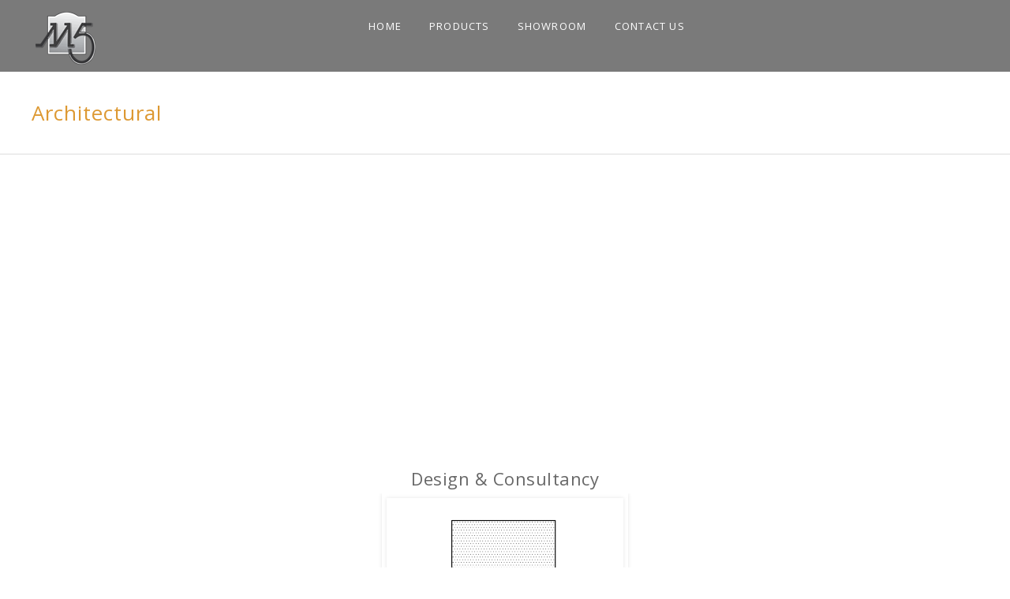

--- FILE ---
content_type: text/html; charset=UTF-8
request_url: https://mfive.net/architectural/
body_size: 16916
content:
<!DOCTYPE html>
<html lang="en-US">
<head>
<meta charset="UTF-8">
<meta name="viewport" content="width=device-width,initial-scale=1">
<link rel="profile" href="http://gmpg.org/xfn/11"/>
<link rel="pingback" href="https://mfive.net/xmlrpc.php"/>
				<script>document.documentElement.className = document.documentElement.className + ' yes-js js_active js'</script>
			        <meta name='robots' content='index, follow, max-image-preview:large, max-snippet:-1, max-video-preview:-1' />
	<style>img:is([sizes="auto" i], [sizes^="auto," i]) { contain-intrinsic-size: 3000px 1500px }</style>
	
	<!-- This site is optimized with the Yoast SEO plugin v26.8 - https://yoast.com/product/yoast-seo-wordpress/ -->
	<title>Architectural - mfive</title>
	<link rel="canonical" href="https://mfive.net/architectural/" />
	<meta property="og:locale" content="en_US" />
	<meta property="og:type" content="article" />
	<meta property="og:title" content="Architectural - mfive" />
	<meta property="og:url" content="https://mfive.net/architectural/" />
	<meta property="og:site_name" content="mfive" />
	<meta property="article:modified_time" content="2020-11-03T07:41:16+00:00" />
	<meta name="twitter:card" content="summary_large_image" />
	<meta name="twitter:label1" content="Est. reading time" />
	<meta name="twitter:data1" content="1 minute" />
	<script type="application/ld+json" class="yoast-schema-graph">{"@context":"https://schema.org","@graph":[{"@type":"WebPage","@id":"https://mfive.net/architectural/","url":"https://mfive.net/architectural/","name":"Architectural - mfive","isPartOf":{"@id":"https://mfive.net/#website"},"datePublished":"2020-10-07T11:42:50+00:00","dateModified":"2020-11-03T07:41:16+00:00","breadcrumb":{"@id":"https://mfive.net/architectural/#breadcrumb"},"inLanguage":"en-US","potentialAction":[{"@type":"ReadAction","target":["https://mfive.net/architectural/"]}]},{"@type":"BreadcrumbList","@id":"https://mfive.net/architectural/#breadcrumb","itemListElement":[{"@type":"ListItem","position":1,"name":"Home","item":"https://mfive.net/"},{"@type":"ListItem","position":2,"name":"Architectural"}]},{"@type":"WebSite","@id":"https://mfive.net/#website","url":"https://mfive.net/","name":"mfive","description":"Landscape and swimming pool products","potentialAction":[{"@type":"SearchAction","target":{"@type":"EntryPoint","urlTemplate":"https://mfive.net/?s={search_term_string}"},"query-input":{"@type":"PropertyValueSpecification","valueRequired":true,"valueName":"search_term_string"}}],"inLanguage":"en-US"}]}</script>
	<!-- / Yoast SEO plugin. -->


<link rel='dns-prefetch' href='//fonts.googleapis.com' />
<link rel="alternate" type="application/rss+xml" title="mfive &raquo; Feed" href="https://mfive.net/feed/" />
<link rel="alternate" type="application/rss+xml" title="mfive &raquo; Comments Feed" href="https://mfive.net/comments/feed/" />
<script>
/* <![CDATA[ */
window._wpemojiSettings = {"baseUrl":"https:\/\/s.w.org\/images\/core\/emoji\/15.0.3\/72x72\/","ext":".png","svgUrl":"https:\/\/s.w.org\/images\/core\/emoji\/15.0.3\/svg\/","svgExt":".svg","source":{"concatemoji":"https:\/\/mfive.net\/wp-includes\/js\/wp-emoji-release.min.js?ver=6.7.4"}};
/*! This file is auto-generated */
!function(i,n){var o,s,e;function c(e){try{var t={supportTests:e,timestamp:(new Date).valueOf()};sessionStorage.setItem(o,JSON.stringify(t))}catch(e){}}function p(e,t,n){e.clearRect(0,0,e.canvas.width,e.canvas.height),e.fillText(t,0,0);var t=new Uint32Array(e.getImageData(0,0,e.canvas.width,e.canvas.height).data),r=(e.clearRect(0,0,e.canvas.width,e.canvas.height),e.fillText(n,0,0),new Uint32Array(e.getImageData(0,0,e.canvas.width,e.canvas.height).data));return t.every(function(e,t){return e===r[t]})}function u(e,t,n){switch(t){case"flag":return n(e,"\ud83c\udff3\ufe0f\u200d\u26a7\ufe0f","\ud83c\udff3\ufe0f\u200b\u26a7\ufe0f")?!1:!n(e,"\ud83c\uddfa\ud83c\uddf3","\ud83c\uddfa\u200b\ud83c\uddf3")&&!n(e,"\ud83c\udff4\udb40\udc67\udb40\udc62\udb40\udc65\udb40\udc6e\udb40\udc67\udb40\udc7f","\ud83c\udff4\u200b\udb40\udc67\u200b\udb40\udc62\u200b\udb40\udc65\u200b\udb40\udc6e\u200b\udb40\udc67\u200b\udb40\udc7f");case"emoji":return!n(e,"\ud83d\udc26\u200d\u2b1b","\ud83d\udc26\u200b\u2b1b")}return!1}function f(e,t,n){var r="undefined"!=typeof WorkerGlobalScope&&self instanceof WorkerGlobalScope?new OffscreenCanvas(300,150):i.createElement("canvas"),a=r.getContext("2d",{willReadFrequently:!0}),o=(a.textBaseline="top",a.font="600 32px Arial",{});return e.forEach(function(e){o[e]=t(a,e,n)}),o}function t(e){var t=i.createElement("script");t.src=e,t.defer=!0,i.head.appendChild(t)}"undefined"!=typeof Promise&&(o="wpEmojiSettingsSupports",s=["flag","emoji"],n.supports={everything:!0,everythingExceptFlag:!0},e=new Promise(function(e){i.addEventListener("DOMContentLoaded",e,{once:!0})}),new Promise(function(t){var n=function(){try{var e=JSON.parse(sessionStorage.getItem(o));if("object"==typeof e&&"number"==typeof e.timestamp&&(new Date).valueOf()<e.timestamp+604800&&"object"==typeof e.supportTests)return e.supportTests}catch(e){}return null}();if(!n){if("undefined"!=typeof Worker&&"undefined"!=typeof OffscreenCanvas&&"undefined"!=typeof URL&&URL.createObjectURL&&"undefined"!=typeof Blob)try{var e="postMessage("+f.toString()+"("+[JSON.stringify(s),u.toString(),p.toString()].join(",")+"));",r=new Blob([e],{type:"text/javascript"}),a=new Worker(URL.createObjectURL(r),{name:"wpTestEmojiSupports"});return void(a.onmessage=function(e){c(n=e.data),a.terminate(),t(n)})}catch(e){}c(n=f(s,u,p))}t(n)}).then(function(e){for(var t in e)n.supports[t]=e[t],n.supports.everything=n.supports.everything&&n.supports[t],"flag"!==t&&(n.supports.everythingExceptFlag=n.supports.everythingExceptFlag&&n.supports[t]);n.supports.everythingExceptFlag=n.supports.everythingExceptFlag&&!n.supports.flag,n.DOMReady=!1,n.readyCallback=function(){n.DOMReady=!0}}).then(function(){return e}).then(function(){var e;n.supports.everything||(n.readyCallback(),(e=n.source||{}).concatemoji?t(e.concatemoji):e.wpemoji&&e.twemoji&&(t(e.twemoji),t(e.wpemoji)))}))}((window,document),window._wpemojiSettings);
/* ]]> */
</script>
<link rel='stylesheet' id='tm_google_fonts-css' href='https://fonts.googleapis.com/css?family=Open+Sans%3A300%2C400%2C600%2C700%2C800%7COswald%3A200%2C300%2C400%2C500%2C600%2C700&#038;ver=1.0.0#038;subset=latin%2Clatin-ext' media='all' />
<link rel='stylesheet' id='tm-isotope-css' href='https://mfive.net/wp-content/themes/megashop-beershop/css/isotop-port.css?ver=6.7.4' media='all' />
<link rel='stylesheet' id='tm-custom-css' href='https://mfive.net/wp-content/themes/megashop-beershop/css/megnor/custom.css?ver=6.7.4' media='all' />
<link rel='stylesheet' id='owl-carousel-css' href='https://mfive.net/wp-content/themes/megashop-beershop/css/megnor/owl.carousel.css?ver=6.7.4' media='all' />
<link rel='stylesheet' id='owl-transitions-css' href='https://mfive.net/wp-content/themes/megashop-beershop/css/megnor/owl.transitions.css?ver=6.7.4' media='all' />
<link rel='stylesheet' id='shadowbox-css' href='https://mfive.net/wp-content/themes/megashop-beershop/css/megnor/shadowbox.css?ver=6.7.4' media='all' />
<link rel='stylesheet' id='tm-shortcode-style-css' href='https://mfive.net/wp-content/themes/megashop-beershop/css/megnor/shortcode_style.css?ver=6.7.4' media='all' />
<link rel='stylesheet' id='animate-min-css' href='https://mfive.net/wp-content/themes/megashop-beershop/css/megnor/animate.min.css?ver=6.7.4' media='all' />
<link rel='stylesheet' id='tm-block-style-css' href='https://mfive.net/wp-content/themes/megashop-beershop/css/megnor/blocks.css?ver=6.7.4' media='all' />
<link rel='stylesheet' id='tm-woocommerce-css-css' href='https://mfive.net/wp-content/themes/megashop-beershop/css/megnor/woocommerce.css?ver=6.7.4' media='all' />
<style id='wp-emoji-styles-inline-css'>

	img.wp-smiley, img.emoji {
		display: inline !important;
		border: none !important;
		box-shadow: none !important;
		height: 1em !important;
		width: 1em !important;
		margin: 0 0.07em !important;
		vertical-align: -0.1em !important;
		background: none !important;
		padding: 0 !important;
	}
</style>
<link rel='stylesheet' id='wp-block-library-css' href='https://mfive.net/wp-includes/css/dist/block-library/style.min.css?ver=6.7.4' media='all' />
<style id='wp-block-library-theme-inline-css'>
.wp-block-audio :where(figcaption){color:#555;font-size:13px;text-align:center}.is-dark-theme .wp-block-audio :where(figcaption){color:#ffffffa6}.wp-block-audio{margin:0 0 1em}.wp-block-code{border:1px solid #ccc;border-radius:4px;font-family:Menlo,Consolas,monaco,monospace;padding:.8em 1em}.wp-block-embed :where(figcaption){color:#555;font-size:13px;text-align:center}.is-dark-theme .wp-block-embed :where(figcaption){color:#ffffffa6}.wp-block-embed{margin:0 0 1em}.blocks-gallery-caption{color:#555;font-size:13px;text-align:center}.is-dark-theme .blocks-gallery-caption{color:#ffffffa6}:root :where(.wp-block-image figcaption){color:#555;font-size:13px;text-align:center}.is-dark-theme :root :where(.wp-block-image figcaption){color:#ffffffa6}.wp-block-image{margin:0 0 1em}.wp-block-pullquote{border-bottom:4px solid;border-top:4px solid;color:currentColor;margin-bottom:1.75em}.wp-block-pullquote cite,.wp-block-pullquote footer,.wp-block-pullquote__citation{color:currentColor;font-size:.8125em;font-style:normal;text-transform:uppercase}.wp-block-quote{border-left:.25em solid;margin:0 0 1.75em;padding-left:1em}.wp-block-quote cite,.wp-block-quote footer{color:currentColor;font-size:.8125em;font-style:normal;position:relative}.wp-block-quote:where(.has-text-align-right){border-left:none;border-right:.25em solid;padding-left:0;padding-right:1em}.wp-block-quote:where(.has-text-align-center){border:none;padding-left:0}.wp-block-quote.is-large,.wp-block-quote.is-style-large,.wp-block-quote:where(.is-style-plain){border:none}.wp-block-search .wp-block-search__label{font-weight:700}.wp-block-search__button{border:1px solid #ccc;padding:.375em .625em}:where(.wp-block-group.has-background){padding:1.25em 2.375em}.wp-block-separator.has-css-opacity{opacity:.4}.wp-block-separator{border:none;border-bottom:2px solid;margin-left:auto;margin-right:auto}.wp-block-separator.has-alpha-channel-opacity{opacity:1}.wp-block-separator:not(.is-style-wide):not(.is-style-dots){width:100px}.wp-block-separator.has-background:not(.is-style-dots){border-bottom:none;height:1px}.wp-block-separator.has-background:not(.is-style-wide):not(.is-style-dots){height:2px}.wp-block-table{margin:0 0 1em}.wp-block-table td,.wp-block-table th{word-break:normal}.wp-block-table :where(figcaption){color:#555;font-size:13px;text-align:center}.is-dark-theme .wp-block-table :where(figcaption){color:#ffffffa6}.wp-block-video :where(figcaption){color:#555;font-size:13px;text-align:center}.is-dark-theme .wp-block-video :where(figcaption){color:#ffffffa6}.wp-block-video{margin:0 0 1em}:root :where(.wp-block-template-part.has-background){margin-bottom:0;margin-top:0;padding:1.25em 2.375em}
</style>
<link rel='stylesheet' id='jquery-selectBox-css' href='https://mfive.net/wp-content/plugins/yith-woocommerce-wishlist/assets/css/jquery.selectBox.css?ver=1.2.0' media='all' />
<link rel='stylesheet' id='woocommerce_prettyPhoto_css-css' href='//mfive.net/wp-content/plugins/woocommerce/assets/css/prettyPhoto.css?ver=3.1.6' media='all' />
<link rel='stylesheet' id='yith-wcwl-main-css' href='https://mfive.net/wp-content/plugins/yith-woocommerce-wishlist/assets/css/style.css?ver=4.11.0' media='all' />
<style id='yith-wcwl-main-inline-css'>
 :root { --rounded-corners-radius: 16px; --add-to-cart-rounded-corners-radius: 16px; --color-headers-background: #F4F4F4; --feedback-duration: 3s } 
 :root { --rounded-corners-radius: 16px; --add-to-cart-rounded-corners-radius: 16px; --color-headers-background: #F4F4F4; --feedback-duration: 3s } 
</style>
<style id='classic-theme-styles-inline-css'>
/*! This file is auto-generated */
.wp-block-button__link{color:#fff;background-color:#32373c;border-radius:9999px;box-shadow:none;text-decoration:none;padding:calc(.667em + 2px) calc(1.333em + 2px);font-size:1.125em}.wp-block-file__button{background:#32373c;color:#fff;text-decoration:none}
</style>
<style id='global-styles-inline-css'>
:root{--wp--preset--aspect-ratio--square: 1;--wp--preset--aspect-ratio--4-3: 4/3;--wp--preset--aspect-ratio--3-4: 3/4;--wp--preset--aspect-ratio--3-2: 3/2;--wp--preset--aspect-ratio--2-3: 2/3;--wp--preset--aspect-ratio--16-9: 16/9;--wp--preset--aspect-ratio--9-16: 9/16;--wp--preset--color--black: #000000;--wp--preset--color--cyan-bluish-gray: #abb8c3;--wp--preset--color--white: #ffffff;--wp--preset--color--pale-pink: #f78da7;--wp--preset--color--vivid-red: #cf2e2e;--wp--preset--color--luminous-vivid-orange: #ff6900;--wp--preset--color--luminous-vivid-amber: #fcb900;--wp--preset--color--light-green-cyan: #7bdcb5;--wp--preset--color--vivid-green-cyan: #00d084;--wp--preset--color--pale-cyan-blue: #8ed1fc;--wp--preset--color--vivid-cyan-blue: #0693e3;--wp--preset--color--vivid-purple: #9b51e0;--wp--preset--gradient--vivid-cyan-blue-to-vivid-purple: linear-gradient(135deg,rgba(6,147,227,1) 0%,rgb(155,81,224) 100%);--wp--preset--gradient--light-green-cyan-to-vivid-green-cyan: linear-gradient(135deg,rgb(122,220,180) 0%,rgb(0,208,130) 100%);--wp--preset--gradient--luminous-vivid-amber-to-luminous-vivid-orange: linear-gradient(135deg,rgba(252,185,0,1) 0%,rgba(255,105,0,1) 100%);--wp--preset--gradient--luminous-vivid-orange-to-vivid-red: linear-gradient(135deg,rgba(255,105,0,1) 0%,rgb(207,46,46) 100%);--wp--preset--gradient--very-light-gray-to-cyan-bluish-gray: linear-gradient(135deg,rgb(238,238,238) 0%,rgb(169,184,195) 100%);--wp--preset--gradient--cool-to-warm-spectrum: linear-gradient(135deg,rgb(74,234,220) 0%,rgb(151,120,209) 20%,rgb(207,42,186) 40%,rgb(238,44,130) 60%,rgb(251,105,98) 80%,rgb(254,248,76) 100%);--wp--preset--gradient--blush-light-purple: linear-gradient(135deg,rgb(255,206,236) 0%,rgb(152,150,240) 100%);--wp--preset--gradient--blush-bordeaux: linear-gradient(135deg,rgb(254,205,165) 0%,rgb(254,45,45) 50%,rgb(107,0,62) 100%);--wp--preset--gradient--luminous-dusk: linear-gradient(135deg,rgb(255,203,112) 0%,rgb(199,81,192) 50%,rgb(65,88,208) 100%);--wp--preset--gradient--pale-ocean: linear-gradient(135deg,rgb(255,245,203) 0%,rgb(182,227,212) 50%,rgb(51,167,181) 100%);--wp--preset--gradient--electric-grass: linear-gradient(135deg,rgb(202,248,128) 0%,rgb(113,206,126) 100%);--wp--preset--gradient--midnight: linear-gradient(135deg,rgb(2,3,129) 0%,rgb(40,116,252) 100%);--wp--preset--font-size--small: 13px;--wp--preset--font-size--medium: 20px;--wp--preset--font-size--large: 36px;--wp--preset--font-size--x-large: 42px;--wp--preset--spacing--20: 0.44rem;--wp--preset--spacing--30: 0.67rem;--wp--preset--spacing--40: 1rem;--wp--preset--spacing--50: 1.5rem;--wp--preset--spacing--60: 2.25rem;--wp--preset--spacing--70: 3.38rem;--wp--preset--spacing--80: 5.06rem;--wp--preset--shadow--natural: 6px 6px 9px rgba(0, 0, 0, 0.2);--wp--preset--shadow--deep: 12px 12px 50px rgba(0, 0, 0, 0.4);--wp--preset--shadow--sharp: 6px 6px 0px rgba(0, 0, 0, 0.2);--wp--preset--shadow--outlined: 6px 6px 0px -3px rgba(255, 255, 255, 1), 6px 6px rgba(0, 0, 0, 1);--wp--preset--shadow--crisp: 6px 6px 0px rgba(0, 0, 0, 1);}:where(.is-layout-flex){gap: 0.5em;}:where(.is-layout-grid){gap: 0.5em;}body .is-layout-flex{display: flex;}.is-layout-flex{flex-wrap: wrap;align-items: center;}.is-layout-flex > :is(*, div){margin: 0;}body .is-layout-grid{display: grid;}.is-layout-grid > :is(*, div){margin: 0;}:where(.wp-block-columns.is-layout-flex){gap: 2em;}:where(.wp-block-columns.is-layout-grid){gap: 2em;}:where(.wp-block-post-template.is-layout-flex){gap: 1.25em;}:where(.wp-block-post-template.is-layout-grid){gap: 1.25em;}.has-black-color{color: var(--wp--preset--color--black) !important;}.has-cyan-bluish-gray-color{color: var(--wp--preset--color--cyan-bluish-gray) !important;}.has-white-color{color: var(--wp--preset--color--white) !important;}.has-pale-pink-color{color: var(--wp--preset--color--pale-pink) !important;}.has-vivid-red-color{color: var(--wp--preset--color--vivid-red) !important;}.has-luminous-vivid-orange-color{color: var(--wp--preset--color--luminous-vivid-orange) !important;}.has-luminous-vivid-amber-color{color: var(--wp--preset--color--luminous-vivid-amber) !important;}.has-light-green-cyan-color{color: var(--wp--preset--color--light-green-cyan) !important;}.has-vivid-green-cyan-color{color: var(--wp--preset--color--vivid-green-cyan) !important;}.has-pale-cyan-blue-color{color: var(--wp--preset--color--pale-cyan-blue) !important;}.has-vivid-cyan-blue-color{color: var(--wp--preset--color--vivid-cyan-blue) !important;}.has-vivid-purple-color{color: var(--wp--preset--color--vivid-purple) !important;}.has-black-background-color{background-color: var(--wp--preset--color--black) !important;}.has-cyan-bluish-gray-background-color{background-color: var(--wp--preset--color--cyan-bluish-gray) !important;}.has-white-background-color{background-color: var(--wp--preset--color--white) !important;}.has-pale-pink-background-color{background-color: var(--wp--preset--color--pale-pink) !important;}.has-vivid-red-background-color{background-color: var(--wp--preset--color--vivid-red) !important;}.has-luminous-vivid-orange-background-color{background-color: var(--wp--preset--color--luminous-vivid-orange) !important;}.has-luminous-vivid-amber-background-color{background-color: var(--wp--preset--color--luminous-vivid-amber) !important;}.has-light-green-cyan-background-color{background-color: var(--wp--preset--color--light-green-cyan) !important;}.has-vivid-green-cyan-background-color{background-color: var(--wp--preset--color--vivid-green-cyan) !important;}.has-pale-cyan-blue-background-color{background-color: var(--wp--preset--color--pale-cyan-blue) !important;}.has-vivid-cyan-blue-background-color{background-color: var(--wp--preset--color--vivid-cyan-blue) !important;}.has-vivid-purple-background-color{background-color: var(--wp--preset--color--vivid-purple) !important;}.has-black-border-color{border-color: var(--wp--preset--color--black) !important;}.has-cyan-bluish-gray-border-color{border-color: var(--wp--preset--color--cyan-bluish-gray) !important;}.has-white-border-color{border-color: var(--wp--preset--color--white) !important;}.has-pale-pink-border-color{border-color: var(--wp--preset--color--pale-pink) !important;}.has-vivid-red-border-color{border-color: var(--wp--preset--color--vivid-red) !important;}.has-luminous-vivid-orange-border-color{border-color: var(--wp--preset--color--luminous-vivid-orange) !important;}.has-luminous-vivid-amber-border-color{border-color: var(--wp--preset--color--luminous-vivid-amber) !important;}.has-light-green-cyan-border-color{border-color: var(--wp--preset--color--light-green-cyan) !important;}.has-vivid-green-cyan-border-color{border-color: var(--wp--preset--color--vivid-green-cyan) !important;}.has-pale-cyan-blue-border-color{border-color: var(--wp--preset--color--pale-cyan-blue) !important;}.has-vivid-cyan-blue-border-color{border-color: var(--wp--preset--color--vivid-cyan-blue) !important;}.has-vivid-purple-border-color{border-color: var(--wp--preset--color--vivid-purple) !important;}.has-vivid-cyan-blue-to-vivid-purple-gradient-background{background: var(--wp--preset--gradient--vivid-cyan-blue-to-vivid-purple) !important;}.has-light-green-cyan-to-vivid-green-cyan-gradient-background{background: var(--wp--preset--gradient--light-green-cyan-to-vivid-green-cyan) !important;}.has-luminous-vivid-amber-to-luminous-vivid-orange-gradient-background{background: var(--wp--preset--gradient--luminous-vivid-amber-to-luminous-vivid-orange) !important;}.has-luminous-vivid-orange-to-vivid-red-gradient-background{background: var(--wp--preset--gradient--luminous-vivid-orange-to-vivid-red) !important;}.has-very-light-gray-to-cyan-bluish-gray-gradient-background{background: var(--wp--preset--gradient--very-light-gray-to-cyan-bluish-gray) !important;}.has-cool-to-warm-spectrum-gradient-background{background: var(--wp--preset--gradient--cool-to-warm-spectrum) !important;}.has-blush-light-purple-gradient-background{background: var(--wp--preset--gradient--blush-light-purple) !important;}.has-blush-bordeaux-gradient-background{background: var(--wp--preset--gradient--blush-bordeaux) !important;}.has-luminous-dusk-gradient-background{background: var(--wp--preset--gradient--luminous-dusk) !important;}.has-pale-ocean-gradient-background{background: var(--wp--preset--gradient--pale-ocean) !important;}.has-electric-grass-gradient-background{background: var(--wp--preset--gradient--electric-grass) !important;}.has-midnight-gradient-background{background: var(--wp--preset--gradient--midnight) !important;}.has-small-font-size{font-size: var(--wp--preset--font-size--small) !important;}.has-medium-font-size{font-size: var(--wp--preset--font-size--medium) !important;}.has-large-font-size{font-size: var(--wp--preset--font-size--large) !important;}.has-x-large-font-size{font-size: var(--wp--preset--font-size--x-large) !important;}
:where(.wp-block-post-template.is-layout-flex){gap: 1.25em;}:where(.wp-block-post-template.is-layout-grid){gap: 1.25em;}
:where(.wp-block-columns.is-layout-flex){gap: 2em;}:where(.wp-block-columns.is-layout-grid){gap: 2em;}
:root :where(.wp-block-pullquote){font-size: 1.5em;line-height: 1.6;}
</style>
<link rel='stylesheet' id='contact-form-7-css' href='https://mfive.net/wp-content/plugins/contact-form-7/includes/css/styles.css?ver=6.1.4' media='all' />
<link rel='stylesheet' id='rs-plugin-settings-css' href='https://mfive.net/wp-content/plugins/revslider/public/assets/css/rs6.css?ver=6.1.1' media='all' />
<style id='rs-plugin-settings-inline-css'>
#rs-demo-id {}
</style>
<style id='woocommerce-inline-inline-css'>
.woocommerce form .form-row .required { visibility: visible; }
</style>
<link rel='stylesheet' id='yith-quick-view-css' href='https://mfive.net/wp-content/plugins/yith-woocommerce-quick-view/assets/css/yith-quick-view.css?ver=2.10.0' media='all' />
<style id='yith-quick-view-inline-css'>

				#yith-quick-view-modal .yith-quick-view-overlay{background:rgba( 0, 0, 0, 0.8)}
				#yith-quick-view-modal .yith-wcqv-main{background:#ffffff;}
				#yith-quick-view-close{color:#cdcdcd;}
				#yith-quick-view-close:hover{color:#ff0000;}
</style>
<link rel='stylesheet' id='brands-styles-css' href='https://mfive.net/wp-content/plugins/woocommerce/assets/css/brands.css?ver=10.3.7' media='all' />
<link rel='stylesheet' id='tm-fonts-css' href='//fonts.googleapis.com/css?family=Source+Sans+Pro%3A300%2C400%2C700%2C300italic%2C400italic%2C700italic%7CBitter%3A400%2C700&#038;subset=latin%2Clatin-ext' media='all' />
<link rel='stylesheet' id='FontAwesome-css' href='https://mfive.net/wp-content/themes/megashop-beershop/fonts/css/font-awesome.css?ver=4.7.0' media='all' />
<link rel='stylesheet' id='tm-style-css' href='https://mfive.net/wp-content/themes/megashop-beershop/style.css?ver=1.0' media='all' />
<link rel='stylesheet' id='jquery-fixedheadertable-style-css' href='https://mfive.net/wp-content/plugins/yith-woocommerce-compare/assets/css/jquery.dataTables.css?ver=1.10.18' media='all' />
<link rel='stylesheet' id='yith_woocompare_page-css' href='https://mfive.net/wp-content/plugins/yith-woocommerce-compare/assets/css/compare.css?ver=3.7.0' media='all' />
<link rel='stylesheet' id='yith-woocompare-widget-css' href='https://mfive.net/wp-content/plugins/yith-woocommerce-compare/assets/css/widget.css?ver=3.7.0' media='all' />
<link rel='stylesheet' id='js_composer_front-css' href='https://mfive.net/wp-content/plugins/js_composer/assets/css/js_composer.min.css?ver=6.8.0' media='all' />
<script src="https://mfive.net/wp-includes/js/jquery/jquery.min.js?ver=3.7.1" id="jquery-core-js"></script>
<script src="https://mfive.net/wp-includes/js/jquery/jquery-migrate.min.js?ver=3.4.1" id="jquery-migrate-js"></script>
<script src="https://mfive.net/wp-content/plugins/revslider/public/assets/js/revolution.tools.min.js?ver=6.0" id="tp-tools-js"></script>
<script src="https://mfive.net/wp-content/plugins/revslider/public/assets/js/rs6.min.js?ver=6.1.1" id="revmin-js"></script>
<script src="https://mfive.net/wp-content/plugins/woocommerce/assets/js/jquery-blockui/jquery.blockUI.min.js?ver=2.7.0-wc.10.3.7" id="wc-jquery-blockui-js" data-wp-strategy="defer"></script>
<script id="wc-add-to-cart-js-extra">
/* <![CDATA[ */
var wc_add_to_cart_params = {"ajax_url":"\/wp-admin\/admin-ajax.php","wc_ajax_url":"\/?wc-ajax=%%endpoint%%","i18n_view_cart":"View cart","cart_url":"https:\/\/mfive.net","is_cart":"","cart_redirect_after_add":"no"};
/* ]]> */
</script>
<script src="https://mfive.net/wp-content/plugins/woocommerce/assets/js/frontend/add-to-cart.min.js?ver=10.3.7" id="wc-add-to-cart-js" data-wp-strategy="defer"></script>
<script src="https://mfive.net/wp-content/plugins/woocommerce/assets/js/js-cookie/js.cookie.min.js?ver=2.1.4-wc.10.3.7" id="wc-js-cookie-js" defer="defer" data-wp-strategy="defer"></script>
<script id="woocommerce-js-extra">
/* <![CDATA[ */
var woocommerce_params = {"ajax_url":"\/wp-admin\/admin-ajax.php","wc_ajax_url":"\/?wc-ajax=%%endpoint%%","i18n_password_show":"Show password","i18n_password_hide":"Hide password"};
/* ]]> */
</script>
<script src="https://mfive.net/wp-content/plugins/woocommerce/assets/js/frontend/woocommerce.min.js?ver=10.3.7" id="woocommerce-js" defer="defer" data-wp-strategy="defer"></script>
<script src="https://mfive.net/wp-content/plugins/js_composer/assets/js/vendors/woocommerce-add-to-cart.js?ver=6.8.0" id="vc_woocommerce-add-to-cart-js-js"></script>
<script src="https://mfive.net/wp-content/themes/megashop-beershop/js/megnor/jquery.custom.min.js?ver=6.7.4" id="tm-custom-script-js"></script>
<script src="https://mfive.net/wp-content/themes/megashop-beershop/js/megnor/megnor.min.js?ver=6.7.4" id="tm-megnor-js"></script>
<script src="https://mfive.net/wp-content/themes/megashop-beershop/js/megnor/custom.js?ver=6.7.4" id="tm-custom-js"></script>
<script src="https://mfive.net/wp-content/themes/megashop-beershop/js/megnor/owl.carousel.min.js?ver=6.7.4" id="owlcarousel-js"></script>
<script src="https://mfive.net/wp-content/themes/megashop-beershop/js/megnor/jquery.validate.js?ver=6.7.4" id="validate-js"></script>
<script src="https://mfive.net/wp-content/themes/megashop-beershop/js/megnor/shadowbox.js?ver=6.7.4" id="shadowbox-js"></script>
<script src="https://mfive.net/wp-content/themes/megashop-beershop/js/megnor/jquery.megamenu.js?ver=6.7.4" id="megamenu-js"></script>
<script src="https://mfive.net/wp-content/themes/megashop-beershop/js/megnor/easyResponsiveTabs.js?ver=6.7.4" id="easyResponsiveTabs-js"></script>
<script src="https://mfive.net/wp-content/themes/megashop-beershop/js/megnor/jquery.treeview.js?ver=6.7.4" id="jtree-min-js"></script>
<script src="https://mfive.net/wp-content/themes/megashop-beershop/js/megnor/countUp.js?ver=6.7.4" id="countUp-js"></script>
<!--[if lt IE 9]>
<script src="https://mfive.net/wp-content/themes/megashop-beershop/js/html5.js?ver=6.7.4" id="tm-html5-js"></script>
<![endif]-->
<script id="phpvariable-js-extra">
/* <![CDATA[ */
var php_var = {"tm_loadmore":"8","tm_pagination":"yes","tm_viewmore":"View More","tm_nomore":"No more products found !"};
/* ]]> */
</script>
<script src="https://mfive.net/wp-content/themes/megashop-beershop/js/megnor/megnorloadmore.js?ver=6.7.4" id="phpvariable-js"></script>
<link rel="https://api.w.org/" href="https://mfive.net/wp-json/" /><link rel="alternate" title="JSON" type="application/json" href="https://mfive.net/wp-json/wp/v2/pages/8740" /><link rel="EditURI" type="application/rsd+xml" title="RSD" href="https://mfive.net/xmlrpc.php?rsd" />
<meta name="generator" content="WordPress 6.7.4" />
<meta name="generator" content="WooCommerce 10.3.7" />
<link rel='shortlink' href='https://mfive.net/?p=8740' />
<link rel="alternate" title="oEmbed (JSON)" type="application/json+oembed" href="https://mfive.net/wp-json/oembed/1.0/embed?url=https%3A%2F%2Fmfive.net%2Farchitectural%2F" />
<link rel="alternate" title="oEmbed (XML)" type="text/xml+oembed" href="https://mfive.net/wp-json/oembed/1.0/embed?url=https%3A%2F%2Fmfive.net%2Farchitectural%2F&#038;format=xml" />
<meta name="generator" content="/home/u971472370/domains/mfive.net/public_html/wp-content/themes/megashop-beershop/style.css - " /><style>
		h1 {	
		font-family:'Open Sans', Arial, Helvetica, sans-serif;
	}	
			h1 {	
		color:#000000;	
	}	
			h2 {	
		font-family:'Open Sans', Arial, Helvetica, sans-serif;
	}	
			h2 {	
		color:#676767;	
	}	
			h3 {	
		font-family:'Open Sans', Arial, Helvetica, sans-serif;
	}	
			h3 { color:#000000;}
			h4 {	
		font-family:'Open Sans', Arial, Helvetica, sans-serif;
	}	
		
		h4 {	
		color:#000000;	
	}	
			h5 {	
		font-family:'Open Sans', Arial, Helvetica, sans-serif;
	}	
			h5 {	
		color:#000000;	
	}	
			h6 {	
		font-family:'Open Sans', Arial, Helvetica, sans-serif;
	}	
		
		h6 {	
		color:#000000;	
	}	
			
	a {
		color:#666666;
	}
	a:hover {
		color:#E6BF55;
	}
	.site-footer a{
		color:#000000; 
	}
	.site-footer a:hover{
		color:#E6BF55;		 
	}
		h3 {	
		font-family:'Open Sans', Arial, Helvetica, sans-serif;	
	}	
		
		.site-footer {	
		font-family:'Open Sans', Arial, Helvetica, sans-serif;	
	}	
		
	.footer_top {
		background-color:#FFFFFF ;
	}
	.footer-bottom {
		background-color:#FFFFFF ;
	}
	body {
		background-color:#FFFFFF ;
		background-image: url("");
		background-position:top left;
		background-repeat:repeat;
		background-attachment:scroll;
		color:#0A0A0A;
	} 
	.primary-sidebar a, .singleproduct-sidebar a { color: #7D7D7D; }
    .primary-sidebar a:hover, .singleproduct-sidebar a:hover { color: #e6bf55;}
	.home .topbar-outer{	background:rgba(0,0,0,0.0);}
	.topbar-outer{	background:rgba(0,0,0,1);}
	.topbar-outer, .topbar-outer a{	color:#FFFFFF; }			
	.header_login li a, .header-menu-links li a{ color:#FFFFFF; }
	.topbar-main a:hover,.header-menu-links li a:hover,.header_logout a:hover{ color:#E6BF55; }
	
	.mobile-menu{background-color:rgba(122,122,122,1)}
	.mega-menu ul li a,.mobile-menu ul li a{color:#FFFFFF; }
	.mega-menu ul li a:hover,.mega-menu .current_page_item > a,.mobile-menu ul li a:hover{color:#E6BF55; }
	.mega-menu ul .sub li.mega-hdr li a, .mega-menu ul li .sub-container.non-mega li a{color:#000000; }
	.mega-menu ul li .sub li.mega-hdr a.mega-hdr-a{color:#000000; }
	.mega-menu ul .sub li.mega-hdr li a:hover, .mega-menu ul li .sub-container.non-mega li a:hover{color:#E6BF55; }
		
	.site-header ,.site-header.sticky-menu,.home .site-header.sticky-menu {
		background-color:rgba(122,122,122,1);
			} 
	.home .site-header {
		background-color:rgba(122,122,122,0.3);
			} 
		body {	
		font-family: 'Open Sans', Arial, Helvetica, sans-serif;	
	}


 .widget button, .widget input[type="button"], .widget input[type="reset"], .widget input[type="submit"], a.button, button, .contributor-posts-link, input[type="button"], input[type="reset"], input[type="submit"], .button_content_inner a, .woocommerce #content input.button, .woocommerce #respond input#submit, .woocommerce a.button, .woocommerce button.button, .woocommerce input.button, .woocommerce-page #content input.button, .woocommerce-page #respond input#submit, .woocommerce-page a.button, .woocommerce-page button.button, .woocommerce-page input.button, .woocommerce .wishlist_table td.product-add-to-cart a, .woocommerce .wc-proceed-to-checkout .checkout-button:hover,
        .woocommerce-page input.button:hover, .woocommerce #content input.button.disabled, .woocommerce #content input.button:disabled, .woocommerce #respond input#submit.disabled, .woocommerce #respond input#submit:disabled, .woocommerce a.button.disabled, .woocommerce a.button:disabled, .woocommerce button.button.disabled, .woocommerce button.button:disabled, .woocommerce input.button.disabled, .woocommerce input.button:disabled, .woocommerce-page #content input.button.disabled, .woocommerce-page #content input.button:disabled, .woocommerce-page #respond input#submit.disabled, .woocommerce-page #respond input#submit:disabled, .woocommerce-page a.button.disabled, .woocommerce-page a.button:disabled, .woocommerce-page button.button.disabled, .woocommerce-page button.button:disabled, .woocommerce-page input.button.disabled, .woocommerce-page input.button:disabled, .loadgridlist-wrapper .woocount,
        .woocommerce .yith-wcwl-add-to-wishlist a.add_to_wishlist, .woocommerce ul.products li.product .yith-wcwl-wishlistaddedbrowse.show a, .woocommerce ul.products li.product .yith-wcwl-wishlistaddedbrowse.show a,
        .woocommerce ul.products li.product .yith-wcwl-wishlistexistsbrowse.show a, .woocommerce-page ul.products li.product .yith-wcwl-wishlistexistsbrowse.show a,
        .woocommerce-tabs ul.tabs li a {
            background-color: rgba(230,191,85,1);
            color: #000000;
         font-family: 'Open Sans', Arial, Helvetica, sans-serif;
                }
        .widget input[type="button"]:hover, .widget input[type="button"]:focus, .widget input[type="reset"]:hover, .widget input[type="reset"]:focus, .widget input[type="submit"]:hover, .widget input[type="submit"]:focus, a.button:hover, a.button:focus, button:hover, button:focus, .contributor-posts-link:hover, input[type="button"]:hover, input[type="button"]:focus, input[type="reset"]:hover, input[type="reset"]:focus, input[type="submit"]:hover, input[type="submit"]:focus, .calloutarea_button a.button:hover, .calloutarea_button a.button:focus, .button_content_inner a:hover, .button_content_inner a:focus, .woocommerce #content input.button:hover, .woocommerce #respond input#submit:hover, .woocommerce button.button:hover, .woocommerce input.button:hover, .woocommerce-page #content input.button:hover, .woocommerce-page #respond input#submit:hover, .woocommerce-page button.button:hover, .woocommerce #content table.cart .checkout-button:hover, #primary .entry-summary .single_add_to_cart_button:hover, .loadgridlist-wrapper .woocount:hover, .woocommerce .wc-proceed-to-checkout .checkout-button:hover,
        .woocommerce .yith-wcwl-add-to-wishlist a.add_to_wishlist:hover, .woocommerce ul.products li.product .yith-wcwl-wishlistaddedbrowse.show a:hover, .woocommerce ul.products li.product .yith-wcwl-wishlistaddedbrowse.show a:hover,
        .woocommerce ul.products li.product .yith-wcwl-wishlistexistsbrowse.show a:hover, .woocommerce-page ul.products li.product .yith-wcwl-wishlistexistsbrowse.show a:hover,
        .woocommerce-tabs ul.tabs li a:hover, .woocommerce-tabs ul.tabs li.active a ,
		.widget input[type="button"]:active, .widget input[type="reset"]:active, .widget input[type="submit"]:active, button:active, .contributor-posts-link:active, input[type="button"]:active, input[type="reset"]:active, input[type="submit"]:active, .calloutarea_button a.button:active, .button_content_inner a:active, .woocommerce #content input.button:active, .woocommerce #respond input#submit:active, .woocommerce a.button:active, .woocommerce button.button:active, .woocommerce input.button:active, .woocommerce-page #content input.button:active, .woocommerce-page #respond input#submit:active, .woocommerce-page a.button:active, .woocommerce-page button.button:active, .woocommerce-page input.button:active,.woocommerce .wishlist_table td.product-add-to-cart a:hover, .options li a.button:active, .options li a.button.selected, .options li a.button:hover
		{
            background-color: rgba(0,0,0,1);
            color: #FFFFFF;
        }

			
</style>
<script>
var bkg_color_default = 'FFFFFF',
	bodyfont_color_default = '0A0A0A',
	headerfont_color_default = '000000',
	navfont_color_default = '',
	link_color_default = '666666',
	footer_link_color_default = '000000';
</script>
	<noscript><style>.woocommerce-product-gallery{ opacity: 1 !important; }</style></noscript>
	<meta name="generator" content="Powered by WPBakery Page Builder - drag and drop page builder for WordPress."/>
<meta name="generator" content="Powered by Slider Revolution 6.1.1 - responsive, Mobile-Friendly Slider Plugin for WordPress with comfortable drag and drop interface." />
<style></style><script>function setREVStartSize(a){try{var b,c=document.getElementById(a.c).parentNode.offsetWidth;if(c=0===c||isNaN(c)?window.innerWidth:c,a.tabw=void 0===a.tabw?0:parseInt(a.tabw),a.thumbw=void 0===a.thumbw?0:parseInt(a.thumbw),a.tabh=void 0===a.tabh?0:parseInt(a.tabh),a.thumbh=void 0===a.thumbh?0:parseInt(a.thumbh),a.tabhide=void 0===a.tabhide?0:parseInt(a.tabhide),a.thumbhide=void 0===a.thumbhide?0:parseInt(a.thumbhide),a.mh=void 0===a.mh||""==a.mh?0:a.mh,"fullscreen"===a.layout||"fullscreen"===a.l)b=Math.max(a.mh,window.innerHeight);else{for(var d in a.gw=Array.isArray(a.gw)?a.gw:[a.gw],a.rl)(void 0===a.gw[d]||0===a.gw[d])&&(a.gw[d]=a.gw[d-1]);for(var d in a.gh=void 0===a.el||""===a.el||Array.isArray(a.el)&&0==a.el.length?a.gh:a.el,a.gh=Array.isArray(a.gh)?a.gh:[a.gh],a.rl)(void 0===a.gh[d]||0===a.gh[d])&&(a.gh[d]=a.gh[d-1]);var e,f=Array(a.rl.length),g=0;for(var d in a.tabw=a.tabhide>=c?0:a.tabw,a.thumbw=a.thumbhide>=c?0:a.thumbw,a.tabh=a.tabhide>=c?0:a.tabh,a.thumbh=a.thumbhide>=c?0:a.thumbh,a.rl)f[d]=a.rl[d]<window.innerWidth?0:a.rl[d];for(var d in e=f[0],f)e>f[d]&&0<f[d]&&(e=f[d],g=d);var h=c>a.gw[g]+a.tabw+a.thumbw?1:(c-(a.tabw+a.thumbw))/a.gw[g];b=a.gh[g]*h+(a.tabh+a.thumbh)}void 0===window.rs_init_css&&(window.rs_init_css=document.head.appendChild(document.createElement("style"))),document.getElementById(a.c).height=b,window.rs_init_css.innerHTML+="#"+a.c+"_wrapper { height: "+b+"px }"}catch(a){console.log("Failure at Presize of Slider:"+a)}};</script>
<noscript><style> .wpb_animate_when_almost_visible { opacity: 1; }</style></noscript> 
</head>
<body class="page-template-default page page-id-8740 wp-embed-responsive theme-megashop-beershop woocommerce-no-js masthead-fixed singular shop-full-width wpb-js-composer js-comp-ver-6.8.0 vc_responsive">
<div id="page" class="hfeed site">
<!-- Header -->
<header id="masthead" class="site-header site-header-fix header full-width">
	
		
	
	
  <div class="site-header-main"> 
    <div class="header-main theme-full-container">				
				
			<div class="header-left">
				<div class="header-logo">
											<a href="https://mfive.net/" title="mfive" rel="home">
						<img alt="MFIVE" src="https://mfive.net/wp-content/themes/megashop-beershop/images/megnor/logo.png" />						</a>
															</div> <!-- End header-logo -->	
				<div class="header-mobile-logo">
											<a href="https://mfive.net/" title="mfive" rel="home">
						<img alt="MFIVE" src="https://mfive.net/wp-content/themes/megashop-beershop/images/megnor/mob-logo.png" />						</a>
															</div> <!-- End mob-logo -->	
			</div> <!-- End header-left -->	

			<div class="header-center">
				<div class="navigation-menu navigation-block">	
				<div id="navbar" class="navbar default navigation-inner">
						<nav id="site-navigation" class="navigation main-navigation">																			
						<h3 class="menu-toggle">Menu</h3>
						<a class="screen-reader-text skip-link" href="#content" title="Skip to content">Skip to content</a>	
							<div class="mega-menu">
									<div class="menu-menu-container"><ul id="menu-menu" class="mega"><li id="menu-item-7350" class="menu-item menu-item-type-post_type menu-item-object-page menu-item-home menu-item-7350"><a href="https://mfive.net/">Home</a></li>
<li id="menu-item-8943" class="menu-item menu-item-type-post_type menu-item-object-page current-menu-ancestor current-menu-parent current_page_parent current_page_ancestor menu-item-has-children menu-item-8943"><a href="https://mfive.net/sample-page/">Products</a>
<ul class="sub-menu">
	<li id="menu-item-8808" class="menu-item menu-item-type-post_type menu-item-object-page current-menu-item page_item page-item-8740 current_page_item menu-item-8808"><a href="https://mfive.net/architectural/" aria-current="page">Architectural</a></li>
	<li id="menu-item-8901" class="menu-item menu-item-type-post_type menu-item-object-page menu-item-8901"><a href="https://mfive.net/pools-equipment/">Pools &#038; Equipment</a></li>
	<li id="menu-item-8914" class="menu-item menu-item-type-post_type menu-item-object-page menu-item-8914"><a href="https://mfive.net/water-conditioning-system/">Water Conditioning System</a></li>
</ul>
</li>
<li id="menu-item-8963" class="menu-item menu-item-type-post_type menu-item-object-page menu-item-8963"><a href="https://mfive.net/showroom/">Showroom</a></li>
<li id="menu-item-7322" class="menu-item menu-item-type-post_type menu-item-object-page menu-item-7322"><a href="https://mfive.net/contact-us/">Contact Us</a></li>
</ul></div>							</div>	
							<div class="mobile-menu">
									<span class="close-menu"></span>
									<div class="menu-menu-container"><ul id="menu-menu-1" class="mobile-menu-inner"><li class="menu-item menu-item-type-post_type menu-item-object-page menu-item-home menu-item-7350"><a href="https://mfive.net/">Home</a></li>
<li class="menu-item menu-item-type-post_type menu-item-object-page current-menu-ancestor current-menu-parent current_page_parent current_page_ancestor menu-item-has-children menu-item-8943"><a href="https://mfive.net/sample-page/">Products</a>
<ul class="sub-menu">
	<li class="menu-item menu-item-type-post_type menu-item-object-page current-menu-item page_item page-item-8740 current_page_item menu-item-8808"><a href="https://mfive.net/architectural/" aria-current="page">Architectural</a></li>
	<li class="menu-item menu-item-type-post_type menu-item-object-page menu-item-8901"><a href="https://mfive.net/pools-equipment/">Pools &#038; Equipment</a></li>
	<li class="menu-item menu-item-type-post_type menu-item-object-page menu-item-8914"><a href="https://mfive.net/water-conditioning-system/">Water Conditioning System</a></li>
</ul>
</li>
<li class="menu-item menu-item-type-post_type menu-item-object-page menu-item-8963"><a href="https://mfive.net/showroom/">Showroom</a></li>
<li class="menu-item menu-item-type-post_type menu-item-object-page menu-item-7322"><a href="https://mfive.net/contact-us/">Contact Us</a></li>
</ul></div>							</div>			
						</nav><!-- #site-navigation -->
				</div>						
			</div><!-- navigation-menu End  -->	
			</div>	<!-- Header-center End -->	
			
			<div class="header-right">
									
								<!-- Woo commerce Header search Start  -->	
									 <!-- Woo commerce Header search  -->
																								
			</div>	<!-- End header_right -->	
          
  </div><!-- End header-main -->
</div><!-- End site-header-main -->
</header>
<div id="main" class="site-main">
<div class="main_inner">
	<div class="page-title header">
  <div class="page-title-inner">
  
    <h1 class="entry-title-main">
Architectural    </h1>
    <div class="breadcrumbs">
      </div>
  </div>
</div>
		<div class="main-content-inner full-width">
	<div id="main-content" class="main-content full-width box-page ">
  
<div id="primary" class="content-area">

    <div id="content" class="site-content" role="main">
      <article id="post-8740" class="post-8740 page type-page status-publish hentry">
    <div class="entry-content">
    <div class="vc_row wpb_row vc_row-fluid"><div class="wpb_column vc_column_container vc_col-sm-4"><div class="vc_column-inner"><div class="wpb_wrapper">
	<div  class="wpb_single_image wpb_content_element vc_align_center  wpb_animate_when_almost_visible wpb_fadeIn fadeIn">
		<h2 class="wpb_heading wpb_singleimage_heading">Cellular Drains</h2>
		<figure class="wpb_wrapper vc_figure">
			<a href="https://mfive.net/drainage-cell" target="_self" class="vc_single_image-wrapper vc_box_shadow_border  vc_box_border_grey"><img fetchpriority="high" decoding="async" width="300" height="260" src="https://mfive.net/wp-content/uploads/2020/10/architecturalthumbnail-02.png" class="vc_single_image-img attachment-medium" alt="" title="architecturalthumbnail-02" /></a>
		</figure>
	</div>
</div></div></div><div class="wpb_column vc_column_container vc_col-sm-4"><div class="vc_column-inner"><div class="wpb_wrapper">
	<div  class="wpb_single_image wpb_content_element vc_align_center  wpb_animate_when_almost_visible wpb_fadeIn fadeIn">
		<h2 class="wpb_heading wpb_singleimage_heading">Lattice</h2>
		<figure class="wpb_wrapper vc_figure">
			<a href="https://mfive.net/lattice" target="_self" class="vc_single_image-wrapper vc_box_shadow_border  vc_box_border_grey"><img decoding="async" width="300" height="260" src="https://mfive.net/wp-content/uploads/2020/10/latticethumbnail-04.png" class="vc_single_image-img attachment-medium" alt="" title="latticethumbnail-04" /></a>
		</figure>
	</div>
</div></div></div><div class="wpb_column vc_column_container vc_col-sm-4"><div class="vc_column-inner"><div class="wpb_wrapper">
	<div  class="wpb_single_image wpb_content_element vc_align_center  wpb_animate_when_almost_visible wpb_fadeIn fadeIn">
		<h2 class="wpb_heading wpb_singleimage_heading">Hydrogel</h2>
		<figure class="wpb_wrapper vc_figure">
			<a href="https://mfive.net/raindrops" target="_self" class="vc_single_image-wrapper vc_box_shadow_border  vc_box_border_grey"><img decoding="async" width="300" height="260" src="https://mfive.net/wp-content/uploads/2020/10/raindropsthumbnail-05.png" class="vc_single_image-img attachment-medium" alt="" title="raindropsthumbnail-05" /></a>
		</figure>
	</div>
</div></div></div></div><div class="vc_row wpb_row vc_row-fluid"><div class="wpb_column vc_column_container vc_col-sm-12"><div class="vc_column-inner"><div class="wpb_wrapper"></div></div></div></div><div class="vc_row wpb_row vc_row-fluid"><div class="wpb_column vc_column_container vc_col-sm-12"><div class="vc_column-inner"><div class="wpb_wrapper">
	<div  class="wpb_single_image wpb_content_element vc_align_left">
		
		<figure class="wpb_wrapper vc_figure">
			<div class="vc_single_image-wrapper   vc_box_border_grey"><img loading="lazy" decoding="async" width="150" height="51" src="https://mfive.net/wp-content/uploads/2020/10/sepsmallest-04-150x51.png" class="vc_single_image-img attachment-thumbnail" alt="" title="sepsmallest-04" /></div>
		</figure>
	</div>
</div></div></div></div><div class="vc_row wpb_row vc_row-fluid"><div class="wpb_column vc_column_container vc_col-sm-12"><div class="vc_column-inner"><div class="wpb_wrapper">
	<div  class="wpb_single_image wpb_content_element vc_align_center">
		<h2 class="wpb_heading wpb_singleimage_heading">Design &amp; Consultancy</h2>
		<figure class="wpb_wrapper vc_figure">
			<a href="https://masterplanlandscapes.com/" target="_blank" class="vc_single_image-wrapper vc_box_shadow_border  vc_box_border_grey"><img loading="lazy" decoding="async" width="300" height="260" src="https://mfive.net/wp-content/uploads/2020/10/architecturalthumbnail-03.png" class="vc_single_image-img attachment-medium" alt="" title="architecturalthumbnail-03" /></a>
		</figure>
	</div>
</div></div></div></div>
    <div class="inner-container">
	    </div>
    <!-- .inner-container -->
  </div>
  <!-- .entry-content -->
</article><!-- #post-## -->			            </div>
    <!-- #content -->
  </div>
  <!-- #primary -->
	<div id="secondary">
    </div><!-- #secondary -->  
</div>
<!-- #main-content -->
</div>
<!-- .main-content-inner -->
</div>
<!-- .main_inner -->
</div>
<!-- #main -->
<footer id="colophon" class="site-footer">
				
						 	
		  
			<div class="footer-bottom">
			<div class="footer-bottom-container theme-container">	
				    
				<div class="footer-menu-links">
				<ul id="menu-menu-2" class="footer-menu"><li class="menu-item menu-item-type-post_type menu-item-object-page menu-item-home menu-item-7350"><a href="https://mfive.net/">Home</a></li>
<li class="menu-item menu-item-type-post_type menu-item-object-page current-menu-ancestor current-menu-parent current_page_parent current_page_ancestor menu-item-8943"><a href="https://mfive.net/sample-page/">Products</a></li>
<li class="menu-item menu-item-type-post_type menu-item-object-page menu-item-8963"><a href="https://mfive.net/showroom/">Showroom</a></li>
<li class="menu-item menu-item-type-post_type menu-item-object-page menu-item-7322"><a href="https://mfive.net/contact-us/">Contact Us</a></li>
</ul>				</div><!-- #footer-menu-links -->	
				 		  
					  <div class="site-info"> &copy; 2026 <a href="https://www.mfive.net" title="mfive" rel="home">MFIVE						</a>
											  </div>
					
												<div class="footer-center">
												</div>
									 
			  </div>
			</div>
	
  <!--. Footer inner -->
</footer>
<!-- #colophon -->
</div>
<!-- #page -->
<div class="backtotop"><a style="display: none;" id="to_top" href="#"></a></div>

<div id="yith-quick-view-modal" class="yith-quick-view yith-modal">
	<div class="yith-quick-view-overlay"></div>
	<div id=""class="yith-wcqv-wrapper">
		<div class="yith-wcqv-main">
			<div class="yith-wcqv-head">
				<a href="#" class="yith-quick-view-close">
                    <svg xmlns="http://www.w3.org/2000/svg" fill="none" viewBox="0 0 24 24" stroke-width="1.5" stroke="currentColor" class="size-6">
                        <path stroke-linecap="round" stroke-linejoin="round" d="M6 18 18 6M6 6l12 12" />
                    </svg>
                </a>
			</div>
			<div id="yith-quick-view-content" class="yith-quick-view-content woocommerce single-product"></div>
		</div>
	</div>
</div>
	<script>
		(function () {
			var c = document.body.className;
			c = c.replace(/woocommerce-no-js/, 'woocommerce-js');
			document.body.className = c;
		})();
	</script>
	
<div id="photoswipe-fullscreen-dialog" class="pswp" tabindex="-1" role="dialog" aria-modal="true" aria-hidden="true" aria-label="Full screen image">
	<div class="pswp__bg"></div>
	<div class="pswp__scroll-wrap">
		<div class="pswp__container">
			<div class="pswp__item"></div>
			<div class="pswp__item"></div>
			<div class="pswp__item"></div>
		</div>
		<div class="pswp__ui pswp__ui--hidden">
			<div class="pswp__top-bar">
				<div class="pswp__counter"></div>
				<button class="pswp__button pswp__button--zoom" aria-label="Zoom in/out"></button>
				<button class="pswp__button pswp__button--fs" aria-label="Toggle fullscreen"></button>
				<button class="pswp__button pswp__button--share" aria-label="Share"></button>
				<button class="pswp__button pswp__button--close" aria-label="Close (Esc)"></button>
				<div class="pswp__preloader">
					<div class="pswp__preloader__icn">
						<div class="pswp__preloader__cut">
							<div class="pswp__preloader__donut"></div>
						</div>
					</div>
				</div>
			</div>
			<div class="pswp__share-modal pswp__share-modal--hidden pswp__single-tap">
				<div class="pswp__share-tooltip"></div>
			</div>
			<button class="pswp__button pswp__button--arrow--left" aria-label="Previous (arrow left)"></button>
			<button class="pswp__button pswp__button--arrow--right" aria-label="Next (arrow right)"></button>
			<div class="pswp__caption">
				<div class="pswp__caption__center"></div>
			</div>
		</div>
	</div>
</div>
<script type="text/template" id="tmpl-variation-template">
	<div class="woocommerce-variation-description">{{{ data.variation.variation_description }}}</div>
	<div class="woocommerce-variation-price">{{{ data.variation.price_html }}}</div>
	<div class="woocommerce-variation-availability">{{{ data.variation.availability_html }}}</div>
</script>
<script type="text/template" id="tmpl-unavailable-variation-template">
	<p role="alert">Sorry, this product is unavailable. Please choose a different combination.</p>
</script>
<link rel='stylesheet' id='wc-blocks-style-css' href='https://mfive.net/wp-content/plugins/woocommerce/assets/client/blocks/wc-blocks.css?ver=wc-10.3.7' media='all' />
<link rel='stylesheet' id='vc_animate-css-css' href='https://mfive.net/wp-content/plugins/js_composer/assets/lib/bower/animate-css/animate.min.css?ver=6.8.0' media='all' />
<link rel='stylesheet' id='photoswipe-css' href='https://mfive.net/wp-content/plugins/woocommerce/assets/css/photoswipe/photoswipe.min.css?ver=10.3.7' media='all' />
<link rel='stylesheet' id='photoswipe-default-skin-css' href='https://mfive.net/wp-content/plugins/woocommerce/assets/css/photoswipe/default-skin/default-skin.min.css?ver=10.3.7' media='all' />
<link rel='stylesheet' id='tm_responsive-css' href='https://mfive.net/wp-content/themes/megashop-beershop/responsive.css?ver=6.7.4' media='all' />
<script src="https://mfive.net/wp-content/plugins/yith-woocommerce-wishlist/assets/js/jquery.selectBox.min.js?ver=1.2.0" id="jquery-selectBox-js"></script>
<script src="//mfive.net/wp-content/plugins/woocommerce/assets/js/prettyPhoto/jquery.prettyPhoto.min.js?ver=3.1.6" id="wc-prettyPhoto-js" data-wp-strategy="defer"></script>
<script id="jquery-yith-wcwl-js-extra">
/* <![CDATA[ */
var yith_wcwl_l10n = {"ajax_url":"\/wp-admin\/admin-ajax.php","redirect_to_cart":"no","yith_wcwl_button_position":"after_add_to_cart","multi_wishlist":"","hide_add_button":"1","enable_ajax_loading":"","ajax_loader_url":"https:\/\/mfive.net\/wp-content\/plugins\/yith-woocommerce-wishlist\/assets\/images\/ajax-loader-alt.svg","remove_from_wishlist_after_add_to_cart":"1","is_wishlist_responsive":"1","time_to_close_prettyphoto":"3000","fragments_index_glue":".","reload_on_found_variation":"1","mobile_media_query":"768","labels":{"cookie_disabled":"We are sorry, but this feature is available only if cookies on your browser are enabled.","added_to_cart_message":"<div class=\"woocommerce-notices-wrapper\"><div class=\"woocommerce-message\" role=\"alert\">Product added to cart successfully<\/div><\/div>"},"actions":{"add_to_wishlist_action":"add_to_wishlist","remove_from_wishlist_action":"remove_from_wishlist","reload_wishlist_and_adding_elem_action":"reload_wishlist_and_adding_elem","load_mobile_action":"load_mobile","delete_item_action":"delete_item","save_title_action":"save_title","save_privacy_action":"save_privacy","load_fragments":"load_fragments"},"nonce":{"add_to_wishlist_nonce":"75aec66749","remove_from_wishlist_nonce":"112a8ffbf2","reload_wishlist_and_adding_elem_nonce":"4a79cceb24","load_mobile_nonce":"fdc47c7d6f","delete_item_nonce":"15aa06c8b4","save_title_nonce":"3252e41172","save_privacy_nonce":"e34ffed700","load_fragments_nonce":"b58e82fb00"},"redirect_after_ask_estimate":"","ask_estimate_redirect_url":"https:\/\/mfive.net"};
/* ]]> */
</script>
<script src="https://mfive.net/wp-content/plugins/yith-woocommerce-wishlist/assets/js/jquery.yith-wcwl.min.js?ver=4.11.0" id="jquery-yith-wcwl-js"></script>
<script src="https://mfive.net/wp-includes/js/dist/hooks.min.js?ver=4d63a3d491d11ffd8ac6" id="wp-hooks-js"></script>
<script src="https://mfive.net/wp-includes/js/dist/i18n.min.js?ver=5e580eb46a90c2b997e6" id="wp-i18n-js"></script>
<script id="wp-i18n-js-after">
/* <![CDATA[ */
wp.i18n.setLocaleData( { 'text direction\u0004ltr': [ 'ltr' ] } );
/* ]]> */
</script>
<script src="https://mfive.net/wp-content/plugins/contact-form-7/includes/swv/js/index.js?ver=6.1.4" id="swv-js"></script>
<script id="contact-form-7-js-before">
/* <![CDATA[ */
var wpcf7 = {
    "api": {
        "root": "https:\/\/mfive.net\/wp-json\/",
        "namespace": "contact-form-7\/v1"
    }
};
/* ]]> */
</script>
<script src="https://mfive.net/wp-content/plugins/contact-form-7/includes/js/index.js?ver=6.1.4" id="contact-form-7-js"></script>
<script id="yith-wcqv-frontend-js-extra">
/* <![CDATA[ */
var yith_qv = {"ajaxurl":"\/wp-admin\/admin-ajax.php","loader":"https:\/\/mfive.net\/wp-content\/plugins\/yith-woocommerce-quick-view\/assets\/image\/qv-loader.gif","lang":"","is_mobile":""};
/* ]]> */
</script>
<script src="https://mfive.net/wp-content/plugins/yith-woocommerce-quick-view/assets/js/frontend.min.js?ver=2.10.0" id="yith-wcqv-frontend-js"></script>
<script src="https://mfive.net/wp-content/themes/megashop-beershop/js/functions.js?ver=2014-02-01" id="tm-script-js"></script>
<script src="https://mfive.net/wp-content/plugins/js_composer/assets/lib/bower/isotope/dist/isotope.pkgd.min.js?ver=6.8.0" id="isotope-js"></script>
<script id="newsletter-js-extra">
/* <![CDATA[ */
var newsletter_data = {"action_url":"https:\/\/mfive.net\/wp-admin\/admin-ajax.php"};
/* ]]> */
</script>
<script src="https://mfive.net/wp-content/plugins/newsletter/main.js?ver=9.1.1" id="newsletter-js"></script>
<script src="https://mfive.net/wp-content/plugins/woocommerce/assets/js/sourcebuster/sourcebuster.min.js?ver=10.3.7" id="sourcebuster-js-js"></script>
<script id="wc-order-attribution-js-extra">
/* <![CDATA[ */
var wc_order_attribution = {"params":{"lifetime":1.0e-5,"session":30,"base64":false,"ajaxurl":"https:\/\/mfive.net\/wp-admin\/admin-ajax.php","prefix":"wc_order_attribution_","allowTracking":true},"fields":{"source_type":"current.typ","referrer":"current_add.rf","utm_campaign":"current.cmp","utm_source":"current.src","utm_medium":"current.mdm","utm_content":"current.cnt","utm_id":"current.id","utm_term":"current.trm","utm_source_platform":"current.plt","utm_creative_format":"current.fmt","utm_marketing_tactic":"current.tct","session_entry":"current_add.ep","session_start_time":"current_add.fd","session_pages":"session.pgs","session_count":"udata.vst","user_agent":"udata.uag"}};
/* ]]> */
</script>
<script src="https://mfive.net/wp-content/plugins/woocommerce/assets/js/frontend/order-attribution.min.js?ver=10.3.7" id="wc-order-attribution-js"></script>
<script src="https://mfive.net/wp-content/plugins/js_composer/assets/js/dist/js_composer_front.min.js?ver=6.8.0" id="wpb_composer_front_js-js"></script>
<script src="https://mfive.net/wp-content/plugins/js_composer/assets/lib/vc_waypoints/vc-waypoints.min.js?ver=6.8.0" id="vc_waypoints-js"></script>
<script src="https://mfive.net/wp-includes/js/underscore.min.js?ver=1.13.7" id="underscore-js"></script>
<script id="wp-util-js-extra">
/* <![CDATA[ */
var _wpUtilSettings = {"ajax":{"url":"\/wp-admin\/admin-ajax.php"}};
/* ]]> */
</script>
<script src="https://mfive.net/wp-includes/js/wp-util.min.js?ver=6.7.4" id="wp-util-js"></script>
<script id="wc-add-to-cart-variation-js-extra">
/* <![CDATA[ */
var wc_add_to_cart_variation_params = {"wc_ajax_url":"\/?wc-ajax=%%endpoint%%","i18n_no_matching_variations_text":"Sorry, no products matched your selection. Please choose a different combination.","i18n_make_a_selection_text":"Please select some product options before adding this product to your cart.","i18n_unavailable_text":"Sorry, this product is unavailable. Please choose a different combination.","i18n_reset_alert_text":"Your selection has been reset. Please select some product options before adding this product to your cart."};
/* ]]> */
</script>
<script src="https://mfive.net/wp-content/plugins/woocommerce/assets/js/frontend/add-to-cart-variation.min.js?ver=10.3.7" id="wc-add-to-cart-variation-js" defer="defer" data-wp-strategy="defer"></script>
<script src="https://mfive.net/wp-content/plugins/woocommerce/assets/js/zoom/jquery.zoom.min.js?ver=1.7.21-wc.10.3.7" id="wc-zoom-js" defer="defer" data-wp-strategy="defer"></script>
<script src="https://mfive.net/wp-content/plugins/woocommerce/assets/js/photoswipe/photoswipe.min.js?ver=4.1.1-wc.10.3.7" id="wc-photoswipe-js" defer="defer" data-wp-strategy="defer"></script>
<script src="https://mfive.net/wp-content/plugins/woocommerce/assets/js/photoswipe/photoswipe-ui-default.min.js?ver=4.1.1-wc.10.3.7" id="wc-photoswipe-ui-default-js" defer="defer" data-wp-strategy="defer"></script>
<script id="wc-single-product-js-extra">
/* <![CDATA[ */
var wc_single_product_params = {"i18n_required_rating_text":"Please select a rating","i18n_rating_options":["1 of 5 stars","2 of 5 stars","3 of 5 stars","4 of 5 stars","5 of 5 stars"],"i18n_product_gallery_trigger_text":"View full-screen image gallery","review_rating_required":"yes","flexslider":{"rtl":false,"animation":"slide","smoothHeight":true,"directionNav":false,"controlNav":"thumbnails","slideshow":false,"animationSpeed":500,"animationLoop":false,"allowOneSlide":false},"zoom_enabled":"1","zoom_options":[],"photoswipe_enabled":"1","photoswipe_options":{"shareEl":false,"closeOnScroll":false,"history":false,"hideAnimationDuration":0,"showAnimationDuration":0},"flexslider_enabled":"1"};
/* ]]> */
</script>
<script src="https://mfive.net/wp-content/plugins/woocommerce/assets/js/frontend/single-product.min.js?ver=10.3.7" id="wc-single-product-js" defer="defer" data-wp-strategy="defer"></script>
</body>
</html>

--- FILE ---
content_type: text/css
request_url: https://mfive.net/wp-content/themes/megashop-beershop/css/megnor/owl.carousel.css?ver=6.7.4
body_size: 1483
content:
/*
* 	Owl Carousel Owl Demo Theme 
*	v1.3.2
*/
/* Styling Next and Prev buttons */

.owl-theme .owl-controls .owl-buttons div {
    background: #fff;
    display: block;
	border:1px solid;
	border-radius:50px;
    font-size: 0;
    color: #E6BF55;
    position: absolute;
    text-align: center;
    top: 40%;
    width: 35px;
	height: 35px;
    line-height: 32px;
    transition: all 300ms ease;
    -webkit-transition: all 0.3s ease 0s;
    -moz-transition: all 0.3s ease 0s;
    -ms-transition: all 0.3s ease 0s;
    -o-transition: all 0.3s ease 0s;
	 opacity: 0;
	-khtml-opacity: 0;
	-webkit-opacity: 0;
	-moz-opacity:0;
}
.products.owl-theme .owl-controls .owl-buttons div{ top:35%;}
#brand-products .owl-theme .owl-controls .owl-buttons div { top:0; bottom:0; margin:auto;}
.owl-theme .owl-buttons div.owl-prev{ left:0;}
.owl-theme .owl-buttons div.owl-next{ right:0;}
.owl-theme .owl-controls .owl-buttons div:hover {
	background-color:#E6BF55;
	color:#000;
	border:1px solid #E6BF55;
}
.owl-theme .owl-controls .owl-buttons div:before {
    content: '';
    font-family: 'FontAwesome';
    font-size: 20px;
    font-weight: normal;
    text-align: center;
    display: block;
	position:absolute;
}
.owl-theme .owl-buttons div.owl-next:before{content:"\f105";font-family: "FontAwesome";right:12px;top:2px;}
.owl-theme .owl-buttons div.owl-prev:before{content:"\f104";font-family: "FontAwesome";right:14px;top:2px;}
.owl-theme:hover .owl-buttons div{
	opacity: 1;
	-khtml-opacity: 1;
	-webkit-opacity: 1;
	-moz-opacity:1;	
}	

.brand-carousel .owl-carousel .owl-wrapper-outer {
    width: 99%;
}
/* Clickable class fix problem with hover on touch devices */
/* Use it for non-touch hover action */
/* Styling Pagination*/

.owl-theme .owl-controls .owl-page {
    display: inline-block;
    margin: 0 5px;
}
.owl-pagination .owl-page span {
    background-color: #e9e9e9;
    border: 3px solid #e9e9e9;
    display: block;
    height: 10px;
    width: 10px;
    border-radius: 50%;
    -webkit-border-radius: 50%;
    -khtml-border-radius: 50%;
    -moz-border-radius: 50%;
}
.owl-pagination .owl-page:hover span,
.owl-pagination .owl-page.active:hover span,
.owl-pagination .owl-page.active span {
    background: #e6bf55;
	border:3px solid #e6bf55;
}
.owl-pagination .owl-page.active span {
    cursor: default;
}
.product-page .owl-pagination {
    margin: 10px 0;
}
/* If PaginationNumbers is true */

.owl-theme .owl-controls .owl-page span.owl-numbers {
    height: auto;
    width: auto;
    color: #FFF;
    padding: 2px 10px;
    font-size: 12px;
    -webkit-border-radius: 30px;
    -moz-border-radius: 30px;
    border-radius: 30px;
}
.owl-pagination {
    margin: 0;
    text-align: center;
}
/* preloading images */

.owl-item.loading {
    min-height: 150px;
    background: url(../../images/owl/AjaxLoader.gif) no-repeat center center;
}
/* clearfix */

.owl-carousel .owl-wrapper:after {
    content: ".";
    display: block;
    clear: both;
    visibility: hidden;
    line-height: 0;
    height: 0;
}
/* display none until init */

.owl-carousel {
    display: none;
    position: relative;
    width: 100%;
    -ms-touch-action: pan-y;
}
.owl-carousel .owl-wrapper {
    display: none;
    position: relative;
    -webkit-transform: translate3d(0px, 0px, 0px);
}
.owl-carousel .owl-wrapper-outer {
    overflow: hidden;
    position: relative;
    width: 100%;
}
.owl-carousel .owl-wrapper-outer.autoHeight {
    -webkit-transition: height 500ms ease-in-out;
    -moz-transition: height 500ms ease-in-out;
    -ms-transition: height 500ms ease-in-out;
    -o-transition: height 500ms ease-in-out;
    transition: height 500ms ease-in-out;
}
.owl-carousel .owl-item {
    float: left;
}
.owl-controls .owl-page,
.owl-controls .owl-buttons div {
    cursor: pointer;
}
/* mouse grab icon */

.grabbing {
    cursor: url("../../images/owl/grabbing.png") 8 8, move;
}
/* fix */

.owl-carousel .owl-wrapper,
.owl-carousel .owl-item {
    -webkit-backface-visibility: hidden;
    -moz-backface-visibility: hidden;
    -ms-backface-visibility: hidden;
    -webkit-transform: translate3d(0, 0, 0);
    -moz-transform: translate3d(0, 0, 0);
    -ms-transform: translate3d(0, 0, 0);
}
.owl-carousel {
    position: relative;
}
/*==  Recent Portfolio Slider ==*/

.portfolio-container,
#latest_news {
    margin: 0 auto;
}
.portfolio-container .owl-theme .owl-controls .owl-buttons div {
    height: 43px;
    top: 40%;
    width: 43px;
}
.portfolio-container .owl-controls .owl-buttons div.owl-prev {
    background: url("../../images/megnor/sprite.png") no-repeat scroll -31px -3px transparent;
    left: -55px;
    right: auto;
}
.portfolio-container .owl-controls .owl-buttons div.owl-prev:hover {
    background-position: -31px -49px;
    text-decoration: none;
}
.portfolio-container .owl-controls .owl-buttons div.owl-next {
    background: url("../../images/megnor/sprite.png") no-repeat scroll -74px -3px transparent;
    left: auto;
    right: -55px;
}
.portfolio-container .owl-controls .owl-buttons div.owl-next:hover {
    background-position: -74px -49px;
    text-decoration: none;
}

.fashion-category .owl-theme .owl-controls {
    left: -21%;
    position: absolute;
    right: auto;
    top: 130px;
    width: 50px;
}

.home-product .woo-products .owl-theme .owl-controls .owl-buttons {
    display: inline-block;
    vertical-align: top;
}
.team-carousel.owl-theme .owl-controls .owl-buttons {
    display: inline-block;
    vertical-align: top;
    margin-top: 0;
}
.team-carousel.owl-theme .owl-controls {
    text-align: center;
    bottom: -30px;
}
.testimonial-parallax .owl-controls {
    bottom: -10px;
}
.testimonials-container .owl-pagination .owl-page span {
    background: none;
    border: 2px solid #777777;
    height: 6px;
    width: 6px;
    border-radius: 0;
    transform: rotate(45deg);
	-webkit-transform: rotate(45deg);
	-ms-transform:rotate(45deg);
	-o-transform:rotate(45deg);
	-moz-transform:rotate(45deg);
    margin: 0 5px;
}
.testimonials-container .owl-pagination .owl-page:hover span,
.testimonials-container .owl-pagination .owl-page.active:hover span,
.testimonials-container .owl-pagination .owl-page.active span {
    background: #ffffff;
    border-color: #ffffff;
}
.testimonials-container .owl-controls.clickable {
    bottom: -20px;
}

.woocommerce ul.products .owl-buttons,
.woocommerce-page ul.products .owl-buttons {
    display: inline-block;
    vertical-align: top;
}
/*******************Plugins Instafeed css Start *******************/

#sb_instagram #sbi_images .owl-item .sbi_item {
    width: 100% !important;
}
#sb_instagram .owl-theme .owl-controls .owl-buttons div {
    background: #000000;
    border: 1px solid #000000;
    color: #ffffff;
    display: block;
    font-size: 0;
    height: 45px;
    line-height: 45px;
    position: absolute;
    right: 0;
    text-align: center;
    top: 0;
    transition: all 300ms ease 0s;
	-webkit-transition:all 300ms ease 0s;
	-moz-transition:all 300ms ease 0s;
	-ms-transition: all 300ms ease 0s;
	-o-transition: all 300ms ease 0s;
    width: 45px;
    border-radius: 0;
    padding: 0;
    margin: 0;
}
#sb_instagram .owl-theme .owl-controls .owl-buttons .owl-next {
    right: 0;
    left: auto;
}
#sb_instagram .owl-theme .owl-controls .owl-buttons .owl-prev {
    left: 0;
    right: auto;
}
#sb_instagram #sbi_images .sbi_item {
    display: block;
    float: left;
}
#sb_instagram .sb_instagram_header a {
    display: inline-block;
    float: none;
}
#sb_instagram .sb_instagram_header {
    text-align: center;
}
#sb_instagram .owl-theme .owl-controls {
    margin-top: 0;
    top: 45%;
    bottom: auto;
}
#sb_instagram #sbi_load {
    padding: 0 !important;
}

.woocommerce-product-gallery .owl-buttons div.owl-prev::before {
    left: 12px;
	top:1px;
}
.woocommerce-product-gallery .owl-buttons div.owl-prev::before {
    content: "\f104";
}
.woocommerce-product-gallery .owl-buttons div.owl-next::before {
    right:0px;
	top:1px;
}
.woocommerce-product-gallery .owl-buttons div.owl-next::before {
    content: "\f105";
}
.flex-control-thumbs.owl-theme .owl-buttons div {
    top: 0;
    width: 33px;
	height:33px;
	bottom:0;
	margin:auto;
}
.woocommerce-product-gallery .owl-buttons div::before {
    content: "";
    font-family: "FontAwesome";
    font-size: 25px;
    left: 0;
    position: absolute;
    right: 0;
    text-align: center;
}
.woocommerce-product-gallery .owl-buttons div.owl-next {
    right: 0;
}
.woocommerce-product-gallery .owl-buttons div {
    background: #fff none repeat scroll 0 0;
    border: 1px solid #e9e9e9;
    color: #585858;
    display: block;
    font-size: 0;
    height: 34px;
    line-height: 33px;
    opacity: 0;
    position: absolute;
    text-align: center;
    top: 40%;
    transition: all 0.3s ease 0s;
    width: 34px;
}

--- FILE ---
content_type: text/css
request_url: https://mfive.net/wp-content/themes/megashop-beershop/css/megnor/shortcode_style.css?ver=6.7.4
body_size: 5799
content:
.shortcode_block {
    border-bottom: 1px solid #DDDDDD;
    margin: 10px 0;
    padding: 15px 0;
    overflow: hidden;
}
.shortcode_title {
    font-weight: normal;
    margin: 0 0 20px;
}
.shortcode_title span {
    display: block;
    height: 1px;
    margin: 7px 0 -11px;
    width: 140px;
    background: #4FBFA8;
}
#frame_accordiun a,
#frame_toggle a {
    background: #4FBFA8;
    color: #FFF;
}
/* ======================================================= */
/*                             Tabs                        */
/* ======================================================= */

#tab ul.tabs {
    margin: 0;
    display: inline-block;
    vertical-align: top;
}
#tab ul li a {
    background: none repeat scroll 0 0 #f5f5f5;
    padding: 8px 10px;
    text-decoration: none;
    display: inline-block;
}
.style1 #tab ul li a.current,
.style1 #tab ul li a:hover {
    background: #e6bf55;
    color: #000;
}
.style2.horizontal_tab .tab_groupcontent {
    margin: 0;
}
.style3.horizontal_tab .tab_groupcontent {
    margin: -1px 0 0;
}
.product-cms-tab-block .style5 #tab ul li a {
    background: rgba(0, 0, 0, 0);
    margin: 0 0 -1px;
    padding: 6px 20px;
    text-transform: uppercase;
    border-color: transparent;
    border-style: solid;
    border-width: 1px;
    font-size: 13px;
    font-weight: 600;
    color: #aaaaaa;
}
.product-cms-tab-block .style5 #tab ul li a.current {
    background: #ffffff none repeat scroll 0 0;
    border-color: #e6bf55 #e6bf55 #ffffff;
    border-style: solid;
    border-width: 1px;
    color: #000;
}
.product-cms-tab-block .style5 #tab ul li {
    margin: 0 -1px 0 0;
}
.product-cms-tab-block .style5.horizontal_tab .tab_groupcontent {
    padding: 20px 0 0;
    overflow: hidden;
    border: none;
    border-width: 1px 0 0;
    border-top-color: #e6bf55;
    border-style: solid;
}
.product-cms-tab-block .style5 table {
    margin: 0;
    border: 1px solid #d9d9d9;
    width: 100%;
}
.product-cms-tab-block .style5 th {
    background-color: #f9f9f9;
    border-bottom: 1px solid #d9d9d9;
}
.product-cms-tab-block .widget .style5 td,
.product-cms-tab-block .widget .style5 th {
    padding: 5px;
}
.horizontal_tab .tab_groupcontent {
    border: 1px solid #F0EFEF;
    clear: both;
    width: 100%;
    padding: 10px;
    box-sizing: border-box;
}
.horizontal_tab #tab ul li {
    margin: 0 3px 0 0;
    list-style: none;
    float: left;
}
.horizontal_tab.style2 #tab ul li {
    margin: 0 3px 0 0;
}
.horizontal_tab.style2 #tab ul li a {
    border-width: 2px 1px 1px;
    border-style: solid;
    border-color: #F0EFEF;
}
.horizontal_tab.style2 #tab ul li a.current,
.horizontal_tab.style2 #tab ul li a:hover {
    background: none repeat scroll 0 0 #FFFFFF;
    border-bottom: none;
    border-left: 1px solid #F0EFEF;
    border-right: 1px solid #F0EFEF;
    border-top: 2px solid #e6bf55;
}
.style3 #tab ul li a {
    background: none;
    border: 1px solid #F2F2F2;
}
.style3 #tab ul li a.current,
.style3 #tab ul li a:hover {} .vertical_tab .tab {} .vertical_tab ul.tabs {
    float: left;
    width: 25%;
}
.vertical_tab #tab ul li {
    position: relative;
}
.vertical_tab #tab ul li a {
    display: block;
    line-height: 18px;
    margin-bottom: 2px !important;
}
.vertical_tab .tab_groupcontent {
    float: left;
    min-height: 120px;
    width: 69%;
    border: 1px solid #F0EFEF;
    padding: 10px;
    margin: 0 3px 0 0;
    box-sizing: border-box;
}
.vertical_tab.style2 #tab ul li {
    margin: 0 -1px 0 0;
}
.vertical_tab.style2 #tab ul li a {
    border-width: 1px 1px 1px 2px;
    border-style: solid;
    border-color: #F0EFEF
}
.vertical_tab.style2 #tab ul li a.current,
.vertical_tab.style2 #tab ul li a:hover {
    background: none repeat scroll 0 0 #FFFFFF;
    border-right: none;
    border-top: 1px solid #F0EFEF;
    border-bottom: 1px solid #F0EFEF;
    border-left: 2px solid #e6bf55;
}
.vertical_tab.style3 #tab ul li {
    margin: 0 -1px 0 0;
}
/* ======================================================= */
/*                      Testimonail                        */
/* ======================================================= */

.testimonials-container {
    clear: both;
}
.testimonials-container {
    clear: both;
    width: auto;
}
.testimonials-container .testimonial-carousel {
    width: auto;
    text-align: left;
}
.single-testimonial .testimonial-bottom {
    margin: 0 0 0 50px;
    background: url("../../images/megnor/testi.png") no-repeat scroll 0 0 transparent;
    height: 25px;
    width: 19px;
    position: relative;
    top: -1px;
}
.single-testimonial .testimonial-top {
    position: relative;
}
.single-testimonial .testimonial-title {
    margin: 0 0 3px;
	display: inline-block;
}
.single-testimonial .testimonial-email {
    display: inline-block;
}
.single-testimonial .testimonial-title a {
    color: #000;
    font-weight: 500;
    font-size: 24px;
    text-transform: capitalize;
}
.single-testimonial .testimonial-title:hover {
    color: #E6BF55;
}
.single-testimonial .testimonial-designation {
    margin: 0 0 20px;
	display: inline-block;
}
.single-testimonial .testimonial-designation a {
    color: #e6bf55;
    font-family: open sans;
    font-size: 13px;
    text-transform: uppercase;
}
.single-testimonial .testimonial-designation a:hover {
    color: #333333;
}
.single-testimonial .testimonial-top {
    color: #808080;
    font-family: open sans;
    font-size: 14px;
    font-weight: 400;
	 max-height: 120px;
    overflow-y: auto;
}
.single-testimonial .testimonial-content {
	overflow:hidden;
	padding-top: 30px;
}
.single-testimonial blockquote span {
    float: right;
    color: #878D93;
    font-size: 17px;
    font-style: normal;
    margin: 12px 0 0 0;
}
.single-testimonial .testmonial-image {
    
    border-radius: 50%;
	-webkit-border-radius:50%;
	-khtml-border-radius:50%;
	-moz-border-radius:50%;
    display: inline-block;
    height: 130px;
    margin: 0;
    overflow: hidden;
    width: 130px;
	position:relative;
	z-index:-1;
}
.single-testimonial .testmonial-image i {
    font-size: 30px;
    line-height: 50px;
    margin: 0;
    text-align: center;
}
.single-testimonial .testmonial-image img {
    background: #FCFCFC;
}
.single-testimonial .testmonial-text {
    display:block;
}
.testimonial-grid .item {
    float: left;
    position: relative;
}
.testimonial-grid .first-item {
    clear: both;
}
.testimonials-container .item {
    margin: 0;
}
.testimonial-cols-2 .item {
    width: 50%;
}
.testimonial-cols-3 .item {
    width: 33.33%;
}
.testimonial-cols-4 .item {
    width: 25%;
}
.testimonial-cols-5 .item {
    width: 20%;
}
.testimonial-cols-6 .item {
    width: 16%;
}

/*portfolio*/
.portfolio-filter-container .item {
    margin: 0;
}
.portfolio-filter-container .portfolio-cols-1 .item {
    width: 100%;
}
.portfolio-filter-container .portfolio-cols-2 .item {
    width: 50%;
}
.portfolio-filter-container .portfolio-cols-3 .item {
    width: 33.33%;
}
.portfolio-filter-container .portfolio-cols-4 .item {
    width: 25%;
}
.portfolio-filter-container .portfolio-cols-5 .item {
    width: 20%;
}
.portfolio-filter-container .portfolio-cols-6 .item {
    width: 16.66%;
}
/* ======================================================= */
/*                         Call to action                  */
/* ======================================================= */

#callout_div .shortcode_inner {
    border-bottom: 1px solid #DDDDDD;
    margin: 15px 0;
    overflow: hidden;
    padding: 15px 0;
}
#callout_div .callout_boxed {
    background: none repeat scroll 0 0 #ECF0F1;
    border: 1px solid #DDDDDD;
    text-align: center;
}
#callout_div .callout_border {
    border: 1px solid #DDDDDD;
    text-align: center;
}
#callout_div .title {
    font-size: 15px;
    color: #41A62A;
}
#callout_div .calloutarea {
    margin: 0 0 15px 0;
}
.shortcode_content {
    width: 100%;
    margin: 10px 0;
    font-size: 14px;
}
#callout_div a {
    text-decoration: none;
}
.calloutarea-main-text {
    color: #ffffff;
    font-size: 40px;
    font-weight: 700;
    line-height: 40px;
    margin: 0 0 15px;
}
.calloutarea_block_content {
    color: #ffffff;
    font-size: 24px;
    font-weight: 600;
}
.calloutarea-subtitle {
    color: #ffffff;
    font-size: 24px;
    font-weight: 300;
    text-decoration: underline;
    margin: 0 10px;
}
.calloutarea-subtitle:hover {
    color: #dddddd;
}
.calloutarea_button a.button {
    display: inline-block;
}
.dark .calloutarea_block,
.dark .calloutarea_block .title {
    color: #FFFFFF;
}
.light .calloutarea_block,
.light .calloutarea_block .title {
    color: #000000;
}
.dark .calloutarea_block a.button {
    background-color: #FFFFFF;
    color: #FFFFFF;
}
.light .calloutarea_block a.button {
    background-color: #9EA7AE;
}
.left .calloutarea_block_content,
.left .calloutarea_button {
    display: table-cell;
    vertical-align: middle;
}
.left .calloutarea_block_content {
    width: 70%;
}
.left .calloutarea_button {
    width: 30%;
    text-align: right;
    vertical-align: top;
}
.left .calloutarea_block_content h3,
.left .calloutarea_button h3 {
    margin: 0;
}
.calloutarea.left,
.calloutarea.right {
    float: none;
    width: 100%;
}
.calloutarea_button {
    vertical-align: middle;
}
.center .calloutarea_button {
    margin: 30px 0 10px;
}
.calloutarea.center h2 {
    font-size: 40px;
    line-height: 50px;
}
.calloutarea.center .shortcode_content {
    font-size: 18px;
}
.calloutarea.left h2 {
    font-size: 25px;
    line-height: 35px;
}
.wpb_row.parallex-image,
.parallex-image {
    background-attachment: fixed !important;
}
/* ======================================================= */
/*                         Highlight Text                  */
/* ======================================================= */

.hightlight_text {
    font-style: italic;
    padding: 3px 5px;
    margin: 0 6px;
}
.highlight_light {
    background-color: #F6F6F6;
    color: #000000;
}
.highlight_dark {
    background-color: #000000;
    color: #FFFFFF;
}

/* ======================================================= */
/*                         Benefits                        */
/* ======================================================= */

.benefitsarea_inner {
    padding: 10px;
    margin: 10px;
    overflow: hidden;
    border-right: 1px solid #e1e1e1;
}
.benefitsarea_inner .benefit_bkg {
    border-radius: 5px;
    -webkit-border-radius: 5px;
	-khtml-border-radius:5px;
    -moz-border-radius: 5px;
    display: block;
    height: 94px;
    margin: 50px auto 0;
    width: 135px;
}
.column3 .benifit_image {
    margin: 0 0 10px 0;
}
.column3 .benefitsarea_inner {
    text-align: center;
}
.column3 .benefitsarea_inner img {
    width: 55px;
    height: 55px;
}
.benifit_name {
    font-size: 16px;
    font-weight: 500;
    margin: 0 0 10px 0;
}
.benefitsarea_inner p {
    margin: 0 0 10px 0;
    text-align: justify;
}
.benefitsarea_bottom .viewmore a {
    text-decoration: none;
}
.column2 .benefitsarea_inner {
    margin: 10px 0;
}
.column2 .benifit_image {
    float: left;
    width: 20%;
}
.column2 .benefitsarea_bottom {
    float: right;
    width: 76%;
}
/* ======================================================= */
/*                         Buttons                         */
/* ======================================================= */

.button_content_inner {
    display: inline-block;
}
.button_content_inner a {
    text-decoration: none !important;
    display: inline-block;
}
.button_content_inner a:hover {} .button_content_inner i {
    color: #FFFFFF;
}
.button_content_inner .button_small {
    text-transform: capitalize;
}
.button_content_inner .button_small i {
    font-size: 15px;
}
.feedback .button_content_inner .button_medium {
    margin: 0 5px;
}
.feedback,.browse-button{text-align:center;}
.button_content_inner .button_medium {
    padding: 10px 12px;
}
.button_content_inner .button_medium i {
    font-size: 18px;
}
.button i {
    color: #fff;
}
.button:hover i {
    color: #ffffff;
}
.button_content_inner .button_big,
.calloutarea_button a.button {
    font-size: 18px;
    padding: 15px 20px;
}
.button_content_inner .button_big i {
    font-size: 22px;
}
.button.left i {
    margin-right: 10px;
}
.button.right i {
    margin-left: 10px;
}
.button.button_mini {
    padding: 8px 16px;
    text-transform: capitalize;
}
.button.button_small {
    padding: 8px 20px;
}
.button.button_medium {
    padding: 12px 24px;
}
.button.button_big {
    padding: 14px 28px;
}
/* ======================================================= */
/*                        Social Blog                      */
/* ======================================================= */

.tm_socialicon {
    float: left;
    margin: 0 5px;
}
.tm_socialicon a {
    border: 1px solid #4FBFA8;
    border-radius: 17px;
    -webkit-border-radius: 17px;
	-khtml-border-radius:17px;
    -moz-border-radius: 17px;
    color: #4FBFA8;
    display: inline-block;
    text-align: center;
    transition-duration: 500ms;
	-webkit-transition-duration: 500ms;
	-moz-transition-duration: 500ms;
	-ms-transition-duration: 500ms;
	-o-transition-duration: 500ms;
    width: 25px;
    padding: 3px;
}
.tm_socialicon a:hover {
    border: 1px solid #000000;
    color: #000000;
}

/* ======================================================= */
/*                        Conatct Form                     */
/* ======================================================= */

.row100 {
    margin: 0 0 23px;
    float: left;
    width: 100%;
}
.col30 {
    float: left;
    width: 20%;
}
.col70 {
    float: left;
    width: 90%;
    position: relative;
}
.col30 label {
    color: #7A7A7A;
    font-size: 14px;
}
.col70 input {
    color: #777777;
    width: 100%;
    padding: 12px 25px 12px 20px;
    float: left;
    background: #f9f9f9;
}
.col70 textarea {
    background: #f9f9f9;
}
.col70 i {
    color: #D0D0D0;
    right: 10px;
    position: absolute;
    top: 16px;
    margin: 0;
}
.col70::-moz-placeholder {
    color: #23272a;
}
.button .col70 {
    float: right;
    width: 100%;
}
.col70 .button {
    float: right;
    background: none repeat scroll 0 0 #424570;
    color: #ffffff;
    font-weight: 500;
    line-height: 18px;
    padding: 5px 12px;
    text-transform: uppercase;
    width: auto;
}
.col70 em {
    margin: 0 5px;
}
.banner_content {
    text-align: center;
}
.contactform_right .col70 {
    width: 100%;
}
.contactform_left {
    float: left;
    width: 35%;
    margin: 0 15px 0 0;
}
.contactform_right {
    overflow: hidden;
}
/* ======================================================= */
/*                        Counterchart                     */
/* ======================================================= */

.tmchat_wrapper {
    position: relative;
    display: inline-block;
    width: 130px;
    height: 130px;
    margin: 10px 0 20px 0;
    text-align: center;
}
.tmchat_wrapper canvas {
    position: absolute;
    top: 0;
    left: 0;
}
.percent {
    display: inline-block;
    line-height: 130px;
    z-index: 2;
    font-size: 30px;
}
.percent:after {
    content: '%';
    margin-left: 0.1em;
    font-size: .8em;
}
.angular {
    margin-top: 100px;
}
.angular .chart {
    margin-top: 0;
}

.chart_bottom .chart_code {
    margin: 5px 0;
    font-size: 13px;
}
.chart_bottom .chart_desc {
    font-size: 13px;
    margin: 12px 5px 8px 5px;
}
/* ======================================================= */
/*                        Fancy Media                      */
/* ======================================================= */

.tm_fancymediacontent {
    width: 270px;
    border: 1px solid #DDD;
}
.tm_fancymediacontent.frame {
    background: none repeat scroll 0 0 #F1F1F1;
    padding: 10px;
    text-align: center;
}
.tm_fancymediacontent.left {
    float: left;
    margin: 0 20px 10px 0;
}
.tm_fancymediacontent.right {
    float: right;
    margin: 0 0 10px 20px;
}
.tm_fancymediacontent .media_bottom {
    font-size: 14px;
    margin: 10px 0 0px 0;
}
.noframe .media_bottom {
    font-size: 14px;
    margin: 10px 10px 0px;
}
/* ======================================================= */
/*                        Pricing Table                    */
/* ======================================================= */

 .pricing_wrapper .pricing_wrapper_inner {
    background: #f7f7f7;
    border-radius: 50px;
	-webkit-border-radius:50px;
	-khtml-border-radius:50px;
	-moz-border-radius:50px;
}
.pricing_heading {
    background: #e6bf55 none repeat scroll 0 0;
    font-size: 34px;
    padding: 38px 15px;
    text-align: center;
    border-radius: 50px 50px 0 0;
	-webkit-border-radius:50px 50px 0 0;
	-khtml-border-radius:50px 50px 0 0;
	-moz-border-radius:50px 50px 0 0;
    font-weight: 500;
    color: #000;
	font-family: "oswald";
}
.style-1 .pricing_top {
    border-top: 1px solid #e1e1e1;
    height: 70px;
    position: relative;
    text-align: center;
    padding: 35px 0 0;
}
.pricing_bottom {
    text-align: center;
}
.style-1 .pricing_bottom {
    margin: 30px 0;
}
.pricing_top .pricing_per {
    display: inline-block;
    font-size: 20px;
    line-height: 22px;
    margin: 14px 0 5px;
    width: 20%;
    text-transform: capitalize;
}
.pricing_top .pricing_currency {
    font-family: open sans;
    font-size: 50px;
    font-weight: 700;
    color: #e6bf55;
    display: inline-block;
}
.pricing_top .pricing_price {
    font-family: open sans;
    font-size: 50px;
    font-weight: 700;
    color: #e6bf55;
    display: inline-block;
    margin: 0 14px 0 0;
}
.pricing_wrapper ul {
    margin: 0;
    padding: 0;
    list-style: none;
}
.pricing_wrapper ul li {
    padding: 2px 0;
    margin: 0 0 3px;
}
.pricing_button {
    height: 58px;
    background: #e6bf55 none repeat scroll 0 0;
    text-align: center;
    border-radius: 0 0 50px 50px;
	-webkit-border-radius:0 0 50px 50px;
	-khtml-border-radius:0 0 50px 50px;
	-moz-border-radius:0 0 50px 50px;
}
.pricing_button a.pricing-btn {
    box-sizing: border-box;
    color: #ffffff;
    display: inline-block;
    padding: 15px 18px;
    transition: all 0.3s ease 0s;
    -webkit-transition: all 0.3s ease 0s;
    -moz-transition: all 0.3s ease 0s;
    -ms-transition: all 0.3s ease 0s;
    -o-transition: all 0.3s ease 0s;
    width: 100%;
	font-size: 18px;
}
.pricing_button a#pricing-btn {
    background: #E5E5E5;
    color: #000000;
    display: inline-block;
}
.pricing_wrapper:hover .style-1 .pricing_heading,
.pricing_wrapper .style-1.selected .pricing_heading,
.pricing_wrapper:hover .pricing_button a#pricing-btn,
.pricing_wrapper .selected .pricing_button a#pricing-btn
{
    background: #000;
    color: #fff;
}
.style-1.selected .pricing_top .pricing_currency,
.style-1.selected .pricing_top .pricing_price {
    color: #000;
}
.style-2.selected .pricing_button {
    border-radius: 0 0 5px 5px;
    -webkit-border-radius: 0 0 5px 5px;
	-khtml-border-radius: 0 0 5px 5px;
    -moz-border-radius: 0 0 5px 5px;
    height: 35px;
    margin: 0;
    width: 100%;
}
.style-2.selected .pricing_button a {
    position: relative;
    top: 9px;
}

.style-1.selected .pricing_heading {
    background: #000000 none repeat scroll 0 0;
	color:#fff;
}
.style-1.selected .pricing_button {
    background: #000000 none repeat scroll 0 0;
		color:#fff;
}
.style-1.selected .pricing_button:hover {
    background: #e6bf55;
}
.pricing_button:hover {
    background: #000;
		color:#fff;
}
.pricing_wrapper .style-2 {
    border: none;
}
.pricing_wrapper .style-2 .pricing_bottom li {
    background: #F8F8F8;
    border-bottom: 2px solid #EFEFEF;
    padding: 10px 0;
    margin: 0 0 5px 0;
}
.pricing_wrapper .style-2 .pricing_bottom li:nth-child(odd) {
    background: #F8F8F8;
    border-bottom: 2px solid #EFEFEF;
    padding: 10px 0;
    margin: 0 0 5px 0;
}
.pricing_wrapper .style-2 .pricing_bottom li:nth-child(even) {
    background: #F0F0F0;
    border-bottom: 2px solid #E6E6E6;
    padding: 10px 0;
    margin: 0 0 5px 0;
}
.style-1 .nopricing_heading {
    height: 20px;
    padding: 35px 15px;
}
.style-2 .nopricing_top {
    height: 50px;
    padding: 20px 15px;
}
.pricing_wrapper .style-2 .pricing_top {
    padding: 20px 15px;
    border-radius: 5px 5px 0 0;
    -webkit-border-radius: 5px 5px 0 0;
	-khtml-border-radius:5px 5px 0 0;
    -moz-border-radius: 5px 5px 0 0;
    height: 50px;
}
.style-2 .pricing_heading {
    padding: 0;
    background: none;
}
.style-2 .pricing_top .pricing_per {
    margin: 0;
}
.style-2 .pricing_per,
.style-2 .pricing_price {
    display: inline-block;
    margin: 0 5px;
}
.style-2 .pricing_bottom {
    margin: 5px 0 0 0;
}
.text-left {
    text-align: left;
}
.text-center {
    text-align: center;
}
.text-right {
    text-align: right;
}
.text-justify {
    text-align: justify;
}
/* ======================================================= */
/*            Non-semantic helper classes                  */
/* ======================================================= */

.center {
    text-align: center;
    position: relative;
}
.hidden {
    display: none;
    visibility: hidden;
}
.invisible {
    visibility: hidden;
}
.alignright,
.right {
    float: right;
}
.alignleft,
.left {
    display: inline-block;
    float: left;
}
.divider_content {
    clear: both;
    margin: 0 0 30px;
}
.alignnone,
.none {
    float: none;
}
.aligncenter {
    margin-left: auto;
    margin-right: auto;
}
.clearboth {
    clear: both;
    display: block;
    font-size: 0px;
    height: 0px;
    line-height: 0;
    width: 100%;
    overflow: hidden;
}

/* ======================================================= */
/*                         Table Style                     */
/* ======================================================= */

.table_style {
    border: 1px solid #dddddd;
    margin-bottom: 20px;
    width: 100%;
}
.table_style table {
    text-align: left;
    border-collapse: collapse;
    border: 1px solid #fff;
    width: 100%;
    padding: 0;
    margin: 0;
}
.table_style th {
    text-align: center;
    padding: 12px;
    font-weight: normal;
    font-size: 14px;
    color: #555;
    background-color: #EEEEEE;
}
.table_style tbody {
    background: #F9F9F9;
}
.table_style td {
    text-align: center;
    padding: 10px;
    color: #666;
    border-top: 1px dashed #fff;
}
.table_style tbody tr:hover td {
    color: #333;
    background: #fff;
    border-top: 1px solid #fff;
}
.table_style tfoot {
    background-color: #f3f3f3;
}
.table_style tfoot td {
    padding: 8px;
}

/* ======================================================= */
/*                   Accordion and Toggles                 */
/* ======================================================= */

.toogle_div,
.accordion .acc,
.tour li {
    position: relative;
}
.widget .single_accordion p,
.widget .single_toggle p {
    margin: 0;
}
.toogle_div p,
.accordion p {
    margin: 0;
}
.accordion span.icon:after,
.toogle_div span.icon:after {
    content: "\f067";
    font-family: FontAwesome;
    left: 10px;
    position: absolute;
    font-size: 10px;
}
.accordion a.current span.icon:after,
.toogle_div a.current span.icon:after {
    content: "\f068";
    font-family: FontAwesome;
    left: 10px;
    position: absolute;
}
.accordion_image {
    width: 110px;
    float: left;
}
.accordion_image img {} .accordion_content {} .accordion .accordion-title,
.toggle .accordion-title {
    position: relative;
}
/* accordion style5 */

.accordion.style5 .single_accordion,
.toggle.style5 .single_accordion {
    border-top: 1px solid #ebebeb;
    padding: 3px 0;
}
.accordion.style5 .single_accordion a,
.toggle.style5 .single_accordion a {
    margin: 0;
}
.accordion.style5 .accordion-title,
.toggle.style5 .toggle-title {
    padding: 8px 10px 8px 30px;
    background: #434571;
    color: #FFFFFF;
    font-size: 14px;
    text-transform: uppercase;
}
.accordion.style5 .tab_content,
.toggle.style5 .tab_content {
    padding: 15px;
    font-size: 14px;
}
/* accordion style1 */

.accordion.style1 .accordion-title,
.toggle.style1 .toggle-title {
    border: 1px solid #D8D8D8;
    padding: 10px 10px 10px 30px;
}
.accordion.style1 .tab_content,
.toggle.style1 .tab_content {
    padding: 10px 0;
}
/* accordion style2 */

.accordion.style2 .single_accordion,
.toggle.style2 .single_toggle {
    border: 1px solid #D8D8D8;
    margin: 0 0 10px;
}
.accordion.style2 .accordion-title,
.toggle.style2 .toggle-title {
    padding: 10px 10px 10px 30px;
}
.accordion.style2 .tog,
.toggle.style2 .tog {
    margin: 0;
}
.accordion.style2 .tab_content,
.toggle.style2 .tab_content {
    padding: 0 10px 10px;
}
/* accordion style3 */

.accordion.style3 .accordion-title,
.toggle.style3 .toggle-title {
    border: 1px solid #D8D8D8;
    padding: 10px 30px 10px 10px;
    background-color: #f5f5f5;
}
.accordion.style3 .tab_content,
.toggle.style3 .tab_content {
    padding: 0 0 10px;
}
.accordion.style3 span.icon:after,
.accordion.style4 span.icon:after,
.accordion.style3 a.current span.icon:after,
.accordion.style4 a.current span.icon:after,
.toggle.style3 span.icon:after,
.toggle.style4 span.icon:after,
.toggle.style3 a.current span.icon:after,
.toggle.style4 a.current span.icon:after {
    right: 10px;
    left: auto;
}
/* accordion style4 */

.accordion.style4 .single_accordion,
.toggle.style4 .single_toggle {
    background-color: #f5f5f5;
    border: 1px solid #D8D8D8;
    margin: 0 0 10px;
}
.accordion.style4 .accordion-title,
.toggle.style4 .toggle-title {
    padding: 10px 30px 10px 10px;
}
.accordion.style4 .tab_content,
.toggle.style4 .tab_content {
    padding: 0 10px 10px;
}
.accordion.style4 .tog,
.toggle.style4 .tog {
    margin: 0;
}
.accordion a,
.toogle_div a,
.tour li a,
.tabs > li a {} .toogle_div .tog,
.accordion .tog,
.tour li a {
    display: block;
    margin: 0 0 10px;
    position: relative;
    text-decoration: none;
}
.tour li a {
    padding: 10px 0 10px 35px;
}
.header-middle .tab_content {
    border-bottom: none;
}
.toogle_div .tab_content,
.accordion .tab_content {
    display: none;
    line-height: 22px;
    overflow: hidden;
    padding: 10px;
}
.tour_content {
    position: relative;
    margin-bottom: 20px;
}
.tour {
    list-style: none;
    width: 25%;
    float: left;
    margin: 0;
}
.tour_content .tour {
    padding-left: 0;
}
.tour_box {
    display: none;
    float: left;
    overflow: hidden;
    padding: 0;
    position: relative;
    width: 75%;
}
.tour_box p {
    padding: 10px;
    margin-bottom: 10px;
}
.regular-text1 {
    position: relative;
}
.pricing_wrapper {
    padding: 0 10px;
}
/* ======================================================= */
/*                          Title                          */
/* ======================================================= */

.shortcode-title {
    margin: 0;
    padding: 0 0 20px;
    width: 100%;
}
.big-title, .upsells.products > h2, .related.products h2, .cross-sells > h2 {
	font-size: 25px;
	font-weight: 500;
	padding: 20px 0;
	position: relative;
	border-bottom: 1px solid #ddd;
	margin-bottom: 4px;
	/*font-family: "oswald";*/
	letter-spacing: 1.5px;
	line-height: 34px;
}
.normal-title {
    font-size: 25px;
    font-weight: 500;
    padding: 15px 0 10px;
	font-family: "oswald";
	letter-spacing: 1.5px;
	line-height: 30px;
}
.small-title {
    font-size: 16px;
    font-weight: 500;
    padding: 10px 0;
}
.tm_about .title,
.faqs-container .small-title, .tm_piechart .chart_title, .sitemap h2, .tm_about title ,.portfolio-title{
    color: #000;
    font-size: 16px;
    padding: 15px 0;
    position: relative;
    margin: 0;
    font-weight: 500;
	display:block;
	font-family: "oswald";
}
.accordion ,.toggle{
    clear: both;
	width:98%;
}
.left .simple-type.small-title {
    padding: 0;
}

/*about-us*/
.content_inner .shortcode-title .simple-type.small-title {
    padding: 10px 0 0px;
}
.border-type {
    padding-bottom: 5px;
    position: relative;
    display: inline-block;
}
.border-type:after {
    bottom: 0;
    content: "";
    height: 1px;
    left: 0;
    position: absolute;
    width: 60px;
    background: none repeat scroll 0 0 #696868;
}
.panel-grid .panel-grid-cell h3.widget-title {
    display: none;
}
/* ======================================================= */
/*                    Shortcode Code                       */
/* ======================================================= */

.code {
    background-color: #f5f5f5;
    clear: both;
    padding: 15px;
    font-size: 14px;
    margin: 10px 0 !important;
    font-family: monospace;
    line-height: 20px;
    color: #000000;
}
/* ======================================================= */
/*                           Services                      */
/* ======================================================= */

.service .service-text {
    color: #000;
    font-size: 15px;
    font-weight: 700;
}
.static-text-container {
    margin-bottom: 20px !important;
}
.service .service-icon {
    color: #000000;
}
.static-text-container .text {
    line-height: 25px;
    display: inline-block;
    font-weight: 300;
}
.service {
    text-align: center;
    width: 85%;
    margin: 0 auto 30px !important;
}
.service .service-read-more i.fa {
    font-size: 10px;
    margin-left: 7px;
}
.service.style-2 {
    width: 99%;
}
.service .description {
    margin-bottom: 10px;
}
.service .style-1 .service-text {
    margin: 15px 0 10px;
}
.service .style-1 .service-icon {
    border-radius: 50%;
    -webkit-border-radius: 50%;
	-khtml-border-radius:50%;
    -moz-border-radius: 50%;
	color:#fff;
    display: inline-block;
    font-size: 30px;
    height: 40px;
    line-height: 40px;
    margin: 0;
    padding: 10px;
    position: relative;
    text-align: center;
    transition: all 500ms ease 0s;
	-webkit-transition: all 500ms ease 0s;
	-moz-transition: all 500ms ease 0s;
	-ms-transition: all 500ms ease 0s;
	-o-transition: all 500ms ease 0s;
    width: 40px;
}
.service .style-1 .icon {
    margin-bottom: 20px;
}
.service .style-1 .service-icon.fa-mobile-phone {
    font-size: 30px;
}
.service .style-2 .icon {
    float: left;
    margin: 0 15px 0 0;
}
.style-2 .service-desc {
    overflow: hidden;
    text-align: left;
}
.service .service-content.style-2,
.service .style-3 .service-top {} .service .style-2 .service-icon,
.service .style-3 .service-icon {
    border-radius: 0;
    -webkit-border-radius: 0;
	-khtml-border-radius:0;
    -moz-border-radius: 0;
    display: inline-block;
    font-size: 20px;
    height: 40px;
    width: 40px;
    line-height: 40px;
    margin: 0;
    position: relative;
    text-align: center;
    transition: all 500ms ease 0s;
	-webkit-transition: all 500ms ease 0s;
	-moz-transition: all 500ms ease 0s;
	-ms-transition: all 500ms ease 0s;
	-o-transition: all 500ms ease 0s;
}
.service .style-2 .service-icon.no-background,
.service .style-3 .service-icon.no-background {
    font-size: 25px;
}
.service .style-2 .service-content,
.service .style-3 .service-text {
    vertical-align: top;
}
.service .style-2 .service-text {
    margin: 5px 0;
}
.service .style-3 .service-top .icon {
    margin: 0 0 10px;
}
.service .style-3 .service-top {
    margin-bottom: 10px;
    display: inline-block;
}
.service .style-3 .service-content {
    text-align: left;
    clear: both;
}
.service .style-4 .service-text {
    line-height: 30px;
}


/* ======================================================= */
/*                         Blockquote                      */
/* ======================================================= */

blockquote.blockquote {
    font-weight: 300;
    line-height: 30px;
    margin: 10px;
    position: relative;
    width: auto;
    float: left;
    text-align: center;
}
.blockquote-inner.style-1 blockquote.blockquote {
    background: url("../../images/megnor/quote.png") no-repeat scroll 0 5px transparent;
    padding: 0 10px 0 40px;
    border-right: 5px solid #000000;
}
.blockquote-inner.style-2 blockquote.blockquote {
    background-color: #000000;
    color: #FFFFFF;
    padding: 10px;
}
.blockquote-inner.style-3 blockquote.blockquote {
    background-color: #F8F8F8;
    padding: 10px;
}
.blockquote-container .fa-quote-left:before {
    margin-right: 10px;
}
.blockquote-container .fa-quote-right:before {
    margin-left: 10px;
}
.blockquote-inner.style-4 blockquote.blockquote {
    border: 2px solid #000000;
    margin: 0px;
    padding: 10px;
    text-align: center;
}
blockquote cite,
blockquote small,
blockquote cite a,
blockquote small a {
    color: #2b2b2b;
    font-size: 16px;
    font-weight: 400;
    line-height: 1.5;
}
blockquote em,
blockquote i,
blockquote cite {
    font-style: normal;
}
blockquote strong,
blockquote b {
    font-weight: 400;
}
/* ======================================================= */
/*                        Brand Logo                       */
/* ======================================================= */

.tm_logocontent {
    width: 100%;
    clear: both;
}
.brand_main .product-block {
    position: relative;
    text-align: center;
    margin: 0;
}
.brand_main .product-block img {
    max-width: 100%;
    transition: all 0.3s ease 0s;
	-webkit-transition: all 0.3s ease 0s;
	-moz-transition: all 0.3s ease 0s;
	-ms-transition: all 0.3s ease 0s;
	-o-transition: all 0.3s ease 0s;
    opacity: 0.8;
	-khtml-opacity: 0.8;
    -webkit-opacity: 0.8;
    -moz-opacity: 0.8;
}
.brand_main:hover .product-block img {
    opacity: 1;
    -khtml-opacity: 1;
    -webkit-opacity: 1;
    -moz-opacity: 1;
}
.brand-grid .brand_main .product-block {
    margin: 20px 25px;
}
.address-description,
.address-label,
.address-text {
    font-weight: normal;
    text-transform: capitalize;
    line-height: 26px;
}
.address-container {
    clear: both;
}
.address-text .icon {
    background: #f5f5f5;
    border-width: 0 1px 0 0;
    border-color: #ededed;
    border-style: solid;
    float: left;
    padding: 70px 38px;
	text-align:center;
}
.address-text .content {
    overflow: hidden;
    padding: 10px 22px;
	overflow-wrap:break-word;
}
.address-container {
    clear: both;
    margin: 0;
    overflow: hidden;
}
.address-text {
    float: left;
    width: 33.33%;
}
.address-text-inner {
    border: 1px solid #ededed;
    margin:10px!important;
    overflow: hidden;
}
.address-text.third {
    margin-right: 0;
}
.address-text .fa {
    font-size: 22px;
    color: #e6bf55;
    width: 20px;
}
.address-label {
    color: #000000;
    font-weight: 500;
}
.address-text .content p {
    margin-bottom: 0;
    font-size: 12px;
    text-align: inherit;
}
.custom-text-container {
    float: none;
}
/* ==========================================================================
Parallax Service End
========================================================================== */
/* ==========================================================================
Custom Testimonial Start
========================================================================== */
.testimonial-wrapper {
    color: #000000;
	font-family:"open sans";
    font-size: 14px;
    font-weight: 400;
    line-height: 24px;
    padding: 25px 0 20px;
    text-align: left;
}

.custom-testimonial {
    text-align: center;
}
.custom-testimonial .product-block {
	margin: 0;
	padding: 20px 0;
	display: inline-block;
	width: 100%;
}
.custom-testimonial .testmonial-image {
    background-color: #fff;
    border: 3px solid #e6bf55;
    display: inline-block;
    overflow: hidden;
	float:left;
	margin-right:40px;
}
.testimonial-content{margin-right:50px;text-align:justify;}
.testmonial-text {
    margin-top: 10px;
	margin-right:57px;
    text-align: left;
}
.testimonial-designation {
    display: inline-block;
    vertical-align: top;
}

.custom-testimonial .testimonial-title {
	color:#e6bf55;
    display: inline-block;
    font-family: "oswald";
    font-size: 20px;
    font-weight: 400;
    letter-spacing: 1px;
    margin: 0 10px 0 0;
    text-transform: uppercase;
	vertical-align:top;
}
.custom-testimonial .testimonial-designation a {
    color: #000000;
    font-size: 13px;
	font-family:"open sans";
	font-weight:400;
}
.custom-testimonial .owl-buttons {
    bottom: -20px;
    left: 0;
    margin: 0 auto;
    position: absolute;
    right: 0;
    text-align: center;
    width: 65px;
}
.testimonials-container.custom-testimonial .owl-theme .owl-controls .owl-buttons div {
    top: 0;
}
/* ==========================================================================
Custom Testimonial End
========================================================================== */

/*********************Custom Action*****************************/

.customaction_title1 {
    color: #ffffff;
    display: inline-block;
    font-family: "Anton";
    font-size: 30px;
    margin-right: 20px;
    text-transform: capitalize;
    vertical-align: middle;
}
.dash {
    background: #000000 none repeat scroll 0 0;
    display: inline-block;
    height: 1px;
    vertical-align: baseline;
    width: 32px;
}
.customaction_title2 {
    color: #000000;
    display: inline-block;
    font-size: 25px;
    line-height: 25px;
    margin: 0 20px;
    vertical-align: middle;
}
.customaction.center .calloutarea_button {
    margin: 0;
    display: inline-block;
}
.customaction .calloutarea_button a {
    border: medium none;
    font-size: 14px;
    font-weight: 500;
    padding: 15px 20px;
    text-transform: uppercase;
}
.one_fourth .list > li {
    text-align: center;
}
.brand-grid-3 .item {
    width: 50%;
}
.brand-grid-3 .item {
    width: 33.33%;
}
.brand-grid-4 .item {
    width: 25%;
}
.brand-grid-5 .item {
    width: 20%;
}
.tm_logocontent .grid .item {
    box-sizing: border-box;
}

.entry-content blockquote {
    background: rgba(0, 0, 0, 0) url("../../images/megnor/quote.png") no-repeat scroll 0 5px;
    border-right: 4px solid #000000;
    padding: 0 10px 0 40px;
}

--- FILE ---
content_type: text/css
request_url: https://mfive.net/wp-content/themes/megashop-beershop/style.css?ver=1.0
body_size: 30723
content:
/*
Theme Name: Megashop BeerShop
Theme URI: http://wordpress.templatemela.com/woo/WCM01/WCM010013/WP24/
Author: Templatemela
Author URI: http://www.templatemela.com
Version: 1.0
Description: Our default theme lets you create a responsive magazine website with a sleek, modern design.
License: GNU General Public License v2 or later
License URI: http://www.templatemela.com/license
Tags: one-column, two-columns, right-sidebar, custom-header, custom-menu, editor-style, featured-images, post-formats, rtl-language-support, sticky-post, translation-ready
Text Domain: megashop-beershop
*/
/*------------------------------------------------------------------
[Table of contents]

1. Body
2. Header / #header
	2.1. Navigation / #navbar
3. Content / #content
	3.1. Left column / #leftcolumn
	3.2. Right column / #rightcolumn
	3.3. Sidebar / #sidebar
		3.3.1. RSS / #rss
		3.3.2. Search / #search
		3.3.3. Boxes / .box
		3.3.4. Sideblog / #sideblog
		3.3.5. Advertisements / .ads
4. Footer / #footer
-------------------------------------------------------------------*/
ul.products.grid .woocommerce-product-details__short-description{display:none;}
ul.products.list .woocommerce-product-details__short-description {
    display: block;
    float: left;
    width: 100%;
	margin:10px 0;
	clear:none;
}
.vc_row .row-container:after {
    clear: both;
    content: "";
    display: block;
    height: 0;
    line-height: 0;
    visibility: hidden;
}
.vc_row{margin-left:0 !important; margin-right:0 !important;}
 mark,  ins {
    background: rgba(0, 0, 0, 0) none repeat scroll 0 0;
}
.wpb_button, .wpb_content_element, ul.wpb_thumbnails-fluid > li {margin: 0 !important;}
.wpb_wrapper li,.wpb_wrapper ol {list-style: outside none none;}
.sub-menu.toggle-block{padding:0 !important;}
.primary-sidebar .widget ul.toggle-block.children{padding:0;}
/*wocommerse product*/
.woocommerce ul.products li.first, .woocommerce-page ul.products li.first{clear:both;}
.home-featured-carousel.woocommerce .product-button .add_to_cart_button.added::before {left: 10px; }
.woocommerce .add_to_cart_button.added:before {content: "\f00c";font-family: "FontAwesome"; left: 0; margin: 0 auto;  right: 0;}
.productes .woo-products {margin-top: 23px;}
.box-timer .owl-buttons::before{top:auto; bottom:-14%; left:8%; right:auto;}
select {padding: 8px 15px !important;}
.staff-page .icon:hover .fa.fa-facebook { color: #3b5998; }
.staff-page .icon:hover .fa.fa-google-plus{ color: #c63d2d; }
.staff-page .icon:hover .fa.fa-twitter{ color: #4099ff; }
.staff-page .icon:hover .fa.fa-linkedin{ color: #007bb6; }
.staff-page .icon:hover .fa.fa-rss{ color: #fa9b39; }
.staff-page .icon:hover .fa.fa-youtube{ color: #c4302b; }
.staff-page .icon:hover .fa.fa-pinterest{ color: #910101; }
.staff-page .icon:hover .fa.fa-skype{ color: #12a5f4; }
.site-content .entry-meta span:hover .fa, .entry-content-date:hover .fa, .comments-link:hover .fa {color:#e6bf55;}
.site-content .entry-meta a:hover {color: #e6bf55;}
#yith-quick-view-content div.summary {box-sizing: border-box;}
#yith-quick-view-content div.images {box-sizing: border-box;}
#yith-quick-view-modal .yith-wcqv-main {padding: 20px;}
#yith-quick-view-modal .yith-wcqv-main {background: #fff;}
.header-cart #shopping_cart .amount {display: none;visibility: hidden;}

/*all product slider + counter css*/
.product-detail .product_title > a {color: #000;font-family: raleway;font-size: 20px;letter-spacing: 0.5px;}
.product-detail .product_title > a:hover {color: #e6bf55;}
.home-featured-carousel .product_title {margin:0 0 15px;}
.product-detail .product-price.price {color: #000;font-family:Open Sans;font-size: 26px;font-weight: 700;display:inline-block;}
.home-featured-carousel  .woocommerce-product-rating {display: inline-block;margin:0 0 0 7px;}
.home-featured-carousel .count-down{margin-top:50px;}
.product-detail .product-price.price > del {color: #a3a3a3;font-size: 20px;}
.feature-image-wrapper {float: left;position: relative;width: 35%;}
.feature-image-wrapper .images{border:10px solid #f1f1f1;}
.feature-image-wrapper .owl-pagination {bottom: 0;left: 0;margin: 0;position: absolute;right: 0;}
.feature-image-wrapper .image-carousel .owl-item > img{width:auto;}
.product-detail {float: right;position: relative;width: 55%;padding:0 20px;}
.box-timer .owl-theme .owl-controls .owl-buttons div {top: 47%;}
.home-featured-carousel {box-sizing:border-box;position: relative;width: 100%;text-align:left;margin-top:40px;}
.home-featured-carousel .woocommerce-product-rating .star-rating {float: none;margin: 0 auto;font-size:14px;}

/*title*/
.box-timer .shortcode-title {  margin: 0 !important;}
.cms-block .vc_column-inner{min-height:300px;}
.home-all-carousel .image-carousel .owl-item {  text-align: center;}
.home-all-product .woocommerce .onsale{font-weight: 600;padding: 15px 10px;right: 22px;top: 22px;}
.home-all-carousel .image-carousel .owl-buttons {display: none;}

/*counter*/
.count-down .countbox strong {
    display: block;
    font-size: 36px;
    font-weight: bold;
    line-height: 1;
	font-family:Open Sans;
}
.box-timer .countbox .hour, .box-timer .countbox .minute,  .box-timer .countbox .second,  .box-timer .countbox .day{
    background: #f2f2f2;
	border:none;
    color: #000;
    display: inline-block;
    font-size: 14px;
    font-weight: lighter;
    height: 62px;
    line-height: 23px;
    margin-right: 10px;
    min-width:92px;
    padding: 15px 0;
    text-align: center;
    text-transform: uppercase;
}
.count-down .countbox .second{margin:0;}
.count-down { clear:both;}
.home-featured-carousel.woocommerce .product-button {margin: 50px 0 0;display: inline-block;}
.home-featured-carousel.woocommerce .product-button .button {
   background: url("images/megnor/btn-arrow.png") no-repeat scroll left bottom transparent;
    border: 1px solid #000;
    color: #000000;
	position:relative;
	text-transform:capitalize;
	padding:6px 30px;
	transition:all 0.3s ease 0s;
	-webkit-transition: all 0.3s ease 0s;
	-moz-transition: all 0.3s ease 0s;
	-ms-transition:all 0.3s ease 0s;
	-o-transition:all 0.3s ease 0s;
}
.home-featured-carousel.woocommerce .product-button .button:hover {
    border: 1px solid #e6bf55;
    color: #ffffff;
	transition:all 0.3s ease 0s;
	-webkit-transition: all 0.3s ease 0s;
	-moz-transition: all 0.3s ease 0s;
	-ms-transition:all 0.3s ease 0s;
	-o-transition:all 0.3s ease 0s;
}
.home-featured-carousel.woocommerce .product-button .button{overflow:hidden; z-index:1;}
.home-featured-carousel.woocommerce .product-button .button:after,.banner-button > a:after {
 background: #e6bf55 none repeat scroll 0 0;
    content: "";
    height: 105%;
    left: -10%;
    position: absolute;
    top: 0;
    transform: skewX(45deg);
	-webkit-transform: skewX(45deg);
	-ms-transform:skewX(45deg);
	-o-transform:skewX(45deg);
	-moz-transform:skewX(45deg);
    transition: all 0.3s ease 0s;
	-webkit-transition: all 0.3s ease 0s;
	-moz-transition: all 0.3s ease 0s;
	-ms-transition:all 0.3s ease 0s;
	-o-transition:all 0.3s ease 0s;
    width: 0;
    z-index: -1;
}
.banner_content .banner-button > a {border: medium none;}
.home-featured-carousel.woocommerce .product-button .button:hover:before{
	color:#fff;
	transition:all 0.3s ease 0s;
	-webkit-transition: all 0.3s ease 0s;
	-moz-transition: all 0.3s ease 0s;
	-ms-transition:all 0.3s ease 0s;
	-o-transition:all 0.3s ease 0s;
 } 
.home-featured-carousel.woocommerce .product-button .button:before {
	content:"\f07a";
	font-family: fontawesome;
	font-size: 15px;
	color: #000;
	margin-right:10px;
	transition:all 0.3s ease 0s;
	-webkit-transition: all 0.3s ease 0s;
	-moz-transition: all 0.3s ease 0s;
	-ms-transition:all 0.3s ease 0s;
	-o-transition:all 0.3s ease 0s;
 }
 
.home-featured-carousel.woocommerce .product-button a.button.added{ position:relative;}
.home-featured-carousel.woocommerce .product-button a.button.added:before{   
    position: absolute;
	font-family:'FontAwesome';
    content: "\f00c";
	font-size: 16px;
   	color:#000000;
	left:10px;
	right:0;
	top:5px;
}
.home-featured-carousel.woocommerce .product-button a.button:hover.added:before{color:#fff;}

/*ie*/
.site-footer a:hover { color: #e6bf55;}
.shortcode-title .simple-type { font-family:"Open Sans",serif;}
.tm-about-address{font-size:13px;}
.contact_email {font-size: 13px;}
/**/

.shop-left-sidebar .page-title,
.shop-right-sidebar .page-title,
.shop-full-width .page-title {
    margin: 0;
}

body {
   font-family: 'Open Sans';
    font-size: 13px;
    font-weight: 400;
    line-height: 24px;
    color: #7c7c7c;
    letter-spacing: 0.5px;
}
html,
body,
div,
span,
applet,
object,
iframe,
h1,
h2,
h3,
h4,
h5,
h6,
p,
blockquote,
pre,
a,
abbr,
acronym,
address,
big,
cite,
code,
del,
dfn,
em,
font,
ins,
kbd,
q,
s,
samp,
small,
strike,
strong,
sub,
sup,
tt,
var,
dl,
dt,
dd,
ol,
ul,
li,
fieldset,
form,
label,
legend,
table,
caption,
tbody,
tfoot,
thead,
tr,
th,
td {
    border: 0;
    font-style: inherit;
    font-weight: inherit;
    margin: 0;
    outline: 0;
    padding: 0;
    vertical-align: baseline;
}
article,
aside,
details,
figcaption,
figure,
footer,
header,
hgroup,
nav,
section {
    display: block;
}
audio,
canvas,
video {
    display: inline-block;
    max-width: 100%;
}
a {
    color: #000000;
    text-decoration: none;
    cursor: pointer;
}
.archive .page-title.header,
.archive.search .page-title.header,
.error404 .page-title.header {
    display: none;
}
a:focus {} a:hover,
a:active {
    outline: 0;
}
a:active,
a:hover,
.post-navigation a:hover .fa {
    color: #787878;
}
h1,
h2,
h3,
h4,
h5,
h6 {
    clear: both;
    padding: 8px 0;
    font-weight: 500;
	margin:0;
}
h1 {
    font-size: 24px;
}
h2 {
   font-size: 22px;
    line-height: 1;
}
h3 {
    font-size: 20px;
    line-height: 1.0909090909;
}
h4 {
    font-size: 18px;
    line-height: 1.2;
}
h5 {
    font-size: 16px;
    line-height: 1.3333333333;
}
h6 {
    font-size: 13px;
    line-height: 1.5;
}
address {
    margin-bottom: 24px;
}
abbr[title] {
    border-bottom: 1px dotted #2b2b2b;
    cursor: help;
}
b,
strong {
    font-weight: 700;
}
cite,
dfn,
em,
i {
    font-style: italic;
}
mark,
ins {
    text-decoration: none;
}
p {
    margin-bottom: 24px;
}
.entry-content p {
    margin-bottom: 20px;
}
code,
kbd,
tt,
var,
samp,
pre {
    font-family: monospace, serif;
    font-size: 15px;
    line-height: 1.6;
}
pre {
    border: 1px solid rgba(0, 0, 0, 0.1);
    -webkit-box-sizing: border-box;
    -moz-box-sizing: border-box;
    box-sizing: border-box;
    margin-bottom: 24px;
    max-width: 100%;
    overflow: auto;
    padding: 12px;
    white-space: pre;
    white-space: pre-wrap;
    word-wrap: break-word;
}
blockquote,
q {
    quotes: none;
	font-style: italic;
}
blockquote:before,
blockquote:after,
q:before,
q:after {
    content: "";
    content: none;
}
small {
    font-size: smaller;
}
big {
    font-size: 125%;
}
sup,
sub {
    font-size: 75%;
    height: 0;
    line-height: 0;
    position: relative;
    vertical-align: baseline;
}
sup {
    bottom: 1ex;
}
sub {
    top: .5ex;
}
dl {
    margin-bottom: 24px;
}
dt {
    font-weight: 500;
}
dd {
    margin-bottom: 24px;
}
ul,
ol {
    margin: 0 0 24px 15px;
}
ul {
    clear: both;
}
ol {
    list-style: decimal;
}
li > ul,
li > ol {
    margin: 0 0 0 20px;
}
.list > li {
    margin: 0 0 5px;
}
img {
    -ms-interpolation-mode: bicubic;
    border: 0;
    vertical-align: middle;
}
figure {
    margin: 0;
}
fieldset {
    border: 1px solid rgba(0, 0, 0, 0.1);
    margin: 0 0 24px;
    padding: 11px 12px 0;
}
legend {
    white-space: normal;
}
button,
input,
select,
textarea {
    -webkit-box-sizing: border-box;
    -moz-box-sizing: border-box;
    box-sizing: border-box;
    font-size: 100%;
    margin: 0;
    max-width: 100%;
    vertical-align: baseline;
}
button,
input {
    line-height: normal;
}
input,
textarea {
    background-image: -webkit-linear-gradient(hsla(0, 0%, 100%, 0), hsla(0, 0%, 100%, 0));
    /* Removing the inner shadow, rounded corners on iOS inputs */
}
button,
html input[type="button"],
input[type="reset"],
input[type="submit"] {
    -webkit-appearance: button;
    cursor: pointer;
}
button[disabled],
input[disabled],
.button.disabled,
.added_to_cart.disabled,
.added_to_cart:disabled,
.button.disabled,
.button:disabled,
button.disabled,
button:disabled,
input[type=button].disabled,
input[type=button]:disabled,
input[type=reset].disabled,
input[type=reset]:disabled,
input[type=submit].disabled,
input[type=submit]:disabled {
    opacity: .5!important;
	-khtml-opacity: .5!important;
	-webkit-opacity: .5!important;
	-moz-opacity:.5!important;
    cursor: not-allowed !important;
}
input[type="checkbox"],
input[type="radio"] {
    padding: 0;
    height: auto;
}
input[type="search"] {
    -webkit-appearance: textfield;
}
input[type="search"]::-webkit-search-decoration {
    -webkit-appearance: none;
}
button::-moz-focus-inner,
input::-moz-focus-inner {
    border: 0;
    padding: 0;
}
textarea {
    overflow: auto;
    vertical-align: top;
}
.border-radius3,
.nav-menu a,
.read-more-link,
.widget .block_content,
.widget_search #searchform,
.footer-sidebar .widget,
.primary-sidebar .widget,
label.error,
.validation-error,
#contact-form label.error,
.staff-page article.hentry,
.staff-page .single-team,
.about-history .image img {
    border-radius: 0px;
	-webkit-border-radius:0px;
	-khtml-border-radius:0px;
	-moz-border-radius:0px;
}
table,
th,
td {
    border: 1px solid #d9d9d9;
}
table {
    border-collapse: separate;
    border-spacing: 0;
    border-width: 1px 0 0 1px;
    margin-bottom: 24px;
    width: 100%;
}
caption,
th,
td {
    font-weight: normal;
    text-align: left;
}
th {
    border-width: 0 1px 1px 0;
    font-weight: 500;
}
td {
    border-width: 0 1px 1px 0;
}
del {} hr {
    background-color: rgba(0, 0, 0, 0.1);
    border: 0;
    height: 1px;
    margin-bottom: 23px;
}
/* Support a widely-adopted but non-standard selector for text selection styles
 * to achieve a better experience. See http://core.trac.wordpress.org/ticket/25898.
 */
/**
 * 2.0 Repeatable Patterns
 * -----------------------------------------------------------------------------
 */
/* Input fields */

input,
textarea {
    border: 1px solid #e5e5e5;
    padding: 0 10px;
    height: 35px;
    line-height: 35px;
}
textarea {
    width: 100%;
    min-height: 150px;
    line-height: inherit;
}
input:focus,
textarea:focus {
}
/* Buttons */

.widget button, .widget input[type="button"], .widget input[type="reset"], .widget input[type="submit"], a.button, button, .contributor-posts-link, input[type="button"], input[type="reset"], input[type="submit"], .button_content_inner a, .woocommerce #content input.button, .woocommerce #respond input#submit, .woocommerce a.button, .woocommerce button.button, .woocommerce input.button, .woocommerce-page #content input.button, .woocommerce-page #respond input#submit, .woocommerce-page a.button, .woocommerce-page button.button, .woocommerce-page input.button, .woocommerce .wishlist_table td.product-add-to-cart a, .woocommerce .wc-proceed-to-checkout .checkout-button:hover, .woocommerce-page input.button:hover, .woocommerce #content input.button.disabled, .woocommerce #content input.button:disabled, .woocommerce #respond input#submit.disabled, .woocommerce #respond input#submit:disabled, .woocommerce a.button.disabled, .woocommerce a.button:disabled, .woocommerce button.button.disabled, .woocommerce button.button:disabled, .woocommerce input.button.disabled, .woocommerce input.button:disabled, .woocommerce-page #content input.button.disabled, .woocommerce-page #content input.button:disabled, .woocommerce-page #respond input#submit.disabled, .woocommerce-page #respond input#submit:disabled, .woocommerce-page a.button.disabled, .woocommerce-page a.button:disabled, .woocommerce-page button.button.disabled, .woocommerce-page button.button:disabled, .woocommerce-page input.button.disabled, .woocommerce-page input.button:disabled, .loadgridlist-wrapper .woocount, .woocommerce .yith-wcwl-add-to-wishlist a.add_to_wishlist, .woocommerce ul.products li.product .yith-wcwl-wishlistaddedbrowse.show a, .woocommerce ul.products li.product .yith-wcwl-wishlistaddedbrowse.show a, .woocommerce ul.products li.product .yith-wcwl-wishlistexistsbrowse.show a, .woocommerce-page ul.products li.product .yith-wcwl-wishlistexistsbrowse.show a, .woocommerce-tabs ul.tabs li a{
	display: inline-block;
	border: 0;
	color: #000;
	line-height: 20px;
	height: auto;
	width: auto;
	background: #e6bf55;
	font-weight: 600;
	transition: none;
	vertical-align: top;
	font-size: 13px;
	padding: 9px 24px 10px;
	border-radius: 0;
	vertical-align: top;
	border-radius: 50px; -webkit-border-radius: 50px; -o-border-radius: 50px; -khtml-border-radius: 50px;
}

.widget input[type="button"]:hover, .widget input[type="button"]:focus, .widget input[type="reset"]:hover, .widget input[type="reset"]:focus, .widget input[type="submit"]:hover, .widget input[type="submit"]:focus, a.button:hover, a.button:focus, button:hover, button:focus, .contributor-posts-link:hover, input[type="button"]:hover, input[type="button"]:focus, input[type="reset"]:hover, input[type="reset"]:focus, input[type="submit"]:hover, input[type="submit"]:focus, .calloutarea_button a.button:hover, .calloutarea_button a.button:focus, .button_content_inner a:hover, .button_content_inner a:focus, .woocommerce #content input.button:hover, .woocommerce #respond input#submit:hover, .woocommerce button.button:hover, .woocommerce input.button:hover, .woocommerce-page #content input.button:hover, .woocommerce-page #respond input#submit:hover, .woocommerce-page button.button:hover, .woocommerce #content table.cart .checkout-button:hover, #primary .entry-summary .single_add_to_cart_button:hover, .loadgridlist-wrapper .woocount:hover, .woocommerce .wc-proceed-to-checkout .checkout-button:hover, .woocommerce .yith-wcwl-add-to-wishlist a.add_to_wishlist:hover, .woocommerce ul.products li.product .yith-wcwl-wishlistaddedbrowse.show a:hover, .woocommerce ul.products li.product .yith-wcwl-wishlistaddedbrowse.show a:hover, .woocommerce ul.products li.product .yith-wcwl-wishlistexistsbrowse.show a:hover, .woocommerce-page ul.products li.product .yith-wcwl-wishlistexistsbrowse.show a:hover, .woocommerce-tabs ul.tabs li a:hover, .woocommerce-tabs ul.tabs li.active a, .widget input[type="button"]:active, .widget input[type="reset"]:active, .widget input[type="submit"]:active, button:active, .contributor-posts-link:active, input[type="button"]:active, input[type="reset"]:active, input[type="submit"]:active, .calloutarea_button a.button:active, .button_content_inner a:active, .woocommerce #content input.button:active, .woocommerce #respond input#submit:active, .woocommerce a.button:active, .woocommerce button.button:active, .woocommerce input.button:active, .woocommerce-page #content input.button:active, .woocommerce-page #respond input#submit:active, .woocommerce-page a.button:active, .woocommerce-page button.button:active, .woocommerce-page input.button:active, .woocommerce .wishlist_table td.product-add-to-cart a:hover{
    color: #FFFFFF;
    background-color: #000000;
    text-decoration: none;
}

/* ==========================================================================
   Product button css
   ========================================================================== */
.woocommerce ul.products li.product .product_type_simple, .woocommerce-page ul.products li.product .product_type_simple, .woocommerce ul.products li.product .product_type_grouped, .woocommerce-page ul.products li.product .product_type_grouped, .woocommerce ul.products li.product .product_type_external, .woocommerce-page ul.products li.product .product_type_external, .woocommerce ul.products li.product .product_type_variable, .woocommerce-page ul.products li.product .product_type_variable, .woocommerce .button.yith-wcqv-button, .entry-summary .yith-wcwl-wishlistexistsbrowse.show > a, .woocommerce a.compare.button, .woocommerce .yith-wcwl-add-to-wishlist a.add_to_wishlist, .woocommerce ul.products li.product .yith-wcwl-wishlistexistsbrowse.show a, .woocommerce-page ul.products li.product .yith-wcwl-wishlistexistsbrowse.show a, .woocommerce ul.products li.product .yith-wcwl-wishlistaddedbrowse.show a, .woocommerce-page ul.products li.product .yith-wcwl-wishlistaddedbrowse.show a, .yith-wcwl-add-to-wishlist {
    display: block;
    font-size: 0;
    padding: 0;
    position: relative;
    vertical-align: top;
    height: 38px;
    width: 38px;
    line-height: 38px;
    border: medium none;
    float: none;
    margin: 0;
	border-radius: 0;
	-khtml-border-radius: 0;
	-webkit-border-radius: 0;
}
.woocommerce ul.products li.product a.button.product_type_variable.add_to_cart_button, .woocommerce ul.products li.product .button.product_type_simple.add_to_cart_button.ajax_add_to_cart, .woocommerce ul.products li.product .product_type_external, .woocommerce-page ul.products li.product .product_type_external, .woocommerce ul.products li.product .product_type_grouped.button {
    font-size: 0;
    position: relative;
    float: left;
    margin: 0 0 1px;
    font-weight: 400;
}
.woocommerce ul.products li.product .product_type_simple.button, .woocommerce-page ul.products li.product .product_type_simple.button, .woocommerce ul.products li.product .product_type_grouped.button, .woocommerce-page ul.products li.product .product_type_grouped.button, .woocommerce ul.products li.product .product_type_external.button, .woocommerce-page ul.products li.product .product_type_external.button, .woocommerce ul.products li.product .product_type_variable.button, .woocommerce-page ul.products li.product .product_type_variable.button, .woocommerce ul.products li.product .yith-wcqv-button, .woocommerce-page ul.products li.product .yith-wcqv-button {
    line-height: 38px;
    padding: 0;
    width: 38px;
    height: 38px;
    margin: 0 0 1px;
}
.woocommerce ul.products li.product .button.product_type_simple.add_to_cart_button.ajax_add_to_cart::before, ul.products li.product .product_type_external::before, ul.products li.product .product_type_grouped::before, ul.products li.product .product_type_variable::before {
    content: "\f291";
    font-family: "FontAwesome";
    font-size: 14px;
    position: absolute;
    left: 0;
    right: 0;
}
ul.products li.product .product_type_grouped::before, ul.products li.product .product_type_external::before, ul.products li.product .product_type_variable::before {
    content: "\f0a6";
    font-size: 16px;
}
.woocommerce ul.products li.product .button.product_type_simple.add_to_cart_button.ajax_add_to_cart.added::before {
    content: "\f00c";
    font-size: 16px;
}
.woocommerce.product.compare-button, ul.products .yith-wcwl-add-to-wishlist {
    position: relative;
    float: none;
    vertical-align: top;
    margin:0 0 1px;
    text-align: center;
}
.woocommerce a.compare.button::before, .woocommerce ul.products li .product-button-hover .add_to_wishlist::before {
    font-family: "FontAwesome";
    position: absolute;
    left: 0;
    right: 0;
    font-size: 15px;
    margin: 0;
	text-align:center;
}
.woocommerce a.compare.button::before {
    content: "\f24d";
    font-size: 15px;
}
.woocommerce ul.products .image-block .button.yith-wcqv-button {
    display:block;
    font-size: 0px;
    font-weight: 600;
    padding: 0;
    position: relative;
    vertical-align: top;
    opacity: 1;
    height: 38px;
    width: 38px;
    margin:0 0 1px;
}
.woocommerce ul.products .image-block .button.yith-wcqv-button::before {
    content: "\f06e";
    font-family: "FontAwesome";
    font-size: 15px;
    top: 0px;
    position: absolute;
    line-height: 38px;
    left: 0;
    right: 0;
	text-align:center;
}
.woocommerce ul.products li.product .yith-wcwl-add-to-wishlist .add_to_wishlist, .woocommerce-page ul.products li.product .yith-wcwl-add-to-wishlist .add_to_wishlist, .woocommerce ul.products li.product .yith-wcwl-wishlistexistsbrowse.show a, .woocommerce-page ul.products li.product .yith-wcwl-wishlistexistsbrowse.show a, .woocommerce ul.products li.product .yith-wcwl-wishlistaddedbrowse.show a, .woocommerce-page ul.products li.product .yith-wcwl-wishlistaddedbrowse.show a {
    font-size: 0;
}
.woocommerce ul.products li.product .yith-wcwl-add-to-wishlist .add_to_wishlist::before, .woocommerce-page ul.products li.product .yith-wcwl-add-to-wishlist .add_to_wishlist::before {
    content: "\f004";
    display: inline-block;
    font-family: "FontAwesome";
    font-size: 14px;
    left: 0;
    position: absolute;
    right: 0;
    text-align: center;
}
.woocommerce ul.products li.product .yith-wcwl-wishlistexistsbrowse.show a::before, .woocommerce ul.products li.product .yith-wcwl-wishlistaddedbrowse.show a::before {
    content: "\f112";
    display: inline-block;
    font-family: "FontAwesome";
    font-size: 14px;
    left: 0;
    padding: 0;
    position: absolute;
    text-align: center;
    top: 0;
    right: 0;
    margin: auto;
}
.feedback, .browse-button {
    text-align: center;
}
.woocommerce ul.products li .container-inner .compare-button a.added::before, .woocommerce-page ul.products li .container-inner .compare-button a.added::before {
    content: "\f00c";
    display: block;
    font-family: "FontAwesome";
    font-size: 16px;
    font-weight: 400;
}

.woocommerce ul.products li.product .product_type_simple.button, .woocommerce-page ul.products li.product .product_type_simple.button, .woocommerce ul.products li.product .product_type_grouped.button, .woocommerce-page ul.products li.product .product_type_grouped.button, .woocommerce ul.products li.product .product_type_external.button, .woocommerce-page ul.products li.product .product_type_external.button, .woocommerce ul.products li.product .product_type_variable.button, .woocommerce-page ul.products li.product .product_type_variable.button {
    text-align: center;
    display: block;
    border: none;
}
.woocommerce .add_to_cart_button.added::before {
    content: "\f00c";
    font-family: "FontAwesome";
    left: 0;
    margin: 0;
    right: 0;
}

.woocommerce ul.products li.product .button.product_type_simple.add_to_cart_button.ajax_add_to_cart:before{
	content: "\f291 ";
    font-family: fontawesome;
    position: absolute;
    right: 0px;
    text-align: center;
    top: 0px;
}
.woocommerce ul.products li.product .button.product_type_simple.add_to_cart_button.ajax_add_to_cart.added::before{
	content: "\f00c";
    font-family: "FontAwesome";
    left: 0;
    margin: auto;
    right: 0;
}

.woocommerce ul.products li.product a.button.product_type_variable.add_to_cart_button::before{content:"\f0a6"; font-family:"fontawesome";font-size:16px;position:absolute;top:0px;right:0;left:0;text-align:center;}
a.button.product_type_variable.add_to_cart_button,.woocommerce ul.products li.product .button.product_type_simple.add_to_cart_button.ajax_add_to_cart,.woocommerce ul.products li.product .product_type_external, .woocommerce-page ul.products li.product .product_type_external {font-size: 0;}
.woocommerce #content table.cart .checkout-button,
.woocommerce-page #content table.cart .checkout-button {
    background: #f26027;
    padding: 6px 30px;
    text-transform: uppercase;
}
#search-container .search-submit {
    display: none;
}
/* Placeholder text color -- selectors need to be separate to work. */

::-webkit-input-placeholder {
    color: #CDCDCD;
}
:-moz-placeholder {
    color: #CDCDCD;
}
::-moz-placeholder {
    color: #C6C6C6;
    opacity: 1;
	-khtml-opacity: 1;
	-webkit-opacity: 1;
	-moz-opacity:1;
    /* Since FF19 lowers the opacity of the placeholder by default */
}
:-ms-input-placeholder {
    color: #939393;
}
/* Responsive images. Fluid images for posts, comments, and widgets */

.comment-content img,
.entry-content img,
.entry-summary img,
#site-header img,
.widget img,
.wp-caption {
    max-width: 100%;
}
/**
 * Make sure images with WordPress-added height and width attributes are
 * scaled correctly.
 */

.comment-content img[height],
.entry-content img,
.entry-summary img,
img[class*="align"],
img[class*="wp-image-"],
img[class*="attachment-"],
#site-header img {
  	height:auto;
    max-width: 100%;
}
img.size-full,
img.size-large,
.wp-post-image,
.post-thumbnail img {
    max-width: 100%;
    height: auto;
}
/* Make sure embeds and iframes fit their containers */

embed,
object,
video {
    margin-bottom: 24px;
    max-width: 100%;
    height: auto !important;
}
iframe {
    max-width: 100%;
}
p > embed,
p > iframe,
p > object,
span > embed,
span > iframe,
span > object {
    margin-bottom: 0;
}
/* Alignment */

.alignleft {
    float: left;
}
.alignright {
    float: right;
}
.aligncenter {
    display: block;
    margin-left: auto;
    margin-right: auto;
}
blockquote.alignleft,
img.alignleft {
    margin: 7px 24px 7px 0;
}
.wp-caption.alignleft {
    margin: 7px 14px 7px 0;
}
blockquote.alignright,
img.alignright {
    margin: 7px 0 7px 24px;
}
.wp-caption.alignright {
    margin: 7px 0 7px 14px;
}
blockquote.aligncenter,
img.aligncenter,
.wp-caption.aligncenter {
    margin-top: 7px;
    margin-bottom: 7px;
}
.site-content blockquote.alignleft,
.site-content blockquote.alignright {
    border-top: 1px solid rgba(0, 0, 0, 0.1);
    border-bottom: 1px solid rgba(0, 0, 0, 0.1);
    padding-top: 17px;
    width: 50%;
}
.site-content blockquote.alignleft p,
.site-content blockquote.alignright p {
    margin-bottom: 17px;
}
.wp-caption {
    margin-bottom: 24px;
}
.wp-caption img[class*="wp-image-"] {
    display: block;
    margin: 0;
}
.wp-caption {
    color: #767676;
}
.wp-smiley {
    border: 0;
    margin-bottom: 0;
    margin-top: 0;
    padding: 0;
}
.clear-both {
    clear: both;
}
/* Assistive text */

.screen-reader-text {
    clip: rect(1px, 1px, 1px, 1px);
    position: absolute;
    display: none;
}
.screen-reader-text:focus {
    background-color: #f1f1f1;
    border-radius: 3px;
    -webkit-border-radius: 3px;
	-khtml-border-radius:3px;
    -moz-border-radius: 3px;
    box-shadow: 0 0 2px 2px rgba(0, 0, 0, 0.6);
	-moz-box-shadow: 0 0 2px 2px rgba(0, 0, 0, 0.6);
	-webkit-box-shadow: 0 0 2px 2px rgba(0, 0, 0, 0.6);
	-o-box-shadow: 0 0 2px 2px rgba(0, 0, 0, 0.6);
    clip: auto;
    color: #21759b;
    display: block;
    font-size: 14px;
    font-weight: 500;
    height: auto;
    line-height: normal;
    padding: 15px 23px 14px;
    position: absolute;
    left: 5px;
    top: 5px;
    text-decoration: none;
    text-transform: none;
    width: auto;
    z-index: 100000;
    /* Above WP toolbar */
    
    ;
}
.hide {
    display: none;
}
/* FontAwesome */

.bypostauthor > article .fn:before,
.comment-edit-link:before,
.comment-reply-link:before,
.comment-reply-login:before,
.comment-reply-title small a:before,
.contributor-posts-link:before,
.menu-toggle:before,
.search-box .search_btn:after,
.slider-direction-nav a:before,
.widget_tm_ephemera .widget-title:before {
    -webkit-font-smoothing: antialiased;
    display: inline-block;
    font: normal 14px/1 FontAwesome;
    text-decoration: inherit;
    vertical-align: text-bottom;
}
/* Separators */

.site-content span + .entry-date:before,
.full-size-link:before,
.parent-post-link:before,
span + .byline:before,
span + .comments-link:before,
span + .edit-link:before,
.widget_tm_ephemera .entry-title:after {
    content: "\0020\007c\0020";
}
/**
 * 3.0 Basic Structure
 * -----------------------------------------------------------------------------
 */

.site {
    width: 100%;
    margin: 0 auto;
    position: relative;
}
.main-content {
    overflow: visible;
}
.features_table_wrapper #primary {
    float: none;
}
.row-container
{
    margin: 0 auto;	
}
.main-content-inner{ padding-top:30px;}
.left-sidebar .inner-container {
    width: auto;
}
.wide-page .main-content-inner {
    padding: 30px 0 40px;
    width: 100%;
}
/**
 * 4.0 Header
 * -----------------------------------------------------------------------------
 */
.header-left {
    float: left;
    padding:4px 0;
}
.header-right {
    float: right;
	padding:15px 0;
}
.header-center{display:inline-block; vertical-align: top;}
.header-logo img {
    max-width: 100%;
	height:auto;
}
.header-logo{margin-top:8px;}
.header-mobile-logo{display:none;}
.header-top,.header-bottom{display:inline-block;vertical-align:top;width:100%;}

/*hot product*/
.box-page .hot-product .count-down .countbox .day{ margin: 0 2px 0 0;}
.hot-product .count-down .countbox .hour, .hot-product .count-down .countbox .minute, .hot-product .count-down .countbox .second, .hot-product .count-down .countbox .day{
	background: #e6bf55 none repeat scroll 0 0;
    color: #ffffff;
    font-size: 10px;
    font-weight: 700;
    height: 30px;
    min-width: 40px;
    padding: 10px 0;
	display:inline-block;
	text-align:center;
	text-transform:uppercase;
	line-height:23px;
	margin:5px 2px;
}
.hot-product .count-down .countbox strong {font-size: 16px; }
.woocommerce.hot-product .products .container-inner {margin:20px 15px 15px;  display:inline-block; vertical-align:top;}
.hot-product .product-detail-wrapper{min-height:170px;}
.woocommerce.hot-product .products .product {float: left;text-align: left;}
.woocommerce.hot-product .product.first {clear: both;}
.hot-product .columns-1 .product {margin-right: 0;width: 100%;}
.hot-product .columns-2 .product {width: 50%; }
.hot-product .columns-3 .product {width: 33.33%; }
.hot-product .columns-4 .product {width: 25%; }
.hot-product .owl-carousel .product{width:100% !important;}
.woocommerce.hot-product .product-name a{
    color: #000000;
    font-size: 16px;
    font-weight: 600;
    line-height: 23px;
    margin: 10px 0 4px;
    text-transform: capitalize;
}
.woocommerce.hot-product .product:hover .product-name a{  color: #e6bf55; }
.hot-product .price {
    color: #000000; 
    font-size: 21px;
    font-weight: 700;
    padding: 3px 0 5px;
    position: relative;
}
.hot-product .price del {color: #c9c9c9;font-size: 18px;margin-right: 3px;}
.hot-product .image-block {border:10px solid #f1f1f1;position:relative;overflow:hidden;}
.hot-product .product:hover .image-block {border:10px solid #f1f1f1;}

/*home service*/
.custom-servcies-container .content {float: left;margin: 78px 0;width: 33.33%;}
.cms-img-bg {
    background: rgba(0, 0, 0, 0) url("images/megnor/icon2.png") no-repeat scroll left -391px;
    display: inline-block;
    height: 46px;
    vertical-align: top;
    width: 62px;
}
.cms-title {
    display: inline-block;
    font-family: "Open Sans",serif;
    font-size: 24px;
    font-weight: 700;
    line-height: 54px;
    text-transform: capitalize;
}
.content2 .cms-img-bg {background-position: left -191px;}
.content3 .cms-img-bg {background-position: left 6px;}
.content1:hover .cms-img-bg {background-position: left -487px;}
.content2:hover .cms-img-bg {background-position: left -287px;}
.content3:hover .cms-img-bg {background-position: left -90px;}
.content2 .content-inner {border-left: 1px solid #d9d9d9;border-right: 1px solid #d9d9d9;text-align: center;}
.content3 .content-inner {padding-left: 115px;text-align: left;}
.content1  .content-inner {padding-right: 115px;text-align: right;}

/*banner effect*/


.wpb_single_image .vc_figure{position:relative;}

/*menu*/
.topbar-outer {
	display:inline-block;
	padding:6px 0px;
	vertical-align:top;
	width:100%;
}
.site-welcome-message {
    float: left;
	font-family: Open Sans;
    font-size: 11px;
	text-transform:uppercase;
	letter-spacing:0.8px;
}
.site-welcome-message h1 {margin: 0;font-size: 13px;}
.topbar-main a:hover,
.header-menu-links li a:hover,
.header_logout a:hover {color: #E6BF55;}
.topbar-left {float: left;padding: 8px 0;}
.topbar-right {float: left;border-left: 1px solid #000000;}
.topbar-social .content a {line-height: 41px;padding: 10px;}
.topbar-social .content a:hover .fa {color: #FFFFFF;}
.topbar-social .fa {margin: 0;}
.tp-bannershadow.tp-shadow2 {background: none;}
.header-main {box-sizing: border-box;padding:0; text-align:center;}
.site-title {font-weight: 500;margin: 0;}


.header-cart ,.topbar-link {
    float: right;
	position:relative;
}
.header-menu-links a {
    display: inline-block;
    vertical-align: top;
    padding: 0 10px;
    position: relative;
}
.header_login,
.header-menu-links {
    display: inline-block;
    vertical-align: top;
    float: left;
}
.header-menu-links a::after{
	content: "\f192";
    font-family: "FontAwesome";
    font-size: 14px;
    color: #bababa;
	margin-left:5px;
}
.header-menu-links a:hover::after{
	color: #E6BF55;
}
.header-menu-links li.checkout a::after{
	content: "\f041";
}
.header-menu-links li.account a::after{
	content: "\f007";
}
.header-menu-links li.wishlist a::after{
	content: "\f004";
	font-size:12px;
}
.header-menu-links a.login:after{
	content: "\f090";
}
.header-menu-links a.logout:after{
	content: "\f090";
}

.header-menu-links a::before	 {

    position: absolute;
    content: "";
    background: #433e3b;
    right: 0;
    height: 14px;
    width: 1px;
    top: 7px;
    margin: auto;

}
.header-menu-links a {
    display: inline-block;
    vertical-align: top;
    padding: 0 10px;
    position: relative;
}
.header-menu-links ul {
    margin: 0;
    display: inline-block;
    vertical-align: top;
}
.header-menu-links li {
    display: inline-block;
    vertical-align: top;
    position: relative;
}

.search-toggle {
    background-color: #24890d;
    cursor: pointer;
    float: right;
    height: 48px;
    margin-right: 38px;
    text-align: center;
    width: 48px;
}
.search-toggle:hover, .search-toggle.active {background-color: #41a62a;}
.search-toggle .screen-reader-text {
    left: 5px;
    /* Avoid a horizontal scrollbar when the site has a long menu */
}
.search-box-wrapper {
    -webkit-box-sizing: border-box;
    -moz-box-sizing: border-box;
    box-sizing: border-box;
    position: relative;
    z-index: 2;
    width: 300px;
    float: right;
    margin: 15px 0 0 0;
    border: 1px solid #EEEEEE;
}
.search-box {} .search-box .search-field {
    background-color: #FBFBFB;
    border: 0 none;
    float: right;
    padding: 8px 32px 8px 8px;
    width: 100%;
}
.search-box .search_btn {font-size: 0;}
.search-box .search_btn:after {
    color: #A2A2A2;
    content: "\f002";
    font-size: 20px;
    position: absolute;
    right: 6px;
    top: 6px;
}
.site-header-main {
    z-index: 959;
    transition: all 300ms ease;
    -webkit-transition: all 300ms ease;
    -moz-transition: all 300ms ease;
    -ms-transition: all 300ms ease;
    -o-transition: all 300ms ease;
	display: inline-block;
vertical-align: top;
width: 100%;
}
.theme-full-container {
	margin: 0 auto;
	width:1700px;
	box-sizing: border-box;
}
.site-header.site-header-fix {
   position: fixed;
    width: 100%;
    z-index: 99999;
    transition: all 300ms ease;
	-webkit-transition: all 300ms ease;
    -moz-transition: all 300ms ease;
    -ms-transition: all 300ms ease;
    -o-transition: all 300ms ease;	
	top:0;
}
.admin-bar .site-header.site-header-fix{top:32px;}
.site-header {background: #ffffff;position:relative;}
.site-title a, .site-title a:hover {font-size: 30px;text-transform: uppercase;}

/**
 * 5.0 Navigation
 * -----------------------------------------------------------------------------
 */

.primary-navigation ul {list-style: none;margin: 0;}
.site-navigation li {border-top: 1px solid rgba(255, 255, 255, 0.2);}
.site-navigation ul ul {margin-left: 20px;}
.primary-navigation ul ul {
    background-color: #f6f6f6;
    box-shadow: 0px 5px 4px -5px rgba(0, 0, 0, 0.5);
    -webkit-box-shadow: 0px 5px 4px -5px rgba(0, 0, 0, 0.5);
    -moz-box-shadow: 0px 5px 4px -5px rgba(0, 0, 0, 0.5);
    -o-box-shadow: 0px 5px 4px -5px rgba(0, 0, 0, 0.5);
    float: left;
    margin: 0;
    position: absolute;
    top: 44px;
    left: -999em;
    text-align: left;
    z-index: 99999;
    border: 1px solid #C9C9C9;
    border-radius: 0 0 5px 5px;
	-webkit-border-radius:0 0 5px 5px;
	-khtml-border-radius:0 0 5px 5px;
	-moz-border-radius:0 0 5px 5px;;
}
.nav-menu a {
    font-size: 14px;
    padding: 12px 24px;
    color: #211F20;
    display: block;
    text-transform: capitalize;
}
.site-navigation .current_page_item > a,
.site-navigation .current_page_ancestor > a,
.site-navigation .current-menu-item > a,
.site-navigation .current-menu-ancestor > a {color: #E76453;}
.primary-navigation li:hover > a,
.primary-navigation li.focus > a,
.site-navigation .current_page_item > a {color: #E76453;}
.primary-navigation ul ul a:hover,
.primary-navigation ul ul li.focus > a {color: #E76453;}
.header-search {
    position: relative;
	float: right;
	}
.header-cart .widget_shopping_cart .mini_cart_item a {color: #000;font-size:12px;margin: 0 20px 0 0;}
.quantity{font-size:11px;}
.header-cart .widget_shopping_cart .mini_cart_item a:hover {color:#e6bf55;}
.header-cart a.shopping_cart .item-total {color: #666666;font-size: 13px;padding: 2px 4px;text-transform: capitalize;}
.header-cart a.shopping_cart .amount {color: #666666;font-size: 13px;}
.header-cart .shopping_cart .right-arrow {
    display: inline-block;
    height: 11px;
    margin: 0 0 0 6px;
    vertical-align: middle;
    width: 16px;
}
.header-cart .shopping_cart .cart-title {text-transform: uppercase;}
.shopping-title {
    position: relative;
}
.shopping_cart:after{
	content: "\f07a";
    font-family: "FontAwesome";
    font-size: 14px;
    color: #bababa;;
	margin-left:0;
}
.shopping_cart:hover, .shopping_cart:hover:after{ color:#e6bf55;}
.shopping_cart {
    padding: 0 10px;
    position: relative;cursor: pointer;
}
.header-cart .shopping_cart .cart-contents {
	border-radius: 50%;
	-webkit-border-radius: 50%;
	-khtml-border-radius: 50%;
	-moz-border-radius: 50%;
	color: #000;
	display: inline-block;
	font-size: 12px;
	height: 12px;
	line-height: 12px;
	min-width: 12px;
	padding: 0;
	text-align: center;
	vertical-align: top;
	background: #e6bf55;
	position: absolute;
	right: -2px;
	top: -2px;
	padding: 2px;
	z-index: 9;
}
.header-cart.fixed .togg .widget.widget_shopping_cart {top: 54px;}
.header-cart .togg .widget.widget_shopping_cart {
    background-color: #ffffff;
    border: 1px solid #d8d8d8;
    border-radius: 0;
	-webkit-border-radius:0;
	-khtml-border-radius:0;
	-moz-border-radius:0;
	color:#000000;
    margin-bottom: 0;
    padding:20px;
    position: absolute;
    right: 0;
    top:33px;
    width: 250px;
    display: none;
	z-index:9;
}
.header-cart .product_list_widget {max-height: 230px;overflow: hidden;text-align:left;}
.header-cart .woocommerce ul.cart_list:hover,
.header-cart .woocommerce-page ul.cart_list:hover {overflow-y: auto;}
.ie8 .header-cart .togg .widget.widget_shopping_cart {border: 1px solid #cccccc;}
.header-cart .top-arrow {
    background: url(images/megnor/cart_uparrow.png) no-repeat scroll 0 0 transparent;
    height: 7px;
    position: absolute;
    right: 28px;
    top: -7px;
    width: 12px;
}
.ie8 .header-search #searchform {float: none;}
.ie8 .owl-theme .owl-controls .owl-buttons div {font-size: 0px;}
.ie8 #woo-small-products .image-block {width: 30%;}
.header-search .woocommerce-product-search input[type="submit"], .header-search .woocommerce-product-search button[type="submit"], .header-search .search-form #searchsubmit {
    background-image: url("images/megnor/search.svg");
    background-attachment: scroll;
    background-repeat: no-repeat;
    background-position: center;
	background-size:18px;
    cursor: pointer;
    height: 33px;
    width: 45px;
    background-color: #e6bf55;
    border: none;
	border-radius: 0 50px 50px 0;
	-webkit-border-radius:0 50px 50px 0;
	-khtml-border-radius:0 50px 50px 0;
	-moz-border-radius:0 50px 50px 0;
    font-size: 0;
	float:left;
}
.header-search .woocommerce-product-search .search-field,
.header-search .search-form .search-field {
	background:#4b4d4a;
    float: left;
    font-size: 13px;
    height: 33px;
    line-height: normal;
    padding:0 15px;
    text-align: left;
    border-radius:50px 0 0px 50px;
    -webkit-border-radius:50px 0 0px 50px;
    -khtml-border-radius:50px 0 0px 50px;
    -moz-border-radius:50px 0 0px 50px;
	border:0;
	color:#fff;
}

	
.header-search #searchform > div {height: 100%;}
.page-title-inner, .main-content-inner, .theme-container, .full-width .inner-container, .main-content.left-sidebar, .site-footer .inner-container, .main-inner-container, .full-width .page-title, .main-content.box-page, .archive-sidebar.single-product .main-content-inner{width:1200px;margin:0 auto !important;}
.single-product .main-content-inner {width: 100%;}
.newsletter-bg{background-attachment:fixed;background-repeat:no-repeat;background-position:center;background-size:cover;}

/*****Mega Menu***/
.mega-menu ul.mega > li > a:before,
.mega-menu ul.mega .current_page_item > a:before{
    background:#e6bf55;
    bottom:0;
    content: "";
    height: 1px;
    left: 0;
    position: absolute;
    right: 100%;
    transition-duration: 0.3s;
	-webkit-transition-duration: 0.3s;
	-moz-transition-duration:  0.3s;
	-ms-transition-duration:  0.3s;
	-o-transition-duration:  0.3s;
    transition-property: right;
    transition-timing-function: ease-out;
    z-index: -1;
}
.mega-menu ul.mega > li:hover > a:before ,.mega-menu ul.mega .current_page_item > a:before{ right:0;}
.mega-menu ul.mega .sub > li:hover > a::before, .mega-menu ul.mega .sub .current_page_item > a::before{right:auto;}
.mega-menu ul.mega .sub > li:hover, .mega-menu ul.mega .sub .current_page_item > a, .mobile-menu ul .sub li:hover > a {color: #e6bf55;}
.tm-menu-label{position:relative;}
.tm-menu-label:before {
    background: #e6bf55;
    color: #ffffff;
    content: "Sale";
    font-size: 10px;
    left: auto;
    padding: 0 10px;
    position: absolute;
    right: 0px;
    text-align: center;
    top: 5px;
    width: auto;
}
.hot-label:before {background: #ff0000 none repeat scroll 0 0;content: "Hot";}
.mobile-menu {display: none;}
.mega-menu ul,
.mega-menu ul li {list-style: none;}
.mega-menu ul.menu {position: relative;padding: 0;margin: 0;}
.mega-menu ul li ul {display: none;}
.mega-menu .sub {display: none;}
.mega-menu .sub ul {display: block;}
.mega-menu ul,
.mega-menu ul,
.mega-menu ul li {margin: 0;padding: 0;border: none;}
.mega-menu ul.menu {width: 100%;position: relative;}
.mega-menu ul li {
    display: inline-block;
    vertical-align: top;
	position:relative;
	margin-right:32px;
}
.mega-menu ul li li {margin: 0;display: block;}
.mega-menu ul > li > a{
    color: #000000;
    display: block;
    font-size: 14px;
    font-weight: 400;
    line-height: 20px;
   	padding:23px 0px;
    text-transform: capitalize;
	z-index:1;
	transform:translateZ(0px);
	-webkit-transform: translateZ(0px);
	-ms-transform:translateZ(0px);
	-o-transform:translateZ(0px);
	-moz-transform:translateZ(0px);
}
.mega-menu ul li a:hover,
.mega-menu .current_page_item > a {color: #666666;}
.mega-menu .current_page_item > a, .mega-menu ul .mega-hover a, .mega-menu ul li a, .mobile-menu ul li a {
	/*font-family: 'oswald';*/
	font-weight: 400;
	text-transform: uppercase;
	font-size: 13px;
	letter-spacing: 1.2px;
}
.mega-menu ul li a:hover {color: #e6bf55;}
.mega-menu ul li > a {position: relative;}
.mega-menu ul li li a,
.mega-menu ul li li li a {margin-bottom: 0;}
.mega-menu ul li.mega-hover a .dc-mega-icon {background-position: 0 100%;}
.mega-menu ul li .sub-container {left: 0 !important;position: absolute;right: auto !important;}
.mega-menu ul li .sub {background-color: #ffffff;padding: 5px;z-index: 999;border: 1px solid #d9d9d9;}
.yith_magnifier_zoom_wrap {z-index: 9 !important;}
.mega-menu ul li .sub-container.mega .sub {padding: 0;}
.mega-menu ul.full-width li .sub-container.mega .sub {} .horizontalsection .horizontalinner {
    height: 100%;
    left: 0;
    overflow: hidden;
    position: absolute;
    top: 0;
    width: 100%;
    z-index: -1;
}
.horizontalsection {position: relative;}
.mega-menu ul li .sub .row {width: 100%;overflow: hidden;clear: both;}
.mega-menu ul li .sub li {
    list-style: none;
    float: none;
    width: 170px;
    font-weight: normal;
    text-align: left;
    background: none;
}
.mega-menu ul li .sub li.mega-hdr {float: left;border-right: 1px solid #d9d9d9;padding: 20px 30px 0;}
.mega-menu ul li .sub li.mega-hdr.last {border: none;}
.mega-menu ul li .sub a {
    background: none;
    border: none;
    text-shadow: none;
    padding: 8px 0px;
    display: block;
    float: none;
    text-decoration: none;
    text-transform: none;
    font-weight: normal;
    font-size: 13px;
	font-family:"Open Sans";
}
.mega-menu ul li .sub li.mega-hdr a.mega-hdr-a {margin-bottom: 5px;font-weight: 700;color: #000000;font-size:14px;}
.mega-menu ul li .sub li.mega-hdr a.mega-hdr-a:hover {text-shadow: none;}
.mega-menu ul .sub li.mega-hdr li a,
.mega-menu ul li .sub-container.non-mega li a {padding: 5px 0;color:#000;margin:0;}
.mega-menu ul .sub li.mega-hdr li a:hover,
.mega-menu ul li .sub-container.non-mega li a:hover {color: #e6bf55;}
.mega-menu ul .sub ul li {padding-right: 0;}
.mega-menu ul li .sub-container.non-mega .sub {padding: 20px 30px;}
.mega-menu ul li .sub-container.non-mega li {padding: 0;width: 190px;margin: 3px 0;}
.entry-main-header .featured-post {float: right;}
.site-top {clear: both;margin: 0 0 20px 0;border-bottom: 1px solid #e6e4dc;border-top: 1px solid #e6e4dc;}
.top_main {clear: both;}
.navigation-menu {
	display: inline-block;
	vertical-align:top;
    position: relative;
}

/******End Menu*******/

/* Primary Navigation */
.primary-navigation.toggled-on {padding: 72px 0 36px;}
.primary-navigation .nav-menu {border: medium none;text-align: left;}
.primary-navigation.toggled-on .nav-menu {display: block;}
.main-navigation {position: relative;text-align: left;}
.menu-category ul li {background: none repeat scroll 0 0 #F6F6F6;border-bottom: 1px solid #D5D5D5;padding: 6px 0 7px;}
.menu-category ul li a {padding: 0 0 0 10px;}
.menu-category {
    border-radius: 0 0 5px 5px;
    -webkit-border-radius: 0 0 5px 5px;
	-khtml-border-radius:0 0 5px 5px;
    -moz-border-radius: 0 0 5px 5px;
    -o-border-radius: 0 0 5px 5px;
    float: left;
    margin-bottom: 5px;
    padding: 3px 4px;
    position: relative;
    z-index: 999;
}
.cate-inner {
    background: none repeat scroll 0 0 #F6F6F6;
    border-radius: 5px;
    -webkit-border-radius: 5px;
	-khtml-border-radius:5px;
    -moz-border-radius: 5px;
    -o-border-radius: 5px;
    cursor: pointer;
    float: left;
    padding: 3px;
}
.category_title {color: #FFFFFF;float: left;font-size: 14px;text-transform: capitalize;}
.product-categories {position: relative;display: block;clear: both;margin: -3px 0 0 -4px;}
doesnotexist:-o-prefocus,
.product-categories {position: absolute;top: 45px;display: none;}
.page .full-width .product-categories {position: absolute;top: 41px;display: none;}
.menu-category .cat-bullet {
    background: url(images/megnor/Catarrowdown.png) no-repeat scroll right center transparent;
    cursor: pointer;
    float: right;
    height: 18px;
    overflow: hidden;
    width: 20px;
    z-index: 99999;
}
.menu-category.active .cat-bullet {background: url("images/megnor/CatarrowUp.png") no-repeat scroll right center transparent;}
.primary-navigation .menu-toggle {display: none;padding: 0;}
.primary-navigation.toggled-on {border-bottom: 0;margin: 0;padding: 0;}
.primary-navigation li {
    border: 0;
    display: inline-block;
    position: relative;
    background: url(images/megnor/menu_saprator.png) no-repeat scroll left center transparent;
}
.primary-navigation li:first-child {background: none;}
.primary-navigation li li {
    border: 0;
    display: block;
    height: auto;
    padding: 0;
    margin: 3px;
    background: none;
}
.primary-navigation ul ul ul {
    left: -999em;
    top: 0;
    border-radius: 5px;
    -webkit-border-radius: 5px;
	-khtml-border-radius:5px;
    -moz-border-radius: 5px;
    -o-border-radius: 5px;
}
.primary-navigation ul ul a {
    padding: 5px 8px;
    white-space: normal;
    width: 176px;
    margin: 0 2px;
    text-transform: capitalize;
}
.primary-navigation ul li:hover > ul, .primary-navigation ul li.focus > ul {left: auto;}
.primary-navigation ul ul li:hover > ul, .primary-navigation ul ul li.focus > ul {left: 100%;}
.primary-navigation .menu-item-has-children > a,
.primary-navigation .page_item_has_children > a {padding-right: 26px;}
.primary-navigation .menu-item-has-children > a:after,
.primary-navigation .page_item_has_children > a:after {
    -webkit-font-smoothing: antialiased;
    content: "\f0d7";
    display: inline-block;
    font: normal 13px/1 FontAwesome;
    position: absolute;
    right: 12px;
    top: 16px;
    vertical-align: text-bottom;
}
.primary-navigation li .menu-item-has-children > a,
.primary-navigation li .page_item_has_children > a {padding-right: 20px;width: 168px;}
.primary-navigation .menu-item-has-children li.menu-item-has-children > a:after,
.primary-navigation .menu-item-has-children li.page_item_has_children > a:after,
.primary-navigation .page_item_has_children li.menu-item-has-children > a:after,
.primary-navigation .page_item_has_children li.page_item_has_children > a:after {
    content: "\f0da";
    right: 8px;
    top: 8px;
    font: normal 13px/1 FontAwesome;
}

/*woo product*/
.home-product .inner-container {
    width: 100%;
}

/* Secondary Navigation */
.secondary-navigation {
    border-bottom: 1px solid rgba(255, 255, 255, 0.2);font-size: 12px;margin: 48px 0;}
.secondary-navigation a {padding: 9px 0;}
.menu-toggle {display: none;}
.resp-tab-content {display: none;}
h2.resp-accordion {cursor: pointer;display: none;padding: 5px;}
.resp-tab-content-active {display: block;}
/**
 * 6.0 Content
 * -----------------------------------------------------------------------------
 */

.site-main {margin:0;min-height: 400px;}
.hentry {margin: 0 auto;position: relative;}
.site-content .entry-header,
.site-content .entry-content,
.site-content .entry-summary,
.site-content .entry-meta,
.page-content {margin: 0 auto;}
.page-content {margin-bottom: 30px;}
/**
 * 6.1 Post Thumbnail
 * -----------------------------------------------------------------------------
 */

.post-thumbnail {
    background: #b2b2b2;
    display: block;
    position: relative;
    width: 100%;
    z-index: 0;
}
a.post-thumbnail:hover {background: #999;}
.full-width .post-thumbnail img {display: block;margin: 0 auto;}
/**
 * 6.2 Entry Header
 * -----------------------------------------------------------------------------
 */
.theme-default .nivoSlider{
box-shadow: none !important;
-moz-box-shadow: none !important;
-webkit-box-shadow: none !important;
-o-box-shadow: none !important;
}
.breadcrumbs,
.woocommerce .woocommerce-breadcrumb,
.woocommerce-page .woocommerce-breadcrumb {
    color: #000;
    float: right;
    font-size: 14px;
    margin: 20px 0 0;
}
.breadcrumbs span a, .woocommerce-breadcrumb span a {color: #000;}
.breadcrumbs span a:hover, .woocommerce-breadcrumb span a:hover ,.woocommerce-breadcrumb > span{color: #e6bf55;}
.breadcrumbs p {margin: 0;}
.page-title {
    position: relative;
    display: inline-block;
    width: 100%;
    vertical-align: top;
    margin-bottom: 50px;
	border-bottom: 1px solid #ddd;
	/*background-color:#f7f7f7;*/
}
.page-description {background: #f7f7f7 none repeat scroll 0 0;margin: 0 0 20px;}
.page-description > p {margin: 0;}
.page-title .entry-title-main {
    color: #dd9933;
    float: left;
    font-size: 26px;
    font-weight: 400;
    margin: 0;
    padding: 20px 0;
    text-transform: capitalize;
	/*font-family:"oswald";*/
	letter-spacing: 1px;
}
.page-title-inner {
    box-sizing: border-box;
    overflow: hidden;
    padding: 20px 0;
    text-align: center;
}
h1.entry-title a {
    color: #000000;
    display: inline-block;
    vertical-align: top;
	text-transform:uppercase;
}
h3.entry-title a{color:#000000;}
h3.entry-title a:hover{color:#e6bf55;}
.entry-header .entry-title {
	display: inline-block;
	/*font-family: "oswald";*/
	letter-spacing: 1px;
	font-size: 22px;
	font-weight: 400;
	line-height: 26px;
	margin: 0 0 15px;
	position: relative;
	text-transform: uppercase;
	padding: 0;
}
.type-product .summary div.description {border-bottom: 1px solid #d9d9d9;}
.empty-entry-header h1.entry-title {border: medium none;padding: 0;}
.entry-header {position: relative;z-index: 1;}
.format-image .entry-content-inner {overflow: hidden;}
.format-status .entry-main-header {margin-bottom: 15px;}
.format-quote .entry-content {display: inline-block;width: 100%;}
.format-standard.sticky .featured-post {font-size: 15px;}
/**
 * 6.3 Entry Meta
 * -----------------------------------------------------------------------------
 */
.meta-inner a, .site-content .meta-inner span .fa ,.edit-link .fa ,.edit-link  a ,.comments-link a,.comments-link .fa,.full-size-link a ,.parent-post-link a{
    color: #7c7c7c;
}
.site-content .entry-meta span:hover .fa, .site-content .entry-meta a:hover ,.edit-link:hover .fa ,.edit-link:hover a,.comments-link:hover , .comments-link:hover .fa,.full-size-link:hover a ,.parent-post-link:hover a{
    color: #e6bf55;
}
.entry-meta span {
    padding: 0 10px 0 0;
}
.entry-meta .meta-inner {
    display: inline-block;
    position: relative;
    margin-right: 10px;
    vertical-align: top;
    padding: 0 1px;
}
.entry-meta .meta-inner::after ,.entry-meta-inner .meta-inner::after{
    border-right: 1px solid #e7e7e7;
    content: '';
    height: 12px;
    position: absolute;
    top: 7px;
}
.entry-content-inner .comments-link {
    float: right;
}
.entry-meta div:last-child::after,.entry-meta-inner .meta-inner::after {
    border: 0;
}
.entry-meta {
    clear: both;
    font-weight: 400;
    line-height: inherit;
    text-transform: capitalize;
}
.cat-links {
    font-weight: 900;
    text-transform: uppercase;
}
.byline {
    display: none;
}
.single .byline,
	.group-blog .byline {
    display: inline;
}
.site-content .entry-meta {
    display: inline-block;
}
.site-content footer.entry-meta {
    margin: 24px auto 0;
    padding: 0;
}
.single-portfolio .site-content .entry-content {
    margin-top: 0;
}
.site-content .entry-content {
    margin-top: 15px;
}
.single-post .entry-content {
    margin: 20px 0;
    text-align: left;
}
.site-content .entry-content-inner {
    overflow: hidden;
    position: relative;
    margin-bottom: 5px;
	padding:0 1px;
}
.entry-content-inner{padding:0;}
.entry-thumbnail-outer{margin:10px 0;text-align:center;}
.entry-meta-inner .comments-link{float:right;}
/* Tag links style */

.entry-meta .tag-links a {
    background-color: #767676;
    border-radius: 0 2px 2px 0;
    -webkit-border-radius: 0 2px 2px 0;
    -moz-border-radius: 0 2px 2px 0;
	-khtml-border-radius:0 2px 2px 0;
    color: #fff;
    display: inline-block;
    font-size: 11px;
    font-weight: 500;
    line-height: 1.2727272727;
    margin: 2px 4px 2px 10px;
    padding: 3px 7px;
    position: relative;
    text-transform: uppercase;
}
.entry-meta .tag-links a:hover {
    background-color: #41a62a;
    color: #fff;
}
.entry-meta .tag-links a:before {
    border-top: 10px solid transparent;
    border-right: 8px solid #767676;
    border-bottom: 10px solid transparent;
    content: "";
    height: 0;
    position: absolute;
    top: 0;
    left: -8px;
    width: 0;
}
.entry-meta .tag-links a:hover:before {
    border-right-color: #41a62a;
}
.entry-meta .tag-links a:after {
    background-color: #fff;
    border-radius: 50%;
    -webkit-border-radius: 50%;
	-khtml-border-radius:50%;
    -moz-border-radius: 50%;
    content: "";
    height: 4px;
    position: absolute;
    top: 8px;
    left: -2px;
    width: 4px;
}
.read-more {
    margin: 20px 0 0;
    text-align: left;
}

/**
 * 6.4 Entry Content
 * -----------------------------------------------------------------------------
 */

.page .entry-content {
    padding-top: 0;
    margin: 0;
}
.entry-content a:hover,
.entry-summary a:hover,
.page-content a:hover,
.comment-content a:hover {
    text-decoration: none;
}
.entry-content table,
.comment-content table {
    margin-bottom: 24px;
}
.entry-content th,
.comment-content th {
    padding: 8px;
}
.entry-content td,
.comment-content td {
    padding: 8px;
}
.entry-content .edit-link {
    font-size: 12px;
}
.entry-content .edit-link a {
    text-decoration: none;
}
.entry-content .edit-link a:hover {
    color: #000000;
}
/* Mediaelements */

.hentry .mejs-container {
    margin: 12px 0 18px;
}
.hentry .mejs-mediaelement,
.hentry .mejs-container .mejs-controls {
    background: #000;
}
.hentry .mejs-controls .mejs-time-rail .mejs-time-loaded,
.hentry .mejs-controls .mejs-horizontal-volume-slider .mejs-horizontal-volume-current {
    background: #fff;
}
.hentry .mejs-controls .mejs-time-rail .mejs-time-current {
    background: #24890d;
}
.hentry .mejs-controls .mejs-time-rail .mejs-time-total,
.hentry .mejs-controls .mejs-horizontal-volume-slider .mejs-horizontal-volume-total {
    background: rgba(255, 255, 255, .33);
}
.hentry .mejs-container .mejs-controls .mejs-time {
    padding-top: 9px;
}
.hentry .mejs-controls .mejs-time-rail span,
.hentry .mejs-controls .mejs-horizontal-volume-slider .mejs-horizontal-volume-total,
.hentry .mejs-controls .mejs-horizontal-volume-slider .mejs-horizontal-volume-current {
    border-radius: 0;
    -webkit-border-radius: 0;
	-khtml-border-radius:0;
    -moz-border-radius: 0;
}
.hentry .mejs-overlay-loading {
    background: transparent;
}
/* Page links */

.page-links {
    clear: both;
    font-size: 12px;
    font-weight: 900;
    line-height: 2;
    margin: 24px 0;
    text-transform: uppercase;
}
.page-links a,
.page-links > span {
    background: #fff;
    border: 1px solid #fff;
    display: inline-block;
    height: 25px;
    margin: 0 1px 2px 0;
    text-align: center;
    width: 25px;
}
.page-links a {
    background: #fff;
    border: 1px solid #e7e7e7;
    color: #666666;
    text-decoration: none;
}
.page-links a:hover {
    background: #000000;
    border: 1px solid #000000;
    color: #fff;
}
.page-links > .page-links-title {
    height: auto;
    margin: 0;
    padding-right: 7px;
    width: auto;
}
/**
 * 6.5 Gallery
 * -----------------------------------------------------------------------------
 */

.gallery {
    margin-bottom: 20px;
    display: inline-block;
    width: 100%;
}
.gallery-item {
    float: left;
    margin: 0;
    overflow: hidden;
    position: relative;
    padding: 0 5px 10px;
    box-sizing: border-box;
}
.page-template-gallery .blog-page {
    margin: 0 -5px;
}
.gallery-columns-1 .gallery-item {
    width: 100%;
}
.ie8 .gallery-columns-2 .gallery-item {
    width: 48%;
}
.ie8 .gallery-columns-3 .gallery-item {
    width: 32%;
}
.ie8 .gallery-columns-4 .gallery-item {
    width: 23%;
}
.ie8 .gallery-columns-5 .gallery-item {
    width: 19%;
}
.ie8 .gallery-item .gallery-icon img {
    width: 100% !important;
}
.gallery-columns-2 .gallery-item {
    width: 50%;
}
.gallery-columns-3 .gallery-item {
    width: 33.33%;
}
.gallery-columns-4 .gallery-item {
    width: 25%;
}
.gallery-columns-5 .gallery-item {
    width: 20%;
}
.gallery-columns-6 .gallery-item {
    width: 16.66%;
}
.gallery-columns-7 .gallery-item {
    width: 14.2%;
}
.gallery-columns-8 .gallery-item {
    width: 12.5%;
}
.gallery-columns-9 .gallery-item {
    width: 11.11%;
}
.gallery-columns-1 .gallery-item:nth-of-type(1n),
.gallery-columns-2 .gallery-item:nth-of-type(2n),
.gallery-columns-3 .gallery-item:nth-of-type(3n),
.gallery-columns-4 .gallery-item:nth-of-type(4n),
.gallery-columns-5 .gallery-item:nth-of-type(5n),
.gallery-columns-6 .gallery-item:nth-of-type(6n),
.gallery-columns-7 .gallery-item:nth-of-type(7n),
.gallery-columns-8 .gallery-item:nth-of-type(8n),
.gallery-columns-9 .gallery-item:nth-of-type(9n) {
    margin-right: 0;
}
.ie8 .gallery-caption {
    display: none;
}
.ie8 .gallery-item:hover .gallery-caption {
    display: block;
}
.gallery-columns-7 .gallery-caption,
.gallery-columns-8 .gallery-caption,
.gallery-columns-9 .gallery-caption {
    display: none;
}
.ie8 .gallery-caption .gallery-zoom,
.ie8 .gallery-caption .gallery-redirect {
    background-color: #7392AD;
}
.ie8 .gallery-caption .gallery-zoom:hover,
.ie8 .gallery-caption .gallery-redirect:hover {
    background-color: #110C09;
}
/**
 * 6.6 Post Formats
 * -----------------------------------------------------------------------------
 */

.format-link .entry-content a {
    border-bottom: 1px solid #7c7c7c;
    padding-bottom:0;
    color: #7c7c7c;
}
.format-link .entry-content a:hover {
    border-color: #E6BF55;
    color: #E6BF55;
}
.format-aside .entry-content {
    font-style: normal;
}
/**
 * 6.7 Post/Image/Paging Navigation
 * -----------------------------------------------------------------------------
 */
.post-navigation, .image-navigation {
	clear: both;
	display: inline-block;
	margin: 15px 0;
	padding: 15px 0;
	width: 100%;
}
.author-info {
	padding: 30px;
	background-color: #f7f7f7;
	box-sizing: border-box;
}
.post-content {
    padding: 14px 0 0;
}
.single-attachment .image-navigation .previous-image {
    float: left;
}
.single-attachment .image-navigation .next-image {
    float: right;
}
.post-navigation .meta-nav {
    color: #767676;
    display: block;
    font-size: 12px;
    font-weight: 900;
    line-height: 2;
    text-transform: uppercase;
}
.post-navigation a,
.image-navigation a {
    text-transform: none;
}
.post-navigation a.prev-post {
    float: left;
}
.post-navigation a.next-post {
    float: right;
}
/* Paging Navigation */

.paging-navigation {
    clear: both;
    display: inline-block;
    margin: 10px 2px;
    padding: 10px 0;
    width: 100%;
}
.paging-navigation h1 {
    margin: 0;
}
.paging-navigation .loop-pagination {
    text-align: center;
    padding: 0 5px 0 0;
}
.paging-navigation .prev,
.paging-navigation .pagination > .page-numbers:first-child {} .paging-navigation .next,
.paging-navigation .pagination > .page-numbers:last-child {} .paging-navigation .page-numbers {
    background-color: #f7f7f7;
    border:0;
    color: #000;
    display: inline-block;
    height: 32px;
    line-height: 32px;
    text-align: center;
    width: 32px;
    margin: 0 1px;
	font-weight: 500;
}
.paging-navigation a .fa {
    margin: 0;
    font-size: 14px;
    font-weight: 500;
}
.paging-navigation a,
.paging-navigation a .fa,
.paging-navigation span {
    color: #000;
}
.paging-navigation a:hover .fa {
    color: #000;
}
.paging-navigation a:hover,
.paging-navigation .page-numbers.current {
    background-color: #e6bf55;
    color: #000;
}
/**
 * 6.8 Attachments
 * -----------------------------------------------------------------------------
 */

.attachment .content-sidebar,
.attachment .post-thumbnail {
    display: none;
}
.attachment .entry-content {
    padding-top: 0;
}
.attachment footer.entry-meta {
    text-transform: none;
}
.entry-attachment .attachment {
    margin-bottom: 24px;
}
/**
 * 6.9 Archives
 * -----------------------------------------------------------------------------
 */

.archive-header h1,
.page-header h1 {
    font-size: 18px;
}
.taxonomy-description,
.author-description {
    margin: 10px 0 0;
    display: inline-block;
    width: 100%;
}
.taxonomy-description p,
.author-description p {
    margin-bottom: 18px;
}
.taxonomy-description p:last-child,
.author-description p:last-child {
    margin-bottom: 0;
}
.taxonomy-description a,
.author-description a {} .taxonomy-description a:hover,
.author-description a:hover {
    text-decoration: none;
}
/**
 * 6.10 Contributor Page
 * -----------------------------------------------------------------------------
 */

.contributor {
    border-bottom: 1px solid rgba(0, 0, 0, 0.1);
    -webkit-box-sizing: border-box;
    -moz-box-sizing: border-box;
    box-sizing: border-box;
    padding: 48px 10px;
}
.contributor:first-of-type {
    padding-top: 24px;
}
.contributor-info {
    margin: 0 auto;
    max-width: 474px;
}
.contributor-avatar {
    border: 1px solid rgba(0, 0, 0, 0.1);
    float: left;
    margin: 0 30px 20px 0;
    padding: 2px;
}
.contributor-name {
    font-size: 16px;
    font-weight: 900;
    line-height: 1.5;
    margin: 0;
}
.contributor-bio a {
    text-decoration: underline;
}
.contributor-bio a:hover {
    text-decoration: none;
}
.contributor-posts-link {
    display: inline-block;
    line-height: normal;
    padding: 10px 30px;
}
.contributor-posts-link:before {
    content: "\f443";
}
/**
 * 6.11 404 Page
 * -----------------------------------------------------------------------------
 */

.error404 .page-content {
    padding-top: 0;
}
.error404 .page-content .search-form {
    margin-bottom: 24px;
}
/**
 * 6.12 Full-width
 * -----------------------------------------------------------------------------
 */

.full-width .hentry {
    max-width: 100%;
}
/*
 * 6.14 Comments
 * -----------------------------------------------------------------------------
 */

.comments-area {
    margin: 20px auto;
}
.comment-reply-title,
.comments-title {
	font-size: 16px;
	margin: 0 0 20px;
	text-transform: uppercase;
}
.comment-list li {
    padding: 2px 0;
}
.comment-list {
    list-style: none;
    margin: 0 0 48px 0;
}
.comment-author  a{
    font-size: 14px;
	font-weight:600;
	text-transform:uppercase;
}
.comment-list .reply,
.comment-metadata {
    font-size: 12px;
    line-height: 2;  
}
.comment-list .reply {
    margin-top: 25px;
}
.comment-author .fn {} .comment-author a {} .comment-list .trackback a,
.comment-list .pingback a,
.comment-metadata a {} .comment-author a:hover,
.comment-list .pingback a:hover,
.comment-list .trackback a:hover,
.comment-metadata a:hover {} .comment-list > li:first-child > article,
.comment-list > .pingback:first-child,
.comment-list > .trackback:first-child {
    border-top: 0;
}
.comment-list .comment {
    margin: 20px 0;
}
.comment-author {
    position: relative;
}
.comment-author .avatar {
    border: 1px solid #d9d9d9;
    height: 50px;
    padding: 5px;
    position: absolute;
    top: 0;
    left: 0;
    width: 50px;
}
.bypostauthor > article .fn:before {
    content: "\f007";
    margin: 0 5px 0 2px;
    position: relative;
    top: -1px;
}
.says {
    display: none;
}
.comment-author,
.comment-awaiting-moderation,
.comment-content,
.comment-list .reply,
.comment-metadata {
    padding-left: 80px;
}
.comment-edit-link {
    margin-left: 10px;
}
.comment-edit-link:before {
    content: "\f040";
    margin: 0 5px 0 2px;
}
.comment-reply-link:before,
.comment-reply-login:before {
    content: "\f112";
    margin-right: 5px;
}
.comment-content ul,
.comment-content ol {
    margin: 0 0 24px 22px;
}
.comment-content li > ul,
.comment-content li > ol {
    margin-bottom: 0;
}
.comment-content >:last-child {
    margin-bottom: 0;
}
.comment-list .children {
    list-style: none;
    margin-left: 15px;
}
.comment-respond {
    margin-bottom: 24px;
    padding: 0;
}
.comment .comment-respond {
    margin-top: 24px;
}
.comment-respond h3 {} .comment-notes,
.comment-awaiting-moderation,
.logged-in-as,
.no-comments,
.form-allowed-tags,
.form-allowed-tags code {
    color: #000000;
}
.comment-notes,
.comment-awaiting-moderation,
.logged-in-as {
    font-size: 14px;
    line-height: 1.7142857142;
}
.no-comments {
    font-size: 16px;
    font-weight: 900;
    line-height: 1.5;
    margin-top: 24px;   
}
.comment-form input[type="text"],
.comment-form input[type="email"],
.comment-form input[type="url"] {
    width: 100%;
}
.form-allowed-tags,
.form-allowed-tags code {
    font-size: 12px;
    line-height: 1.5;
}
.comment-reply-title small a {
    color: #2b2b2b;
    float: right;
    height: 24px;
    overflow: hidden;
    width: 24px;
}
.comment-reply-title small a:hover {
    color: #41a62a;
}
.comment-reply-title small a:before {
    content: "\f00d";
    font-size: 25px;
    font-family: 'FontAwesome';
    color: #666666;
}
.comment-navigation {
    font-size: 12px;
    line-height: 2;
    margin-bottom: 48px;
    text-transform: uppercase;
}
.comment-navigation .nav-next,
.comment-navigation .nav-previous {
    display: inline-block;
}
.comment-navigation .nav-previous a {
    margin-right: 10px;
}
#comment-nav-above {
    margin-top: 36px;
    margin-bottom: 0;
}
/**
 * 6.15 - All Content Icon
 * -----------------------------------------------------------------------------
 */

.full-size-link:before,
.parent-post-link:before,
.site-content span + .byline:before,
.site-content span + .comments-link:before,
.site-content span + .edit-link:before,
.site-content span + .entry-date:before {
    content: "";
}
.attachment span.entry-date:before,
.entry-content .edit-link a:before,
.entry-meta .edit-link a:before,
.site-content .byline a:before,
.site-content .comments-link a:before,
.site-content .entry-date a:before,
.site-content .featured-post:before,
.site-content .full-size-link a:before,
.site-content .parent-post-link a:before,
.site-content .post-format a:before {
    -webkit-font-smoothing: antialiased;
    display: inline-block;
    font: 14px/18px FontAwesome;
    margin-right: 3px;
    text-decoration: inherit;
    vertical-align: text-bottom;
}
.site-content .entry-meta > span.edit-link {
    border-right: none;
}
.site-content .format-video .post-format a:before {
    content: "\f144";
}
.site-content .format-audio .post-format a:before {
    content: "\f028";
}
.site-content .format-image .post-format a:before {
    content: "\f03e";
}
.site-content .format-quote .post-format a:before {
    content: "\f10d";
    margin-right: 2px;
}
.site-content .format-gallery .post-format a:before {
    content: "\f029";
    margin-right: 4px;
}
.site-content .format-aside .post-format a:before {
    content: "\f192";
    margin-right: 2px;
}
.site-content .format-link .post-format a:before {
    content: "\f0c1";
    position: relative;
    top: 1px;
}
.site-content .byline a:before {
    content: "\f007";
}
.entry-content .edit-link a:before,
.entry-meta .edit-link a:before {} .site-content .full-size-link a:before {
    content: "\f0c8";
    margin: 0 5px;
}
.site-content .parent-post-link a:before {
    content: "\f0e5";
    margin: 0 5px;
}
/**
 * 7.0 Sidebars
 * -----------------------------------------------------------------------------
 */

.primary-sidebar .widget_product_search .woocommerce-product-search {
    overflow: hidden;
    margin: 0;
}

.widget_search #searchform .search-field,
#primary-sidebar .widget_product_search .search-field {
    background: #FFF;
    border: 1px solid #d9d9d9;
    float: left;
    width: 85%;
    padding: 0 10px;
}
.widget_search #searchform #searchsubmit,
#primary-sidebar .widget_product_search input[type="submit"],.page-content #searchsubmit {
    background-image: url("images/megnor/search.svg");
background-attachment: scroll;
background-repeat: no-repeat;
background-position: center;
background-size: 18px;
cursor: pointer;
background-color: #e6bf55;
border: none;
border-radius: 0 50px 50px 0;
-webkit-border-radius: 0 30px 30px 0;
-khtml-border-radius: 0 50px 50px 0;
-moz-border-radius: 0 50px 50px 0;
font-size: 0;
    border-radius: 0;
	-webkit-border-radius:0;
	-khtml-border-radius:0;
	-moz-border-radius:0;
    margin: 0 -1px;
    width: 35px;
    height: 35px;
	padding:0;
}
.page-content .search-field {
    margin: 0 -5px 0 0;
    width: 26%;
}
.primary-sidebar .newsletter .newsletter-email {
    width: 100%;
}
/* Secondary */

.homepage #primary {
    width: 100%;
}
#primary.main-content-inner-full,
.main-content-inner-full #primary {
    width: 100%;
    margin: 0 auto;
}
#primary,
.homepage #home_primary {
    float: right;
    width: 920px;
	margin:0 auto;
}
#secondary {
    position: relative;
    float: left;
    width: 250px;
    padding: 0;
}
.single-product-sidebar .singleproduct-sidebar {
    display: none;
}
.shop-right-sidebar #secondary {
    float: right;
}
.shop-right-sidebar #primary {
    float: left;
    margin: 0;
}
.shop-right-sidebar .menu-category,
.shop-right-sidebar .cate-inner,
.site-header.right-sidebar .menu-category,
.site-header.right-sidebar .cate-inner {
    float: right;
}
.shop-right-sidebar .product-categories .children,
.site-header.right-sidebar .product-categories .children {
    left: auto;
    right: 100%;
}
.shop-right-sidebar .mega-menu,
.site-header.right-sidebar .mega-menu {
    left: auto;
    right: 200px;
}
.shop-full-width #secondary {
    display: none;
}
.shop-full-width #primary {
    width: 100%;
}
.shop-full-width .product-categories {
    position: absolute;
    display: none;
    top: 42px;
}
.site-description {
    font-size: 12px;
    margin: 10px 0 5px 0;
}
/* Start sidebar options */

.left-sidebar #primary {
    margin-left: 0;
    margin-right: 0;
    vertical-align: top;
}
.right-sidebar #primary {
    float: left;
    margin-left: 0;
    margin-right: 0;
}
.right-sidebar #secondary {
    float: right;
}
.full-width #primary {
    width: 100%;
	margin:0 auto;
}
.full-width #secondary {
    display: none;
}
.shop-left-sidebar #secondary {
    float: left;
}
.shop-left-sidebar #primary {
    float: right;
}
/* Primary Sidebar */

.secondary-navigation + .primary-sidebar {}
/* Content Sidebar */

.content-sidebar {
    -webkit-box-sizing: border-box;
    -moz-box-sizing: border-box;
    box-sizing: border-box;
    color: #767676;
}
/**
 * 7.1 Widgets
 * -----------------------------------------------------------------------------
 */
/* Primary Sidebar, Footer Sidebar */

.widget {
    margin-bottom: 15px;
}
.footer-widget .widget {
	margin:65px 0 60px;
}
.widget_accepted_payment_methods {
    margin: 5px 0 0 0;
}
.widget address {
    margin-bottom: 18px;
}
.widget abbr[title] {
    border-color: rgba(255, 255, 255, 0.7);
}
.widget mark,
.widget ins {} .widget pre,
.widget fieldset {
    border-color: rgba(255, 255, 255, 0.2);
}
.widget code,
.widget kbd,
.widget tt,
.widget var,
.widget samp,
.widget pre {
    font-size: 12px;
    line-height: 1.5;
}
.widget dl,
.widget dd {
    margin-bottom: 18px;
}
.widget ul,
.widget ol {
    list-style: none;
    margin: 0;
}
.widget li > ol,
.widget li > ul {
    margin-left: 15px;
}
.widget table,
.widget th,
.widget td {
    border-color: rgba(255, 255, 255, 0.2);
}
.widget table {
    margin-bottom: 18px;
}
.widget hr {
    background-color: rgba(255, 255, 255, 0.2);
}
.widget .wp-caption {
    color: rgba(255, 255, 255, 0.7);
    margin-bottom: 18px;
}
.widget .widget-title,
.sitemap h2 {
	/*font-family:"oswald";*/
	letter-spacing: 1px;
    font-size: 15px;
    font-weight: 400;
    padding: 0 0 7px;
    text-transform: uppercase;
}

/*left sidebar widget*/
.widget-area .widget .widget-title {
   	background:#f7f7f7;
	margin:0 0 0px;
	padding:10px 14px;
}
/**/
.widget_calendar caption {
    color: #000000;
    font-size: 17px;
    font-weight: 500;
    margin: 0 0 25px;
    padding: 0 0 15px;
    position: relative;
}
.widget_calendar caption:before {
    border-bottom: 1px solid #000000;
    bottom: 0;
    content: "";
    left: 0;
    margin: 0 auto;
    position: absolute;
    right: auto;
    width: 30px;
}
.header-cart .widget .widget-title {display: none;}
.widget .block_content,
.widget_search #searchform {overflow: hidden;}
.primary-sidebar .widget {
	border:1px solid #e7e7e7;
    clear: both;
    margin: 0 0 30px;
	overflow:hidden;
}
.widget.widget_search{border:none;}
.primary-sidebar .widgets-leftbanner {
    margin-top: 28px;
    background: none;
    padding: 0;
	border:none;
}
.primary-sidebar .widget > .toggle-block,
.primary-sidebar .widget_search .toggle-block,
.primary-sidebar .widget_price_filter .toggle-block,
.primary-sidebar .widget_shopping_cart_content,
.primary-sidebar .widget_pages > ul,
.primary-sidebar .widget_categories > ul,
.primary-sidebar .widget_product_categories > ul, .primary-sidebar .widget ul.toggle-block {
    padding: 10px 14px;
}
.primary-sidebar .widget .search-form.toggle-block{padding:0;background:transparent;}

.footer-sidebar .widget ul,
.widget_product_search .toggle-block {
    margin: 10px 0;
}
.footer-sidebar .widget ul li {
    padding: 4px 0;
    line-height: 22px;
}
.primary-sidebar .widget ul li,
.primary-sidebar .widget.woocommerce.widget_product_categories li {position: relative;}
.primary-sidebar .widget.widget_shopping_cart .cart_list li a {background: none;}
.primary-sidebar .widget.woocommerce ul li a {
    display: block;
    padding:0;
	word-break: break-all;
}
.primary-sidebar .widget ul li.recentcomments span,
.primary-sidebar .widget ul li.recentcomments > a {display: inline-block !important;}
.primary-sidebar .widget ul li a,
.primary-sidebar .widget ul li.recentcomments span {
    display: inline-block;
    position: relative;
}
.primary-sidebar .widget_recent_comments .comment-author-link > a {
    padding: 0;
}
.primary-sidebar .widget ul li {
    position: relative;
	padding: 6px 0;
	line-height: 20px;
}
/* Product Category Tree View */
.product-categories .hitarea,
.widget_pages .hitarea,
.widget_nav_menu .hitarea,
.widget_categories .hitarea {
    cursor: pointer;
    float: right;
    height: 30px;
    position: relative;
    right: 0;
    top: -5px;
    width: 30px;
    z-index: 9;
    text-align: right;
	line-height:30px;
}
.product-categories .expandable .collapsable-hitarea:before,
.widget_pages .expandable .collapsable-hitarea:before {
    font-family: 'FontAwesome';
    content: '\f068';
    font-size: 10px;
}
.product-categories .expandable-hitarea:before,
.widget_pages .expandable-hitarea:before,
.widget_nav_menu .expandable-hitarea:before,
.widget_categories .expandable-hitarea:before {
    font-family: 'FontAwesome';
    content: '\f067';
    font-size: 10px;
}
.product-categories .collapsable-hitarea:before,
.widget_pages .collapsable-hitarea:before,
.widget_nav_menu .collapsable-hitarea:before,
.widget_categories .collapsable-hitarea:before {
    font-family: 'FontAwesome';
    content: '\f068';
    font-size: 10px;
}
.product-categories .hitarea:before,
.widget_categories .hitarea:before {
    display: block;
    margin: 0;
}
/* Calendar Widget*/

.widget_calendar table {
    line-height: 2;
    margin: 0;
}
.widget_calendar thead th {
    background-color: rgba(255, 255, 255, 0.1);
}
.widget_calendar tbody td,
.widget_calendar thead th {
    text-align: center;
}
.widget_calendar tbody a {
    background-color: #000000;
    color: #fff;
    display: block;
}
.widget_calendar tbody a:hover {
    background-color: #000000;
}
.widget_calendar tbody a:hover {
    color: #fff;
}
.widget_calendar #prev {
    padding-left: 5px;
}
.widget_calendar #next {
    padding-right: 5px;
    text-align: right;
}
/* Ephemera Widget*/

.widget_tm_ephemera > ol > li {
    border-bottom: 1px solid rgba(255, 255, 255, 0.2);
    margin-bottom: 18px;
    padding: 0;
}
.widget_tm_ephemera .hentry {
    margin: 0;
    max-width: 100%;
}
.widget_tm_ephemera .entry-title,
.widget_tm_ephemera .entry-meta,
.widget_tm_ephemera .wp-caption-text,
.widget_tm_ephemera .post-format-archive-link,
.widget_tm_ephemera .entry-content table {
    font-size: 12px;
    line-height: 1.5;
}
.widget_tm_ephemera .entry-title {
    display: inline;
    font-weight: 400;
}
.widget_tm_ephemera .entry-meta {
    margin-bottom: 18px;
}
.widget_tm_ephemera .entry-meta a {
    color: rgba(255, 255, 255, 0.7);
}
.widget_tm_ephemera .entry-meta a:hover {
    color: #41a62a;
}
.widget_tm_ephemera .entry-content ul,
.widget_tm_ephemera .entry-content ol {
    margin: 0 0 18px 20px;
}
.widget_tm_ephemera .entry-content ul {
    list-style: disc;
}
.widget_tm_ephemera .entry-content ol {
    list-style: decimal;
}
.widget_tm_ephemera .entry-content li > ul,
.widget_tm_ephemera .entry-content li > ol {
    margin: 0 0 0 20px;
}
.widget_tm_ephemera .entry-content th,
.widget_tm_ephemera .entry-content td {
    padding: 6px;
}
.widget_tm_ephemera .post-format-archive-link {
    font-weight: 500;
    text-transform: uppercase;
}
/* List Style Widgets*/

.widget .block_content li {
    border-bottom: 1px dotted #CCCCCC;
}
.widget .block_content li a {
    padding: 5px;
    display: block;
}
.widget .block_content li a:before {
    content: "\f105";
    font-family: FontAwesome;
    margin-right: 8px;
}
.widget .block_content li:last-child {
    border-bottom: none;
}
/* Recent Posts Widget */

.widget_recent_entries .post-date {
    display: block;
}
/* RSS Widget */

.rsswidget img {
    margin-top: -4px;
}
.rssSummary {
    margin: 9px 0;
}
.rss-date {
    display: block;
}
.widget_rss li {
    margin-bottom: 18px;
}
.widget_rss li:last-child {
    margin-bottom: 0;
}
/* Text Widget */

.widget_text > div >:last-child {
    margin-bottom: 0;
}
/**
 * 7.2 Content Sidebar Widgets
 * -----------------------------------------------------------------------------
 */

.content-sidebar .widget a {
    color: #24890d;
}
.content-sidebar .widget a:hover {
    color: #41a62a;
}
.content-sidebar .widget pre {
    border-color: rgba(0, 0, 0, 0.1);
}
.content-sidebar .widget mark,
.content-sidebar .widget ins {
    color: #2b2b2b;
}
.content-sidebar .widget abbr[title] {
    border-color: #2b2b2b;
}
.content-sidebar .widget fieldset {
    border-color: rgba(0, 0, 0, 0.1);
}
.content-sidebar .widget blockquote {
    color: #767676;
}
.content-sidebar .widget blockquote cite {
    color: #2b2b2b;
}
.content-sidebar .widget li > ol,
.content-sidebar .widget li > ul {
    margin-left: 18px;
}
.content-sidebar .widget table,
.content-sidebar .widget th,
.content-sidebar .widget td {
    border-color: rgba(0, 0, 0, 0.1);
}
.content-sidebar .widget del {
    color: #767676;
}
.content-sidebar .widget hr {
    background-color: rgba(0, 0, 0, 0.1);
}
.content-sidebar .widget input,
.content-sidebar .widget textarea {
    background-color: #fff;
    border-color: rgba(0, 0, 0, 0.1);
    color: #2b2b2b;
}
.content-sidebar .widget input:focus,
.content-sidebar .widget textarea:focus {
    border-color: rgba(0, 0, 0, 0.3);
}
.content-sidebar .widget input[type="button"],
.content-sidebar .widget input[type="reset"],
.content-sidebar .widget input[type="submit"] {
    background-color: #24890d;
    border: 0;
    color: #fff;
}
.content-sidebar .widget input[type="button"]:hover,
.content-sidebar .widget input[type="button"]:focus,
.content-sidebar .widget input[type="reset"]:hover,
.content-sidebar .widget input[type="reset"]:focus,
.content-sidebar .widget input[type="submit"]:hover,
.content-sidebar .widget input[type="submit"]:focus {
    background-color: #41a62a;
}
.content-sidebar .widget input[type="button"]:active,
.content-sidebar .widget input[type="reset"]:active,
.content-sidebar .widget input[type="submit"]:active {
    background-color: #55d737;
}
.content-sidebar .widget .wp-caption {
    color: #767676;
}
.content-sidebar .widget .widget-title {
    border-top: 5px solid #000;
    color: #2b2b2b;
    font-size: 14px;
    font-weight: 900;
    margin: 0 0 18px;
    padding-top: 7px;
    text-transform: uppercase;
}
.content-sidebar .widget .widget-title a {
    color: #2b2b2b;
}
.content-sidebar .widget .widget-title a:hover {
    color: #41a62a;
}
/* List Style Widgets*/

.content-sidebar .widget_archive li,
.content-sidebar .widget_categories li,
.content-sidebar .widget_links li,
.content-sidebar .widget_meta li,
.content-sidebar .widget_nav_menu li,
.content-sidebar .widget_pages li,
.content-sidebar .widget_recent_comments li,
.content-sidebar .widget_recent_entries li,
.content-sidebar .widget_categories li ul,
.content-sidebar .widget_nav_menu li ul,
.content-sidebar .widget_pages li ul {
    border-color: rgba(0, 0, 0, 0.1);
}
/* Calendar Widget */

.content-sidebar .widget_calendar caption {
    color: #2b2b2b;
    font-weight: 900;
}
.content-sidebar .widget_calendar thead th {
    background-color: rgba(0, 0, 0, 0.02);
}
.content-sidebar .widget_calendar tbody a,
.content-sidebar .widget_calendar tbody a:hover {
    color: #fff;
}
/* Ephemera widget*/

.content-sidebar .widget_tm_ephemera .widget-title {
    line-height: 1.2857142857;
    padding-top: 1px;
}
.content-sidebar .widget_tm_ephemera .widget-title:before {
    background-color: #000;
    color: #fff;
    margin: -1px 9px 0 0;
    padding: 6px 0 9px;
    text-align: center;
    vertical-align: middle;
    width: 36px;
}
.content-sidebar .widget_tm_ephemera .video.widget-title:before {
    content: "\f104";
}
.content-sidebar .widget_tm_ephemera .audio.widget-title:before {
    content: "\f109";
}
.content-sidebar .widget_tm_ephemera .image.widget-title:before {
    content: "\f473";
}
.content-sidebar .widget_tm_ephemera .gallery.widget-title:before {
    content: "\f103";
}
.content-sidebar .widget_tm_ephemera .aside.widget-title:before {
    content: "\f101";
}
.content-sidebar .widget_tm_ephemera .quote.widget-title:before {
    content: "\f106";
}
.content-sidebar .widget_tm_ephemera .link.widget-title:before {
    content: "\f107";
}
.content-sidebar .widget_tm_ephemera > ol > li {
    border-bottom: 1px solid rgba(0, 0, 0, 0.1);
}
.content-sidebar .widget_tm_ephemera .entry-meta {
    color: #ccc;
}
.content-sidebar .widget_tm_ephemera .entry-meta a {
    color: #767676;
}
.content-sidebar .widget_tm_ephemera .entry-meta a:hover {
    color: #41a62a;
}
.content-sidebar.widget_tm_ephemera blockquote cite {
    font-size: 13px;
    line-height: 1.3846153846;
}
.content-sidebar .widget_tm_ephemera .post-format-archive-link {
    font-weight: 900;
}

/*contact us*/
.address-title.simple-title > span {
    font-size: 20px;
    font-weight: 700;
    text-transform: capitalize;
}
/**
 * 8.0 Footer
 * -----------------------------------------------------------------------------
 */
.home .site-footer{margin-top:0;}
.site-footer {
    position: relative;
    z-index: 3;
    clear: both;
    display: inline-block;
    width: 100%;
    background-color: #fff;
    color: #000;
    padding: 0;
    margin-top:30px;
}
.footer-logo {
    margin-bottom: 10px;
    overflow: hidden;
}
.footer-block h3 {
    float: left;
    color: #211f20;
    font-size: 23px;
    margin: 7px 0 7px 10px;
}
.footer-block .newsletter.newsletter-widget p {
    float: left;
    margin: 0;
}
.site-footer .footer-widget .custom-text-container {
    margin-bottom: 15px;
}
.site-footer .newsletter tbody {
    float: right;
}
.site-footer .newsletter tr {
    float: left;
    margin: 0 0 20px;
}
.newsletter td,
.newsletter th {
    padding: 0;
    border-width: 0;
}
.footer-block .newsletter.newsletter-widget .newsletter-email {
    width: 270px;
    margin: 0 15px 0 0;
    box-shadow: 0 0 3px #d9d9d9;
    -webkit-box-shadow: 0 0 3px #d9d9d9;
    -moz-box-shadow: 0 0 3px #d9d9d9;
    -o-box-shadow: 0 0 3px #d9d9d9;
    border-radius: 3px;
    -webkit-border-radius: 3px;
    -moz-border-radius: 3px;
    -o-border-radius: 3px;
	-khtml-border-radius:3px;
    padding: 5px;
    color: #666666;
}
.footer-block .newsletter.newsletter-widget .newsletter-submit {
    background: #e76452 !important;
    /* Old browsers */
    /* IE9 SVG, needs conditional override of 'filter' to 'none' */
    
    background: -moz-linear-gradient(top, #e76452 0%, #d43e2a 100%) !important;
    /* FF3.6+ */
    
    background: -webkit-gradient(linear, left top, left bottom, color-stop(0%, #e76452), color-stop(100%, #d43e2a)) !important;
    /* Chrome,Safari4+ */
    
    background: -webkit-linear-gradient(top, #e76452 0%, #d43e2a 100%)!important;
    /* Chrome10+,Safari5.1+ */
    
    background: -o-linear-gradient(top, #e76452 0%, #d43e2a 100%)!important;
    /* Opera 11.10+ */
    
    background: -ms-linear-gradient(top, #e76452 0%, #d43e2a 100%) !important;
    /* IE10+ */
    
    background: linear-gradient(to bottom, #e76452 0%, #d43e2a 100%) !important;
    /* W3C */
    
    color: #FFFFFF !important;
    border: 1px solid #e76452 !important;
    padding: 5px 12px !important;
    text-transform: capitalize !important;
    font-weight: 500 !important;
}
.footer-block .newsletter.newsletter-widget {
    float: left;
    margin: 7px 0 7px 20px;
}
.footer-block .follow-us {
    float: right;
}
.follow-us h2 {
    float: left;
    margin: 13px 15px 0 0;
    color: #211f20;
    font-size: 16px;
}
.footer-sidebar {
    padding-top: 48px;
}
.site-info,
.site-footer .site-info a {
    color: #000;
    font-size: 14px;
    text-align: center;
	font-family: "Open Sans";
	font-weight:300;
		padding:5px 0;
}
.footer-center {text-align: center; padding:5px 0;}
.footer-payment {
    text-align: right;
    margin: 10px 0 0;
    overflow: hidden;
}
.footer a,
.site-footer a {
    color: #000;
}

.static-links-list a {
    transition-duration: 100ms;
	-webkit-transition-duration: 100ms;
	-moz-transition-duration: 100ms;
	-ms-transition-duration: 100ms;
	-o-transition-duration: 100ms;
	font-size: 14px;
	line-height: 14px;
}
.footer-bottom {
    display: inline-block;
    width: 100%;
    clear: both;
    vertical-align: top;
}
.footer_top {
	border-top:1px solid #e6e6e6;
    display: inline-block;
    width: 100%;
    vertical-align: top;
	background-color:#fff;
}
.footer-menu-links {
    margin: 0;
    text-align: center;
	padding:5px 0;
}
.footer-menu ul,
.footer-menu-links ul {
    margin: 0;
    padding: 0;
    list-style: none;
}
.footer-menu-links li{ display:inline-block; vertical-align:top;}
.footer-menu-links a {
    color: #000;
	font-weight:300;
	font-size:14px;
	padding:0 10px;
	position:relative;
}
.footer-menu-links a::after {
	content: '';
	background:#000;
	position: absolute;
	right: 0;
	top: 5px;
	height: 12px;
	width:1px;
}
.footer-menu-links li:last-child a:after{background:none;}
.footer_top ul {
    margin: 0;
    padding: 0;
    list-style: none;
}
#first .tm-about-description {
    margin-top: 18px;
}
#first .tm-about-description p {
    margin-bottom: 0px;
}
.footer-bottom .fifth-widget {
    width: 100%;
    padding: 0;
}
.footer-bottom {
    background: #fff;
    border-top: 1px solid #e6e6e6;
    overflow: hidden;
    padding: 10px 0;
}
.footer-menu-links a:hover {
    color: #e6bf55;
}
.site-info a:hover {
    color: #e6bf55;
}
.footer-widget {
    box-sizing: border-box;
    float: left;
	width:29%;
}
.footer_top_container {
    box-sizing: border-box;
    width: 100%;
	display:inline-block;
	vertical-align: top;
}
.contact_phone {
    color: #878787;
	font-family:"Open Sans";
    font-size: 16px;
    font-weight: 300;
    letter-spacing: 1px;
    line-height: 45px;
}

.home-about-me {
    border-left: 1px solid #e6e6e6;
    border-right: 1px solid #e6e6e6;
    text-align: center;
	padding:0 42px;
}
.tm-footer-logo {
    margin-bottom: 30px;
	margin-top:4px;
}

.first-widget.footer-widget { width:25.4%;}
.third-widget.footer-widget {  width:25.4%;}
.second-widget.footer-widget { width:49.2%;}


.widgets-footercontact .fa {
    color: #ffffff;
    display: inline-block;
    font-size: 40px;
    margin: 0 0 10px;
    width: 25px;
}
.address_content {
    margin: 0 auto;
    overflow: hidden;
}
.static-links-list span {
    float: left;
    width: 100%;
}
.footer-contact-us {
    margin-bottom: 30px;
}

.footer-social-us {
    overflow: hidden;
    text-align: center;
}
.footer-contact-us .contact_wrapper .column {
    box-sizing: border-box;
    float: left;
    min-height: 150px;
    width: 33.33%;
}
.footer-contact-us .contact_wrapper .address.column {
    border-style: solid;
    border-width: 0 1px;
    border-color: #4D4D4D;
}
.widget_text .textwidget {
    text-align: justify;
}
.mobile_togglecolumn:before {
    content: '\f13a';
}
.mobile_togglecolumn {
    box-sizing: border-box;
    cursor: pointer;
    font-family: "FontAwesome";
    font-size: 20px;
    padding: 10px 15px;
    position: absolute;
    right: 0;
    text-align: right;
    top: 0;
    width: 100%;
}
.active .mobile_togglecolumn:before {
    content: '\f139';

}

/*=============== Social Block ========*/

.widgets-follow-us {
    width: 100%;
	padding-left:50px;
	box-sizing:border-box;
}
.follow-us a.icon {
    border-radius: 50%;
	-webkit-border-radius:50%;
	-khtml-border-radius:50%;
	-moz-border-radius:50%;
    display: inline-block;
    height: 36px;
    text-align: center;
    width: 36px;
	margin-right: 5px;
	margin-bottom:5px;
}
.follow-us a.icon:last-child {
    margin: 0;
}
.follow-us a i {
    color: #fff;
    font-size: 18px;
    line-height: 38px;
    margin: 0;
}
.follow-us a.facebook {background: #3b5998;}
.follow-us a.twitter {background: #4099FF;}
.follow-us a.linkedin {background: #007bb6;}
.follow-us a.rss {background: #FA9B39;}
.follow-us a.youtube {background: #C4302B;}
.follow-us a.pinterest {background: #910101;}
.follow-us a.google-plus {background: #C63D2D;}
.follow-us a.skype {background: #12A5F4;}
.follow-us a.instagram {background: #125688;}
.follow-us a.whatsapp {background: #4dc247;}

.follow-us a.facebook:hover{background:#e6bf55 none repeat scroll 0 0;}
.follow-us a.twitter:hover{background:#e6bf55 none repeat scroll 0 0;}
.follow-us a.linkedin:hover{background:#e6bf55 none repeat scroll 0 0;}
.follow-us a.rss:hover{background:#e6bf55 none repeat scroll 0 0;}
.follow-us a.youtube:hover{background:#e6bf55 none repeat scroll 0 0;}
.follow-us a.pinterest:hover{background:#e6bf55 none repeat scroll 0 0;}
.follow-us a.google-plus:hover{background:#e6bf55 none repeat scroll 0 0;}
.follow-us a.skype:hover{background:#e6bf55 none repeat scroll 0 0;}
.follow-us a.instagram:hover{background:#e6bf55 none repeat scroll 0 0;}
.follow-us a.whatsapp:hover{background:#e6bf55 none repeat scroll 0 0;}

.follow-us a:hover i {color: #ffffff;}
.site-info a {background: none;padding: 0;}
/**
 * 9.0 Featured Content
 * -----------------------------------------------------------------------------
 */

.featured-content {
    background: #000 url(file://///Server/www/user28/tm/wp-content/themes/WCM010024/images/pattern-dark.svg) repeat fixed;
    -webkit-box-sizing: border-box;
    -moz-box-sizing: border-box;
    box-sizing: border-box;
    position: relative;
    width: 100%;
}
.featured-content-inner {
    overflow: hidden;
}
.featured-content .hentry {
    color: #fff;
    margin: 0;
    max-width: 100%;
    width: 100%;
}
.featured-content .post-thumbnail,
.featured-content .post-thumbnail:hover {
    background: transparent;
}
.featured-content .post-thumbnail {
    display: block;
    position: relative;
    padding-top: 55.357142857%;
    overflow: hidden;
}
.featured-content .post-thumbnail img {
    left: 0;
    position: absolute;
    top: 0;
}
.featured-content .entry-header {
    background-color: #000;
    -webkit-box-sizing: border-box;
    -moz-box-sizing: border-box;
    box-sizing: border-box;
    min-height: 96px;
    overflow: hidden;
    padding: 24px 10px;
}
.featured-content a {
    color: #fff;
}
.featured-content a:hover {
    color: #41a62a;
}
.featured-content .entry-meta {
    color: #fff;
    font-size: 11px;
    font-weight: 500;
    line-height: 1.0909090909;
    margin-bottom: 12px;
}
.featured-content .cat-links {
    font-weight: 500;
}
.featured-content .entry-title {
    font-size: 18px;
    line-height: 1.3333333333;
    margin: 0;
    text-transform: uppercase;
}
/* Slider */

.slider .featured-content .hentry {
    -webkit-backface-visibility: hidden;
    display: none;
    position: relative;
}
.slider .featured-content .post-thumbnail {
    padding-top: 55.49132947%;
}
.slider-control-paging {
    background-color: #000;
    -webkit-box-sizing: border-box;
    -moz-box-sizing: border-box;
    box-sizing: border-box;
    float: left;
    list-style: none;
    margin: -24px 0 0 0;
    position: relative;
    width: 100%;
    z-index: 3;
}
.slider-control-paging li {
    float: left;
    margin: 2px 4px 2px 0;
}
.slider-control-paging li:last-child {
    margin-right: 0;
}
.slider-control-paging a {
    cursor: pointer;
    display: block;
    height: 44px;
    position: relative;
    text-indent: -999em;
    width: 44px;
}
.slider-control-paging a:before {
    background-color: #4d4d4d;
    content: "";
    height: 12px;
    left: 10px;
    position: absolute;
    top: 16px;
    width: 12px;
}
.slider-control-paging a:hover:before {
    background-color: #41a62a;
}
.slider-control-paging .slider-active:before,
.slider-control-paging .slider-active:hover:before {
    background-color: #24890d;
}
.slider-direction-nav {
    clear: both;
    list-style: none;
    margin: 0;
    position: relative;
    width: 100%;
    z-index: 3;
}
.slider-direction-nav li {
    border-color: #fff;
    border-style: solid;
    border-width: 2px 1px 0 0;
    -webkit-box-sizing: border-box;
    -moz-box-sizing: border-box;
    box-sizing: border-box;
    float: left;
    text-align: center;
    width: 50%;
}
.slider-direction-nav li:last-child {
    border-width: 2px 0 0 1px;
}
.slider-direction-nav a {
    background-color: #000;
    display: block;
    font-size: 0;
    height: 46px;
}
.slider-direction-nav a:hover {
    background-color: #24890d;
}
.slider-direction-nav a:before {
    color: #fff;
    content: "\f430";
    font-size: 32px;
    line-height: 46px;
}
.slider-direction-nav .slider-next:before {
    content: "\f429";
}
.slider-direction-nav .slider-disabled {
    display: none;
}
/**
 * 10.0 Multisite
 * -----------------------------------------------------------------------------
 */

.site-main .widecolumn {
    padding-top: 72px;
    width: auto;
}
.site-main .mu_register,
.widecolumn > h2,
.widecolumn > form {
    margin: 0 auto 48px;
    max-width: 474px;
    padding: 0 30px;
}
.site-main .mu_register #blog_title,
.site-main .mu_register #user_email,
.site-main .mu_register #blogname,
.site-main .mu_register #user_name {
    font-size: inherit;
    width: 90%;
}
.site-main .mu_register input[type="submit"],
.widecolumn #submit {
    font-size: inherit;
    width: auto;
}
/**
 * 11.0 Extra Added By Megnor
 * -----------------------------------------------------------------------------
 */
/**
 * 11.1 -  Home Page Main Slider
 * -----------------------------------------------------------------------------
 */

.slider_area {
    background: url(images/megnor/slider_bkg.jpg) repeat-x scroll 0 0 transparent;
    height: 150px;
}
/**
 * 11.1 -  Home Page Setting
 * -----------------------------------------------------------------------------
 */

.home .site-main {
    margin: 0!important;
}
.homepage .main_inner,
.cmspage .main_inner {
    width: 100%;
}
.revolution_slider {
    margin-top: -85px;
}
.home-statictext-main {
    background: #F7F7F7;
    overflow: hidden;
}
.home-statictext-main .calloutarea_block {
    margin: 30px 0;
    line-height: 20px;
    text-align: center;
}
.home-statictext-main .calloutarea_block .shortcode_content {
    display: inline-block;
    width: auto;
    margin: 0;
}
.home-statictext-main .calloutarea_block .button_top {
    margin: 12px 0 0 25px;
    display: inline-block;
    height: 30px;
}
.home-statictext-main .calloutarea_block .button_top a {
    color: #FFF !important;
}
.tm_cms_banner.column1 {
    overflow: hidden;
    border-right: 3px solid #fff;
}
.tm_cms_banner .cms-image {
    float: left;
    padding: 17px 0 0 5px;
}
.tm_cms_banner .maintitle {
    color: #FFFFFF;
    font-family: 'Oswald';
	letter-spacing: 1px;
    font-size: 16px;
}
.tm_cms_banner .subtitle {
    color: #FFFFFF;
    font-family: Arial, Helvetica, sans-serif;
    font-size: 13px;
}
.tm_cms_banner:hover .cms-image img {
    transform: rotate(360deg);
    -webkit-transform: rotate(360deg);
	-ms-transform: rotate(360deg);
    -moz-transform: rotate(360deg);
    -o-transform: rotate(360deg);
    transition-duration: 0.9s;
    -webkit-transition-duration: 0.9s;
    -moz-transition-duration: 0.9s;
	-ms-transition-duration: 0.9s;
    -o-transition-duration: 0.9s;
}
.tm_cms_banner_inner {
    float: left;
    padding-left: 10px;
    padding: 17px 0 18px 10px;
}
.banner {
    position: relative;
    list-style: none;
}
.cms-icon.fa {
    font-size: 30px;
    color: #a2a2a2;
}
.cmstext {
    display: table;
}
.cmstext .icon {
    display: table-cell;
    vertical-align: middle;
    padding-right: 8px;
}
.cmstext:hover .cms-icon.fa {
    color: #777777;
}
.cmstext > a:hover {
    color: #777777;
}
.cmstext > a {
    display: table-cell;
    line-height: 15px;
    vertical-align: middle;
    font-size: 12px;
    color: #8C8C8C;
}
.main-container .resp-tabs-list {
    display: inline-block;
    margin: 0;
    vertical-align: top;
}
#horizontalTab,#categorytab {
    text-align: center;
}
.resp-tabs-list {
    position: absolute;
    right: 0;
    top: 16px;
}
.resp-tabs-list li {
    display: inline-block;
    position: relative;
	vertical-align:top;
	float:left;
}
.resp-tabs-list li .tab-title {
	color: #000;
	cursor: pointer;
	font-size: 15px;
	padding: 10px 0;
	margin:0 20px;
	letter-spacing: 0;
	position:relative;
}
.resp-tabs-list li:last-child .tab-title{ margin-right:0; }
.resp-tabs-list li:first-child .tab-title{ margin-left:0; }
.resp-tabs-list li .tab-title:before {
    background: #000;
    bottom: -15px;
    content: "";
    height: 1px;
    left: 0;
    position: absolute;
    right: 100%;
    transition-duration: 0.3s;
    -webkit-transition-duration: 0.3s;
    -moz-transition-duration: 0.3s;
    -ms-transition-duration: 0.3s;
    -o-transition-duration: 0.3s;
    transition-property: right;
    transition-timing-function: ease-out;

}
.resp-tabs-list li .tab-title:hover:before,
.resp-tabs-list li.resp-tab-active .tab-title:before{right:0;} 

ul.accepted-payment-methods li span {
    font-size: 0;
    height: 23px;
    padding: 0;
    vertical-align: top;
    width: 34px !important;
}
ul.accepted-payment-methods li {
    display: inline-block;
    vertical-align: top;
    margin: 0 0 0 10px;
}
ul.accepted-payment-methods li.dankort span {
    background: url(images/megnor/dankort.png) no-repeat scroll 0 0 transparent;
}
ul.accepted-payment-methods li.american-express span {
    background: url(images/megnor/american_express.png) no-repeat scroll 0 0 transparent;
}
ul.accepted-payment-methods li.bitcoin span {
    background: url(images/megnor/bitcoin.png) no-repeat scroll 0 0 transparent;
}
ul.accepted-payment-methods li.btc span {
    background: url(images/megnor/btc.png) no-repeat scroll 0 0 transparent;
}
ul.accepted-payment-methods li.cash-on-delivery span {
    background: url(images/megnor/cash_on_delivery.png) no-repeat scroll 0 0 transparent;
}
ul.accepted-payment-methods li.discover span {
    background: url(images/megnor/discover.png) no-repeat scroll 0 0 transparent;
}
ul.accepted-payment-methods li.google span {
    background: url(images/megnor/wallet.png) no-repeat scroll 0 0 transparent;
}
ul.accepted-payment-methods li.maestro span {
    background: url(images/megnor/maestro.png) no-repeat scroll 0 0 transparent;
}
ul.accepted-payment-methods li.mastercard span {
    background: url(images/megnor/master_card.png) no-repeat scroll 0 0 transparent;
}
ul.accepted-payment-methods li.paypal span {
    background: url(images/megnor/paypal.png) no-repeat scroll 0 0 transparent;
}
ul.accepted-payment-methods li.visa span {
    background: url(images/megnor/visa.png) no-repeat scroll 0 0 transparent;
}
/*== Start Overlap Images ==*/

.home-bannerarea-main #banner1 {
    position: absolute;
    right: 30%;
}
.home-bannerarea-main #banner2 {
    position: absolute;
    right: 20%;
}
.home-bannerarea-main #banner3 {
    position: absolute;
    right: 15%;
}
.tm_overlap_images ul {
    margin: 0 auto;
    padding: 0;
    position: relative;
    display: table;
}
.tm_overlap_images ul li {
    list-style: none;
}
.tm_overlap_images .banner {
    animation-delay: 1s;
	-webkit-animation-delay: 1s; /* Safari 4+ */
	-moz-animation-delay: 1s; /* Fx 5+ */
	-o-animation-delay: 1s; /* Opera 12+ */
    display: inline;
    list-style: none;
    vertical-align: bottom;
}
/*== End Overlap Images ==*/
/*== Start About Us Text ==*/

.tm_about {
    margin: 0 auto;
}
.tm_about .about_image {
    text-align: center;
}
.about_content .description {
    line-height: 25px;
    margin: 0 0 10px;
}
.tm_about .image-right .about_image,
.tm_about .image-left .about_content {
    float: right;
    width: 48%;
}
.tm_about .image-left .about_image,
.tm_about .image-right .about_content {
    float: left;
    width: 48%;
}
.tm_about .readmore a,
.service-read-more a {} .service-read-more a {
    font-size: 13px;
}
/*== End About Us Text ==*/

.testimonial-box-container .item,
.testimonial-list-container .item {
    border: 1px solid #EEEEEE;
}
.testimonial-box-container .item .hentry,
.testimonial-list-container .item .hentry {
    margin: 20px;
}
.product-block {
    margin: 20px 15px;
}
.product-block.single-portfolio {
  /*  margin: 0px;*/
  margin:0 10px 10px;
}
.brand_grid .product-block {
    margin: 10px 25px 20px;
}
.testimonials-container .product-block {
    margin: 0;
	overflow:hidden;
}
.testimonial-grid .product-block {
    margin: 10px;
}
/*== Portfolio ==*/

.portfolio-image_inner {
    position: relative;
}
.portfolio-image_inner img {
    height: auto;
    max-width: 100%;
}
.single-portfolio {} .single-portfolio .portfolio-title {
    margin: 10px 0;
}
.single-portfolio .portfolio-title a {
    font-size: 16px;
    font-weight: 500;
}
.single-portfolio.dark .portfolio-title a,
.single-portfolio.dark {
    color: #000000;
}
.portfolio-carousel .links {
    position: absolute;
    text-align: center;
    top: 40%;
    width: 100%;
}
.portfolio-carousel .owl-buttons {
    display: none;
}
.portfolio-carousel .portfolio-image {
    display: inline-block;
    position: relative;
}
.portfolio-carousel.owl-carousel .owl-item ,.portfolio-carousel.owl-carousel .owl-item .read-more{
    text-align: left;
}
.single-portfolio.dark .portfolio-title a:hover {
    color: #e6bf55;
}
.single-portfolio.light .portfolio-title a,
.single-portfolio.light {
    color: #767676;
}
.single-portfolio.light .portfolio-title a:hover {
    color: #FFFFFF;
}
.single-portfolio .portfolio-description {
    font-size: 16px;
}
/**
 * 11.3 -  Pricing Page Setting
 * -----------------------------------------------------------------------------
 */

.pricingpage-pricetablebottom-main .benefitsarea_inner {
    border: none;
    padding: 0;
    margin: 0;
}
.pricingpage-pricetablebottom-main .benifit_image {
    background: none repeat scroll 0 0 #FFFFFF;
    border: 2px solid #E2E1E1;
    border-radius: 200px;
 	-webkit-border-radius:200px;
	-khtml-border-radius:200px;
	-moz-border-radius:200px;
    float: left;
    height: 200px;
    text-align: center;
    width: 200px;
}
.pricingpage-pricetablebottom-main .benefitsarea_bottom {
    float: left;
    margin: 15px 0 15px 60px;
    width: 70%;
    text-align: left;
}
.pricingpage-pricetablebottom-main p {
    margin: 15px 0;
}
.pricingpage-pricetablebottom-main .viewmore {
    text-align: left;
    margin: 25px 0 0 0;
}
.pricingpage-pricetablebottom-main .viewmore a {
    color: #000000;
}
.site-footer .widget-title {
    display: inline-block;
	/*font-family:"oswald";*/
	letter-spacing: 1px;
    font-size: 25px;
    font-weight: 500;
    margin: 5px 0 25px;
    padding: 0;
    text-transform: uppercase;
    vertical-align: top;
	line-height: 22px;
}
.widgets-about .widget-title{display:none;}
.tagcloud a {
    background: none;
    border: 1px solid #d9d9d9;
    border-radius: 0;
	-webkit-border-radius:0;
	-khtml-border-radius:0;
	-moz-border-radius:0;
    display: inline-block;
    font-size: 12px !important;
    padding: 5px 15px;
    margin: 3px 0;
    transition: all 300ms ease;
    -webkit-transition: all 300ms ease;
    -moz-transition: all 300ms ease;
    -ms-transition: aall 300ms ease;
    -o-transition: all 300ms ease;
}
.tagcloud a:hover {
    background: #000000;
    border: 1px solid #000000;
    color: #fff;
    transition: all 300ms ease;
    -webkit-transition: all 300ms ease;
    -moz-transition: all 300ms ease;
    -ms-transition: aall 300ms ease;
    -o-transition: all 300ms ease;
}
/**
 * 11.4 -  Feature Page Setting
 * -----------------------------------------------------------------------------
 */

.features_table_wrapper h1.entry-title {
    text-align: center;
    margin: 15px 0;
}
#to_top {
    background: url(images/megnor/back-to-top.png) no-repeat center;
    bottom: 35px;
    display: none;
    font-size: 0;
    height: 34px;
    position: fixed;
    right: 35px;
    width: 34px;
    z-index: 999;
}
.features_table_wrapper .tm_aboutus {
    margin: 35px 0;
    overflow: hidden;
}
.features_table_wrapper .aboutus_imagecontent {
    width: 45%;
}
.features_table_wrapper .tm_aboutus_content {
    width: 48%;
    margin: 10px 0 25px 0;
}
.features_table_wrapper .aboutus_readmore a {
    font-weight: 500;
}
.features_table_wrapper p {
    line-height: 22px;
}
/**
 * 11.last IE Common CSS
 * -----------------------------------------------------------------------------
 */

.ie7 .primary-navigation li,
.ie7 .footer-menu ul li,
.ie7 .home-statictext-main .calloutarea_block .button_top,
.ie7 .home-statictext-main .calloutarea_block .shortcode_content,
.ie7 .static-text,
.ie7 .home-bannerarea-main ul {
    display: inline;
}
/**
 * 12.0 Extra Pages
 * -----------------------------------------------------------------------------
 */
/**
 * 12.1 Contact Us
 * -----------------------------------------------------------------------------
 */

.contact-page {
    clear: both;
    margin-bottom: 10px;
    overflow: hidden;
}
.contact-page #primary {
    width: 100%;
}
.contact-main {
    width: 100%;
    clear: both;
}
#contact-form fieldset {
    background: none repeat scroll 0 0 #F9F9F9;
    border: 1px solid #D1D1CF;
    margin: 0 2px;
    padding: 10px;
}
.contact-page .post-contact {
    border: 1px solid #D1D1CF;
    margin-bottom: 10px;
    padding: 10px;
    background: #FFF;
}
#contact-form p {
    clear: both;
    margin-bottom: 10px;
    overflow: hidden;
}
#contact-form label {
    font-weight: normal;
    float: left;
}
#contact-form em {
    margin-top: 3px;
    margin-left: 4px;
    float: left;
}
#contact-form input {
    float: left;
    border-color: #d9d9d9;
    border-style: solid;
    border-width: 1px;
    padding: 4px;
    width: 50%;
    margin-right: 5px;
    color: #5F6684;
    clear: both;
}
#contact-form textarea {
    border-color: #d9d9d9;
    border-style: solid;
    border-width: 1px;
    height: 115px;
    padding: 4px;
    width: 80%;
    color: #5F6684;
    margin-right: 5px;
}
.contact-page .contact-info {
    padding: 10px;
    width: 47%;
    min-height: 384px;
    display: inline-block;
    vertical-align: top;
}
.contact-page .post-contact strong {
    font-weight: normal;
}
label.error,
.validation-error,
#contact-form label.error {
    background: url("images/error.png") no-repeat scroll 5px 8px;
    color: #E14550;
    padding: 3px 5px 3px 20px;
    float: left;
    clear: both;
    margin: 0;
    font-size: 12px;
}
.comment-form-comment label.error {
    width: 100%;
}
.contactmap-wrapper {
    position: relative;
}
.contactmap-wrapper .iframe-image {
    position: absolute;
    top: 0;
    left: 0;
    background: rgba(0, 0, 0, 0.5);
    z-index: 50;
}
.contact_text_outer {
    position: absolute;
    right: 100px;
    top: -15px;
    z-index: 999;
}
.contact_text {
    background: none repeat scroll 0 0 #FFFFFF;
    position: relative;
    padding: 10px;
}
.contact_text:before {
    background: none repeat scroll 0 0 #FFFFFF;
    content: " ";
    height: 40px;
    left: 0;
    position: absolute;
    top: -4px;
    transform: rotate(-1deg);
	-webkit-transform:rotate(-1deg);
	-ms-transform:rotate(-1deg);
	-o-transform:rotate(-1deg);
	-moz-transform:rotate(-1deg);
    width: 100%;
    z-index: -1;
}
.contact_text:after {
    border-bottom: 0 solid rgba(0, 0, 0, 0);
    border-left: 11px solid #000000;
    border-top: 23px solid rgba(0, 0, 0, 0);
    content: "";
    position: absolute;
    right: -11px;
    text-align: center;
    top: -8px;
}
/**
 * 12.2 Pricing Table
 * -----------------------------------------------------------------------------
 */

.pricing_table_wrapper {} .pricing_table_wrapper #primary {
    width: 100%;
}
.pricingpage-pricetable1-main,
.pricingpage-aboutus-main {
    background: url(images/megnor/pricing_tabel1_bg.png) repeat scroll 0 0 transparent;
    overflow: hidden;
}
.pricingpage-pricetable1-main .pricing-content-inner,
.pricingpage-pricetable2-main .pricing-content-inner {
    overflow: hidden;
    padding: 40px 0;
    text-align: center;
}
.cmspage_subtitle {
    margin: 0 0 25px 0;
}
.cms_left,
.cms_right {
    float: left;
    margin: 0 20px;
    width: 45%;
}
.pricingpage-quationanswer-main .pricing-content-inner,
.pricingpage-aboutus-main .pricing-content-inner {
    clear: both;
    overflow: hidden;
    padding: 30px 0;
}
.pricingpage-quationanswer-main .row100 {
    float: left;
    width: 100%;
    margin: 12px 0;
}
.pricingpage-quationanswer-main .cms_title {
    margin: 0 0 15px 0;
}
.pricingpage-quationanswer-main .cms_ans {
    font-size: 15px;
}
.pricingpage-pricetable2-main,
.pricingpage-quationanswer-main {
    background: #FFF;
    border-top: 1px solid #D9D6D2;
}
.pricingpage-quationanswer-main .cms_title,
.home-statictext-main .calloutarea_block .shortcode_content,
.pricingpage-pricetablebottom-main .benifit_name,
.pricingpage-aboutus-main .ourteam_name {
    font-size: 25px;
    line-height: 30px;
}
.pricingpage-aboutus-main .ourteam_image {
    background: none repeat scroll 0 0 #FFFFFF;
    border: 3px solid #E3E3E3;
    border-radius: 50%;
    -webkit-border-radius: 50%;
    -moz-border-radius: 50%;
	-khtml-border-radius:50%;
    float: left;
    height: 150px;
    width: 150px;
}
.pricingpage-aboutus-main .ourteam_image img {
    margin: 4px 0 0 0;
}
.pricingpage-aboutus-main .ourteam_wrapper_bottom {
    float: left;
    margin: 12px 0 0 30px;
    padding: 0;
    text-align: left;
    width: 60%;
}
/**
 * Blog 
 * -----------------------------------------------------------------------------
 */
.latest-news .owl-pagination{margin-top:40px;}
#box_filter {
    margin: 0 0 10px;
}
.blog-box-container th,
.blog-box-container td {
    display: block;
}
.filter-container .block_hover .post-link {
    margin: 20px 0 10px;
}

article.post {
    background: #fff;
    margin: 0 0 40px;
    padding: 0 0 20px;
	border-bottom:2px solid #e7e7e7;
}
.filter-container .image-block {
    padding: 0 5px 10px;
    box-sizing: border-box;
}
.ie8 .entry-thumbnail .block_hover {
    display: none;
}
.ie8 .yith_magnifier_gallery li {
    width: 119px;
}
.ie8 .entry-thumbnail:hover .block_hover {
    display: block;
}
.entry-thumbnail .block_hover .links {
    position: absolute;
    text-align: center;
    left: 0;
    right: 0;
    top: 45%;
}

.entry-main-content,
.grid .blog-list .entry-main-content,
.blog-list .entry-main-content {
    margin-top: 0;
}
.entry-main-header {
    margin: 0 auto;
    overflow: hidden;
    padding: 0;
    text-align:left;
}

.blog-list .entry-summary {
    margin: 0 auto;
	padding:0px 0 0;
    width: 100%;
}
.blog-list .entry-main-content .entry-thumbnail  .grid .blog-list .entry-main-content .entry-video,
.blog-list .entry-main-content .entry-video {
    margin: 25px 0 0;
}
.grid .full-width .entry-main-content .entry-video,
.full-width .entry-main-content .entry-video .entry-video p {
    margin-bottom: 5px;
}
.entry-main-content .entry-content-date,
.grid .blog-list .entry-main-content .entry-content-date,
.blog-list .entry-main-content .entry-content-date {
    display: inline-block;
    vertical-align: top;
    float: none;
}

.entry-thumbnail {
    position: relative;
    text-align: center;
	margin:0;
	display:inline-block;
	vertical-align:top;
}
.single-post .entry-thumbnail {
    margin: 10px 0 10px;
}
.masonry .entry-main-content .entry-content-date,
.grid .entry-main-content .entry-content-date {
    float: left;
    margin-bottom: 0px;
}
.posts-content {
    width: 100%;
}
.blog-posts-content .blog-grid .container {
    vertical-align: top;
    width: 100%;
    position: relative;
	display:inline-block;
}
.blog-posts-content .grid.cols-2 .item, .portfolio-grid.cols-2 .item {
    width: 50%;
}
.blog-posts-content .grid.cols-3 .item, .portfolio-grid.cols-3 .item {
    width: 33.33%;
}
.blog-posts-content .grid.cols-4 .item, .portfolio-grid.cols-4 .item {
    width: 25%;
}
.blog-posts-content .grid.cols-5 .item, .portfolio-grid.cols-5 .item {
    width: 20%;
}
.blog-posts-content .grid.cols-6 .item, .portfolio-grid.cols-6 .item {
    width: 16.66%;
}
.blog-grid .style-2 .post-title a{font-size:15px;}
.blog-grid .style-2 .post-description{font-size:12px;}
.blog-grid .container-inner{margin:0 10px 20px;}
.blog-posts-content .container-inner {
    position: relative;
}

.blog-posts-content {
    clear: both;
    margin: 0 -16px;
    width: auto;
}
.blog-posts-content .post-detail {
    margin-bottom: 10px;
}
.blog-posts-content .post-title a {
	font-size: 16px;
	font-weight: 600;
	text-transform: capitalize;
	letter-spacing: 0.4px;
	display: block;
	padding: 8px 0;
}
.blog-posts-content p {
    margin: 0;
}
.blog-posts-content .post-content-inner {
    display: inline-block;
    width: 100%;
	line-height:22px;
}
.blog-posts-content .post-image {
    overflow: hidden;
    position: relative;
	text-align:center;
	margin-bottom:10px;
}

.blog-posts-content .owl-item .container-inner { 
    margin:16px;
}
.blog-posts-content .post_author {
    display: inline-block;
    vertical-align: top;
}
.blog-posts-content .post-date {
   	display: inline-block;
	font-family:"Open Sans";
    font-size: 14px;
    font-weight: 500;
    vertical-align: top;
	margin-top:10px;
	color:#7c7c7c;
}
.blog-posts-content .comments-link > a,
.blog-posts-content .read-more > a {
    display: inline-block;
    font-size: 12px;
    text-transform: uppercase;
}
.blog-posts-content .comments-link > a:hover,
.blog-posts-content .read-more > a:hover,
.blog-posts-content .comments-link > a:hover .fa,
.blog-posts-content .read-more > a:hover .fa {
    color: #e6bf55;
}
.blog-posts-content .read-more {
    margin: 0 20px;
    display: inline-block;
}
.home-blog .blog-posts-content {
    box-sizing: border-box;
    margin: 0 auto;
}
.blog-posts-content .style-2.container {
    min-height: 200px;
}
.blog-posts-content .bx-wrapper,
.blog-grid.grid {
    position: relative;
}
.blog-posts-content .bx-controls-direction a {
    position: relative;
    height: 30px;
    width: 30px;
    border: 2px solid #333333;
    font-size: 0;
    background-color: #ffffff;
    text-align: center;
    display: block;
    float: left;
    margin: 0 auto;
    color: #333333;
}
.blog-posts-content .bx-controls-direction a:hover {
    background-color: #333333;
    color: #ffffff;
    border-color: #333333;
}
.blog-posts-content .bx-controls-direction a:before {
    font-family: 'FontAwesome';
    content: '';
    font-size: 18px;
    display: block;
    position: absolute;
    left: 0;
    right: 0;
    top: 3px;
}
.blog-posts-content .bx-controls-direction .bx-next.disabled,
.blog-posts-content .bx-controls-direction .bx-prev.disabled {
    background-color: #d9d9d9;
    border-color: #d9d9d9;
    color: #000000;
    cursor: default;
}
.blog-posts-content .bx-controls-direction .bx-next {
    bottom: 0;
    left: 0;
    position: absolute;
    right: 0;
    top: auto;
    opacity: 0;
	-khtml-opacity: 0;
	-webkit-opacity: 0;
	-moz-opacity:0;
}
.blog-posts-content .bx-controls-direction .bx-prev {
    bottom: auto;
    left: 0;
    position: absolute;
    right: 0;
    top: 0;
    opacity: 0;
	-khtml-opacity: 0;
	-webkit-opacity: 0;
	-moz-opacity:0;
}
.blog-posts-content:hover .bx-next,
.blog-posts-content:hover .bx-prev {
    opacity: 1;
	-khtml-opacity: 1;
	-webkit-opacity: 1;
	-moz-opacity:1;
}
.blog-posts-content .bx-controls-direction .bx-next:before {
    content: '\f0d7';
}
.blog-posts-content .bx-controls-direction .bx-prev:before {
    content: '\f0d8';
}
.entry-content-inner .blog-icon {
    padding: 0;
    z-index: 9;
    background: rgba(0, 0, 0, 0) none repeat scroll 0 0;
    border: medium none;
    color: #000000;
}

.blog_view_all {
    position: absolute;
    top: 26px;
    right: 0;
	font-size: 15px;
}
.blog_view_all a ,.blog_view_all a:hover{
    text-decoration: underline;
}
.categories-links {
    display: inline-block;
    vertical-align: top;
}
.sticky .entry-content-inner .blog-icon,
.tag-sticky-2 .entry-content-inner .blog-icon {
    background: rgba(0, 0, 0, 0) none repeat scroll 0 0;
    border: medium none;
    color: #000000;
}
.entry-content-inner .blog-icon:before {
    font-family: 'FontAwesome';
    font-size: 17px;
}
.entry-thumbnail .blog-icon::before {
    font-family: "FontAwesome";
    font-size: 25px;
    line-height: 50px;
}
.entry-thumbnail .blog-icon {
    background: #e6bf55;
    border: 3px solid #e6bf55;
    bottom: 0;
    color: #000;
    display: block;
    height: 50px;
    right:0;
    padding: 0;
    position: absolute;
    top: auto;
    width: 55px;
    z-index: 9;
}

.sticky-post {
    display: block;
    font-size: 14px;
    line-height: 20px;
    margin: 5px 0 10px;
}
.site-content .sticky .entry-content-inner .blog-icon:before,
.site-content .tag-sticky-2 .entry-content-inner .blog-icon:before ,
.site-content .sticky .entry-thumbnail .blog-icon:before,.site-content .tag-sticky-2 .entry-thumbnail .blog-icon:before{
    content: '\f08d';
}
.format-standard .entry-content-inner .blog-icon:before ,.format-standard .entry-thumbnail .blog-icon:before{
    content: '\f0f6 ';
}
.format-image .entry-content-inner .blog-icon:before ,.format-image .entry-thumbnail .blog-icon:before{
    content: '\f1c5';
}
.format-audio .entry-content-inner .blog-icon:before ,.format-audio .entry-thumbnail .blog-icon:before{
    content: '\f1c7';
}
.format-gallery .entry-content-inner .blog-icon:before,.format-gallery .entry-thumbnail .blog-icon:before {
    content: '\f030';
}
.format-aside .entry-content-inner .blog-icon:before,.format-aside .entry-thumbnail .blog-icon:before {
    content: '\f02d';
}
.format-video .entry-content-inner .blog-icon:before,.format-video .entry-thumbnail .blog-icon:before {
    content: '\f03d';
}
.format-status .entry-content-inner .blog-icon:before,.format-status .entry-thumbnail .blog-icon:before{
    content: '\f1c5';
}
.format-chat .entry-content-inner .blog-icon:before,.format-chat .entry-thumbnail .blog-icon:before {
    content: '\f075';
}
.format-link .entry-content-inner .blog-icon:before ,.format-link .entry-thumbnail .blog-icon:before{
    content: '\f0c1';
}
.format-quote .entry-content-inner .blog-icon:before ,.format-quote .entry-thumbnail .blog-icon:before{
    content: '\f10e';
}
.search .entry-thumbnail .blog-icon:before ,.search .entry-thumbnail .blog-icon:before{
    content: '\f02d';
}
.type-product .entry-thumbnail .blog-icon:before ,.type-product .entry-thumbnail .blog-icon:before{
    content: '\f1b2';
}
.ie8 .blog-posts-content .block_hover {
    display: none;
}
.ie8 .blog-posts-content .container:hover .block_hover {
    display: block;
}
.ie8 .entry-thumbnail {
    width: 50%;
}
.post-image .block_hover {
    opacity: 1;
	-khtml-opacity: 1;
	-webkit-opacity: 1;
	-moz-opacity:1;
    right: 0;
    top: 0;
    z-index: 9999;
    transition: all 0.4s ease 0s;
    -webkit-transition: all 0.4s ease 0s;
    -moz-transition: all 0.4s ease 0s;
	-ms-transition: all 0.4s ease 0s;
    -o-transition: all 0.4s ease 0s;
}
.blog-grid.cols-2 .container {
    margin-bottom: 40px;
    width: 100%;
}
.blog-grid.grid {
    margin: 0;
}

/*home blog*/
.blog-posts-content .style-2 .post-date-wrapper {
    clear: both;
    color: #666666;
    display: inline-block;
    margin: 0;
    position: static;
    vertical-align: top;
    width: 32%;
    cursor: pointer;
}

.blog-posts-content .style-2 .day, .blog-posts-content .style-2 .month, .blog-posts-content .style-2 .year {
    color: #7c7c7c;
    font-family: Open Sans;
    line-height: 12px;
}
.blog-posts-content .style-2 .post-description {
    color: #808080;
    display: inline-block;
    font-family: Open Sans;
    font-size: 14px;
    max-height: 70px;
    overflow-y: auto;
    vertical-align: top;
    width: 80%;
}

.blog-posts-content .style-2 .post-detail {
	color:#7c7c7c;
  	display: none;
    font-family: Open Sans;
    font-size: 14px;
    font-style: normal;
    font-weight: 500;
    margin: 0;
    position: relative;
    vertical-align: top;
}
.staff-image > img {
    width: 100%;
}
.team-posts-content .grid {
    margin: 0;
}
.team-posts-content.staff-page.posts-content {
    margin:25px -10px 0;
    width: auto;
}
.team-posts-content.posts-content .container {
    width: 25%;
    margin: 0;
}
.team-posts-content.posts-content .team-carousel .container {
    width: 100%;
}
.team-posts-content.posts-content .container .container-inner {
     box-sizing: border-box;
    margin: 0 10px 10px;
}
.staff-page .single-team .staff-content {
    background-color:#f5f5f5;
    padding: 15px;
}
.team-posts-content .staff-image {
    position: relative;
}
.team-posts-content .staff-image-hover {
   height: 100%;
    position: absolute;
    top: 0;
    width: 100%;
}
.single-post-container .single-post {
    margin: 0;
}
.cols-2 .container,
.cols-2 .category-block {
    width: 49%;
}
.cols-3 .container,
.cols-3 .category-block {
    width: 33.33%;
}
.cols-4 .container,
.cols-4 .category-block {
    width: 24.5%;
}
.cols-5 .container,
.cols-5 .category-block {
    width: 19%;
}
.cols-6 .container,
.cols-6 .category-block {
    width: 16.67%;
}
.posts-content .owl-item .container-inner {
    display: inline-block;
}
.owl-item .container-inner {
    padding: 0;
}
.blog-carousel {
    margin: 0;
}
.grid .container.first {
    clear: both;
}
.history .shortcode-title {
    margin: 0 10px 20px;
}
.full-width .history .inner-container {
    width: auto;
    margin: 0 -10px;
}
.history .blog-grid.grid {
    margin: 0;
}
.history .blog-grid .container-inner {
    padding: 0;
}
.history .blog-posts-content .post-image {
    float: none;
    display: inline-block;
    margin: 0;
    width: 100%;
    vertical-align: top;
}
.history .blog-posts-content .comments-link,
.history .post_author1 {
    float: none;
    display: inline-block;
    vertical-align: top;
}
.history .blog-posts-content .post-content-inner {
    padding: 10px 0 0;
}
.history .posts-content .container {
    margin: 0;
}
.history .posts-content .container-inner {
    margin: 0 10px 50px;
}
.history .post-image > img {
    width: 100%;
}
.blog-box .grid {
    margin: 0 -25px 0 0;
}
.blog-box .grid.four-col {
    margin: 0 -15px 0 0;
}
.grid {
    margin: 0 -15px;
}
body.grid {
    margin: 0;
}
/**
 * Portfolio 
 * -----------------------------------------------------------------------------
 */

.portfolios {
    margin: 0 -10px;
}
.portfolio-filter-container {
    margin-bottom: 20px;
}
/***** Start Portfolio 2 columns Page *****/

.portfolios ul {
    padding: 0;
    list-style: none;
    margin: 0;
}
h1.entry-title-port {
    margin-bottom: 10px;
    font-size: 15px;
}
.portfolio_wrapper {} .portfolios li .main img,
.portfolio_wrapper li .main img,
.portfolio_wrapper div.main img {
    width: 100%;
}
.portfolio_image .image1 {
    border: 5px solid #EEE;
}
.portfolio_2column,
.portfolio_two {
    float: left;
    width: 100%;
}
.portfolio_2column li,
.portfolio_two li {
    vertical-align: top;
    float: left;
    list-style: none outside none;
    width: 50%;
    box-sizing: border-box;
}
.portfolios li .main {
    margin: 0 10px 30px;
}
.portfolio_details {
    float: left;
    width: 100%;
}
/***** End Portfolio 2 columns Page *****/
/***** Start Portfolio 3 columns Page *****/

.portfolio_3column {
    float: left;
    width: 100%;
}
.portfolio_3column li,
.portfolio_three {
    vertical-align: top;
    float: left;
    list-style: none outside none;
    width: 33.33%;
    padding: 0 5px 10px;
    box-sizing: border-box;
}
/***** End Portfolio 3 columns Page *****/
/***** Start Portfolio 4 columns Page *****/

.portfolio_4column {
    float: left;
    width: 100%;
}
.portfolio_4column li,
.portfolio_four {
    vertical-align: top;
    float: left;
    list-style: none outside none;
    width: 25%;
    padding: 0 5px 10px;
    box-sizing: border-box;
}
/***** End Portfolio 4 columns Page *****/
/**
 * Testimonails
 * -----------------------------------------------------------------------------
 */

.testimonial-page #primary {
    width: 100%;
}

/**
 * Staff
 * -----------------------------------------------------------------------------
 */
.staff-page .item {
    text-align: center;
    overflow: visible;
    float: left;
}
.staff-box .staff-image img {
    width: 100%;
    height: auto;
    border-radius: 5px 5px 0 0;
    -webkit-border-radius:5px 5px 0 0;
	-khtml-border-radius:5px 5px 0 0;
	-moz-border-radius:5px 5px 0 0;
}
.staff-list .staff-image img {
    max-width: 100%;
    height: auto;
    border-radius: 5px 0 0 5px;
   -webkit-border-radius:5px 0 0 5px;
	-khtml-border-radius:5px 0 0 5px;
	-moz-border-radius:5px 0 0 5px;
}
.staff_content,.staff-phone {
    padding: 5px 0;
    line-height: 20px;
	 display: inline-block;
	 vertical-align: top;
}
.staff-page .staff-name {
    color: #000;
    display: inline-block;
    font-size: 16px;
    font-weight: 500;
    margin: 5px 0;
    vertical-align: top;
	width: 100%;
}
.staff-position {
    padding: 0 0 2px;
}
.wpb_column .list li {
    list-style: outside none none;
}
.wpb_column ul, .wpb_column ol {
    margin: 0;
}
.staff-page .staff-social {
	margin: 0 auto;
	padding: 10px 0;
	display: inline-block;
	vertical-align: top;
	width: 100%;
}
 .staff-page .description p {
    margin-bottom: 15px;
}
.staff-page .staff-social .icon {
    display: inline-block;
    margin: 0 10px;
}
.staff-list .entry-content {
    display: table;
}
.staff-list .staff-left,
.staff-list .staff-right {
    display: table-cell;
    vertical-align: top;
}
/* Start awesome fonts */

.fa {
    margin-right: 5px;
    font-size: 13px;
}
.vc_btn3-style-custom.vc_general.vc_btn3:focus, .vc_btn3-style-custom.vc_general.vc_btn3:hover{background-color:#000 !important; color:#fff !important; }
.call-to-action .vc_cta3-container{margin-bottom:0 !important;}
.post-navigation a.next-post .fa {
    margin-right: 0;
    margin-left: 5px;
}
/* End awesome fonts */

/* Start Faqs */
.browse .button_content_inner {
    text-align: center;
    width: 100%;
}
.faqs-container {
    width: 100%;
}
.faqs-content {} .faqs-content.style-1 .toogle_div span.faq_title:after {
    content: "\f067";
    font-family: FontAwesome;
    font-size: 10px;
    height: 20px;
    left: 6px;
    position: absolute;
    text-align: center;
    top: 8px;
    width: 20px;
}
.faqs-content.style-1 .toogle_div a.current span.faq_title:after {
    content: "\f068";
    font-family: FontAwesome;
    left: 6px;
    position: absolute;
}
.single-faq .tog,
.single-faq .tour li a {
    text-transform: none;
    padding: 8px 0 8px 30px;
    margin: 0;
    border: 1px solid #d9d9d9;
}
.style-1 .single-faq {
    margin-bottom: 10px !important;
}
.style-2 .single-faq {
    margin: 0 0 20px;
}
.style-2 .single-faq .title {
    color: #000000;
    font-weight: 600;
    margin-bottom: 5px;
}
.style-2 .single-faq .content {
    line-height: 30px;
}
/* End Faqs */
/* Start Banners */

.tm_banner {
    margin-bottom: 5px;
}
.description {
    margin-bottom: 20px;
}
.shortcode_contactform .description {
    color: #000000;
}
.tm_banner_inner {} .tm_banner .title {
    color: #000000;
    margin: 5px 0;
}
.tm_banner .description {
    margin: 5px 0;
}
/* End Banners */
/* Start Feature*/

.feature-container {
    text-align: center;
    padding: 0 35px;
}
.feature-container .icon {
    margin: 20px 0;
}
.feature-container .icon i {
    font-size: 35px;
    color: #464E55;
}
.feature-container .title {
    font-size: 20px;
}
.feature-container .description {}
/* End Feature*/
/* Start About us */

.about-history .small-title {
    color: #000000;
    margin: 10px 0 0px;
    font-size: 17px;
}
.about-history .sub-title {
    color: #7C8388;
    margin-bottom: 15px;
    font-size: 13px;
    line-height: 18px;
}
.about-history .image {
    text-align: center;
}
.about-history .image img {
    border-bottom: 5px solid #EEEEEE;
}
.about-our-clients .product-block {
    margin: 30px 60px 22px 0;
}
.about-testimonials .product-block {
    margin: 0;
}
.megnor-history .service .style-2 .service-icon {
    font-size: 30px;
    height: 40px;
    line-height: 40px;
    width: 40px;
}
.megnor-history .style-2 .service-desc {
    width: 80%;
}
.megnor-history .service .style-2 .service-text {
    font-weight: 700;
    margin: 7px 0 10px;
}
.banner-slider-container .owl-controls.clickable {
    margin: 10px 0 0;
}
.home .slider-loading {
    height: 550px;
    width: 100%;
    background: url(images/megnor/loading.gif) no-repeat center center #ffffff;
    display: block;
    z-index: 999;
    position: absolute;
    top: 0;
    left: 0;
}
.home-slider {
    position: relative;
}
/* End About us */
/**
 * Loading
 * -----------------------------------------------------------------------------
 */

.loading {
    height: 500px;
    position: relative;
    text-align: center;
    vertical-align: middle;
    width: 100%;
}
.loading img {
    position: absolute;
    top: 50%;
}
/* Start Widget recent posts */

.widget .single-post {
    clear: both;
    display: inline-block;
    padding: 7px 0;
}
.widget .single-post .post-img {
    float: left;
    margin-right: 10px;
}
.widget .single-post .post-img img {
    border: 3px solid #F1F1F1;
}
.widget .single-post .post-title {
    display: inline;
    margin-bottom: 0;
    margin-top: 0;
    text-transform: none;
    font-size: 15px;
}
.widget .single-post .post-title.no-image {
    width: 100%;
}
.widget .single-post .post-excerpt {
    display: inline-block;
}
.widget .single-post .post-date {
    display: inline-block;
    width: auto;
}
/* End Widget recent posts */

.latest-news-content {
    margin: 0 auto;
}
.latest-news-content .single-post .post-title {
    font-family: 'Nunito', Arial, Helvetica, sans-serif;
    font-size: 17px;
    margin: 10px 0;
    display: inline-block;
}
.latest-news-content .single-post .post-description,
.latest-news-content .single-post .post-date {
    font-size: 17px;
    line-height: 22px;
    margin: 0 0 5px 0;
}
.latest-news-content .single-post .post-date {
    color: #000000;
    margin: 10px 0;
}
.fa.fa-arrow-right {
    font-size: 15px;
    margin-left: 10px;
}
.top-cms .top-banner-inner {
    margin: 0 auto;
}
.top-cms .top-banner-container {
    display: inline-block;
    margin: 0;
    vertical-align: top;
    width: 100%;
}
.top-cms ul li {
    list-style-type: none;
    text-align: center;
    width: 33.33%;
    display: inline-block;
    vertical-align: top;
}
.top-cms ul li.content .content-inner {
    padding: 12px 15px;
}
.top-cms ul li.content2 .content-inner {
    border-style: solid;
    border-width: 0 1px;
    border-color: #d9d9d9;
}
.top-cms .top-cms-icon {
    display: inline-block;
    margin: 0 15px 0 0;
    padding: 15px 20px;
    vertical-align: middle;
    background: url("images/megnor/top-cms-icon.png") center center no-repeat;
}
.top-cms .content1 .top-cms-icon {
    background-position: center -8px;
}
.top-cms .content2 .top-cms-icon {
    background-position: center -67px;
}
.top-cms .content3 .top-cms-icon {
    background-position: center -117px;
}
.top-cms .content span {
    bottom: 2px;
    position: relative;
}
.top-cms .cms-title {
    color: #9d9d9d;
    display: inline-block;
    font-family: "Source Sans Pro", sans-serif;
    font-size: 14px;
    letter-spacing: 2px;
    text-transform: uppercase;
}
.top-cms .cms-desc {
    font-size: 12px;
    line-height: 18px;
    float: left;
}
.inner-container.content-main {
    margin: 0 auto;
    width: 1150px;
}
.cms-content {
    display: inline-block;
    width: 99%;
    border: 2px solid rgba(0, 0, 0, 0);
    transition: all 0.6s ease 0s;
	-webkit-transition: all 0.6s ease 0s;
    -moz-transition:all 0.6s ease 0s;
    -ms-transition:all 0.6s ease 0s;
    -o-transition:all 0.6s ease 0s;
}
.cms-content-inner {
    display: inline-block;
    padding: 20px;
}
.cms-container.center {
    margin: 1px 0 0;
}
.cms-content .text1 {
    color: #FFFFFF;
    font-size: 18px;
    line-height: 25px;
    font-family: 'Glegoo', Arial, Helvetica;
    float: left;
    width: 100%;
    padding-bottom: 3px;
}
.cms-content .text2 {
    font-size: 16px;
    color: #FFFFFF;
}
.cms-container:hover .cms-content {
    border: 2px solid rgba(255, 255, 255, 0.5);
    background: rgba(255, 255, 255, 0.15);
}
.single_accordion.accord-1 .tab_content {
    display: block;
}
.recent .small-title {
    display: none;
}
.sub-container.center {
    margin: 0 2%;
    width: 48%;
}
.inner-image {
    overflow: hidden;
}
.inner-image img {
    transform: scale(1);
	-webkit-transform: scale(1);
	-ms-transform:scale(1);
	-o-transform:scale(1);
	-moz-transform:scale(1);
    transition: all 0.9s ease 0s;
	-webkit-transition: all 0.9s ease 0s;
    -moz-transition:all 0.9s ease 0s;
    -ms-transition:all 0.9s ease 0s;
    -o-transition:all 0.9s ease 0s;
}
.inner-image img:hover {
    opacity: 0.6;
	-khtml-opacity: 0.6;
	-webkit-opacity: 0.6;
	-moz-opacity:0.6;
    transform: scale(1.08);
	-webkit-transform: scale(1.08);
	-ms-transform:scale(1.08);
	-o-transform:scale(1.08);
	-moz-transform:scale(1.08);
    transition: all 0.9s ease 0s;
	-webkit-transition: all 0.9s ease 0s;
    -moz-transition:all 0.9s ease 0s;
    -ms-transition:all 0.9s ease 0s;
    -o-transition:all 0.9s ease 0s;
}
.information {
    border: 1px solid #EBEBEB;
    height: 237px;
    background: none repeat scroll 0 0 #f5f5f5;
    margin-right: 10px;
}
.banner-hover {
    background: #d9d9d9;
    bottom: 0;
    left: 0;
    position: absolute;
    transition: all 0.3s ease 0s;
	-webkit-transition: all 0.3s ease 0s;
	-moz-transition:all 0.3s ease 0s;
	-ms-transition:all 0.3s ease 0s;
	-o-transition:all 0.3s ease 0s;
    width: 100%;
}
.banner-hover span {
    color: #434571;
    float: left;
    font-size: 13px;
    font-weight: 500;
    line-height: 13px;
    margin: 11px;
    text-transform: uppercase;
}
.banner-hover span.price {
    color: #000000;
    float: right;
    font-family: "Arimo", Arial;
    font-size: 13px;
    font-weight: 500;
    text-transform: uppercase;
}
.category-block .banner-hover .description {
    clear: both;
    color: #9c9c9c;
    float: left;
    font-size: 10px;
    font-weight: normal;
    height: 0;
    line-height: 16px;
    margin: 0 12px;
    opacity: 0;
	-khtml-opacity: 0;
	-webkit-opacity: 0;
	-moz-opacity:0;
    transition: all 0.3s ease 0s;
	-webkit-transition: all 0.3s ease 0s;
    -moz-transition:all 0.3s ease 0s;
    -ms-transition:all 0.3s ease 0s;
    -o-transition:all 0.3s ease 0s;
}
.category-block:hover .banner-hover {
    height: auto;
    background: none repeat scroll 0 0 #ffffff;
    opacity: 0.9;
	-khtml-opacity: 0.9;
	-webkit-opacity: 0.9;
	-moz-opacity:0.9;
    transition: all 0.3s ease 0s;
	-webkit-transition: all 0.3s ease 0s;
	-moz-transition: all 0.3s ease 0s;
	-ms-transition: all 0.3s ease 0s;
	-o-transition: all 0.3s ease 0s;
}
.category-block:hover .banner-hover .description {
    height: 51px;
    margin-bottom: 10px;
    opacity: 1;
	-khtml-opacity: 1;
	-webkit-opacity: 1;
	-moz-opacity:1;
    transition: all 0.3s ease 0s;
	-webkit-transition: all 0.3s ease 0s;
	-moz-transition: all 0.3s ease 0s;
	-ms-transition: all 0.3s ease 0s;
	-o-transition: all 0.3s ease 0s;
}
.info-title {
    color: #434571;
    font-size: 17px;
    font-weight: 500;
    font-family: "Raleway", Arial;
    line-height: 23px;
    margin-bottom: 15px;
    margin-top: 0;
    padding: 67px 20px 0 40px;
    text-decoration: none;
    text-transform: uppercase;
}
.category-grid .category-block {
    border: 1px solid #f5f5f5;
    margin: 0 10px 10px 0;
    position: relative;
    float: left;
}
.tm_categorycontent.left {
    width: 100%;
}
.cat-carousel .category-block {
    border: 1px solid #d9d9d9;
    margin: 0 10px 1px;
}
#woo-small-products .image-block {
    background: #f5f5f5;
    border: 1px solid #d9d9d9;
    float: left;
}
#woo-small-products .image-block img {
    height: 100px;
    width: 80px;
    transform: scale(1);
	-webkit-transform: scale(1);
	-ms-transform: scale(1);
	-o-transform: scale(1);
	-moz-transform: scale(1);
}
#woo-small-products .image-block .secondary-image {
    display: none;
}
#woo-small-products .onsale {
    display: none;
}
#woo-small-products .products li {
    width: 100%;
    float: left;
    clear: both;
    display: inline-block;
    text-align: left;
}
#woo-small-products .products .container-inner {
    margin: 0;
    text-align: left;
    border: none;
    display: inline-block;
}
#woo-small-products li.product h3 {
    clear: none;
    float: left;
    margin: 4px 0 4px 15px;
    padding: 0;
    width: 53%;
}
.woocommerce #woo-small-products .products li .price,
.woocommerce-page #woo-small-products .products li .price {
    color: #22272a;
    float: left;
    margin: 0 0 0 15px;
    width: 53px;
    font-size: 14px !important;
}
#woo-small-products .product-block-hover,
#woo-small-products .yith-wcwl-add-to-wishlist {
    display: none;
}
#woo-small-products .products li.product:hover a.add_to_cart_button,
#woo-small-products .products li.product:hover a.product_type_variable,
#woo-small-products .products li .product:hover a.product_type_external,
#woo-small-products .products li.product:hover a.product_type_grouped,
#woo-small-products .products li.product:hover a.product_type_simple,
#woo-small-products .products li.product:hover a.added_to_cart {
    display: none;
}
#woo-small-products .wpb_wl_preview_area {
    display: none;
}
/* Start Page builder */

.panel-grid {
    margin: 0 !important;
}
.panel-grid-cell {
    padding: 0 !important;
}
/* End Page builder */
/* removes number tag +/- */

input::-webkit-outer-spin-button,
input::-webkit-inner-spin-button {
    /* display: none; <- Crashes Chrome on hover */
    
    /*-webkit-appearance: none;*/
    margin: 0;
}
.gallery-item .gallery-icon.landscape > a {
    cursor: default;
}
.wishlist_table .add_to_cart {
    border-radius: 0 !important;
    -webkit-border-radius: 0 !important;
    -khtml-border-radius: 0 !important;
    -moz-border-radius: 0 !important;
}
/*newsletter*/
.newslettercontainerinner .text2 {
    color: #ffffff;
    display: inline-block;
    font-family: Open Sans;
    font-size: 14px;
	font-style:italic;
	font-weight:400;
    line-height: 28px;
    margin-bottom: 30px;
    max-height: 100px;
    overflow-y: auto;
	display: inline-block;
}
.newslettercontainer {
    box-sizing: border-box;
	padding: 45px 0;
	text-align: center;
}
.newslettercontainerinner .text1 {
	color: #fff;
	font-family: oswald;
	letter-spacing: 1px;
	font-size: 44px;
	font-weight: 400;
	margin: 0 0 30px;
	line-height: 54px;
}
.tnp-field label {
    display: none;
}
.tnp-subscription .tnp-td-submit:before {
    content: "";
}
.newslettercontainerinner .tnp-email {
	border-radius: 50px;
	-webkit-border-radius: 50px;
	-khtml-border-radius: 50px;
	-moz-border-radius: 50px;
	border: none;
	background: #e6bf55;
	height: 43px;
	padding: 8px 50px;
	width: 100%;
	color: #000;
}
.newslettercontainerinner .tnp-field-button .tnp-submit{
	background: url(images/megnor/newslatter-arrow.png) no-repeat scroll center 12px;
	border:none;
	 border-radius: 0;
	-webkit-border-radius:0;
	-khtml-border-radius:0;
	-moz-border-radius:0;
    color: #ffffff;
    font-size: 0;
    height: 40px;
    padding: 0;
    position: absolute;
    right: 20px;
	top:0;
    text-align: center;
    text-transform: capitalize;
    transition: all 0.3s ease 0s;
	-webkit-transition: all 0.3s ease 0s;
	-moz-transition: all 0.3s ease 0s;
	-ms-transition: all 0.3s ease 0s;
	-o-transition: all 0.3s ease 0s;
    width: 30px;
}
.newslettercontainerinner .tnp-field-button .tnp-submit:hover{
	background: url(images/megnor/newslatter-arrow.png) no-repeat scroll center -68px;
	border:none;
}
.newsletter-text-content {
    margin: 0 auto;
    width: 43%;
}
.tnp.tnp-subscription {
    position: relative;
    width: 100%;
}

.site-footer .newsletter-email {
    background: none;
    border: 1px solid #4d4d4d;
    box-sizing: border-box;
    height: 35px;
    padding: 5px 15px;
    width: 320px;
    color: #ffffff;
    margin-top: 20px;
}
.site-footer .newsletter .newsletter-submit {
    background: rgba(0, 0, 0, 0) none repeat scroll 0 0;
    border-width: 2px;
    border-style: solid;
    border-color: #ffffff;
    color: #ffffff;
    font-weight: 500;
    height: 33px;
    padding: 3px 20px;
    text-transform: capitalize;
    width: auto;
}
.site-footer .newsletter .newsletter-submit:hover {
    background-color: #000000;
    color: #ffffff;
    border-color: transparent;
}
.site-footer .newsletter th {
    display: none;
}
.site-footer .newsletter table,
.site-footer .newsletter td {
    border: none;
    margin: 0;
    text-align: right;
    position: relative;
}
.site-footer .three_fifth .banner {
    float: left;
    margin: -4px 20px 0 0;
}
.select2-container .select2-choice {
    padding: 3px 10px !important;
    border-color: #d9d9d9;
    border-radius: 0px;
	-webkit-border-radius:0;
	-khtml-border-radius:0;
	-moz-border-radius:0;
}
.select2-drop-active {
    border-color: #d9d9d9;
}
.sub-banner li.sub-banner1 img {
    transform: scale(1);
    -webkit-transform: scale(1);
	-ms-transform:scale(1);
    -moz-transform: scale(1);
    -o-transform: scale(1);
    transition: all 500ms ease;
    -webkit-transition: all 500ms ease;
    -moz-transition: all 500ms ease;
    -ms-transition: all 500ms ease;
    -o-transition: all 500ms ease;
}
.sub-banner li.sub-banner1:hover img {
    transform: scale(1.08);
    -webkit-transform: scale(1.08);
    -ms-transform: scale(1.08);
    -o-transform: scale(1.08);
    -moz-transform: scale(1.08);
}
.sub-banner li {
    overflow: hidden;
}

/* ==========================================================================
   Wishlist css
   ========================================================================== */
.product-detail-wrapper .clear{clear:none;}
.yith-wcwl-wishlistexistsbrowse .feedback,
.woocommerce ul.products li.product .yith-wcwl-wishlistaddedbrowse.show .feedback,
.woocommerce-page ul.products li.product .yith-wcwl-wishlistaddedbrowse.show .feedback {
    font-size: 0;
    margin: 0;
    vertical-align: top;
    float: left;
    display: none;
}

.yith-wcwl-add-to-wishlist .ajax-loading {
	 background: #ffffff none repeat scroll 0 0;
    border-radius: 50%;
	-webkit-border-radius:50%;
	-khtml-border-radius:50%;
	-moz-border-radius:50%;
    left: 12px;
    margin: 0;
    padding: 0px;
    position: absolute;
    top: 12px;
}
#yith-wcwl-popup-message {
    position: fixed;
    text-align: center;
    top: 50%;
    left: 0;
    z-index: 10000;
    right: 0;
    margin: auto !important;
    box-sizing: border-box;
    width: 100%;
    background: transparent;
    border: 0;
}
.woocommerce #yith-wcwl-popup-message #yith-wcwl-message, .woocommerce-page #yith-wcwl-popup-message #yith-wcwl-message, .home #yith-wcwl-popup-message #yith-wcwl-message {
background: #000000 none repeat scroll 0 0;
border: 1px solid #000000;
color: #ffffff;
padding: 15px 20px;
border-radius: 5px;
display: inline-block;
vertical-align: top;
box-sizing: border-box;
box-shadow: 0px 0 9px 0px #aaa;
}

.woocommerce .wishlist_table td.product-add-to-cart a {
    display: inline-block !important;
	margin:0;
}
.summary.entry-summary .yith-wcwl-add-to-wishlist {
	background:transparent none repeat scroll 0 0;
	border-radius: 0;
	-webkit-border-radius:0;
	-khtml-border-radius:0;
	-moz-border-radius:0;
    height: auto;
    margin: 0 10px 0 0 !important;
    width: auto;
	float:left;
}

.summary.entry-summary .yith-wcwl-add-to-wishlist .add_to_wishlist:hover,
.summary.entry-summary .yith-wcwl-add-to-wishlist:hover {
    color: #e6bf55;
}

.entry-summary .yith-wcwl-wishlistexistsbrowse.show {
    float: left;
}
.woocommerce .entry-summary .yith-wcwl-add-to-wishlist .ajax-loading {
    left: -3px;
    margin: 0 !important;
    position: absolute;
    top: 22px;
}

.woocommerce .product-type-grouped .woocommerce-Price-amount.amount ,.woocommerce-page .product_type_grouped .woocommerce-Price-amount.amount{
    clear: both;
}
.wishlist_table tr td a.button.yith-wcqv-button {
    display: none;
}	

table.compare-list td img {
    background: none;
    border: none;
}
table.compare-list thead th {
    background: rgba(0, 0, 0, 0) none repeat scroll 0 0;
    font-weight: 500;
}
/* ==========================================================================
   Product Navigation css Start
   ========================================================================== */

.tm_product_nav_buttons {
    position: absolute;
    right: 0;
    top: 3px;
}
.tm_product_nav_buttons .previous a,
.tm_product_nav_buttons .next a {
    font-size: 0;
    color: #bbbbbb;
    display: block;
}
.tm_product_nav_buttons .previous a:hover,
.tm_product_nav_buttons .next a:hover {
    color: #000000;
}
.tm_product_nav_buttons .previous a:before {
    font-family: 'FontAwesome';
    content: '\f104';
    font-size: 25px;
    display: block;
}
.tm_product_nav_buttons .next a:before {
    font-family: 'FontAwesome';
    content: '\f105';
    font-size: 25px;
    display: block;
}
.tm_product_nav_buttons .previous,
.tm_product_nav_buttons .next {
	display:inline-block;
    float: left;
    height: 25px;
    text-align: center;
    width: 22px;
    text-align: right;
	
}
/* ==========================================================================
   Product Navigation css End
   ========================================================================== */

.single-product .breadcrumbs {
    display: none;
}
.google-map {
    border: 4px double #d9d9d9;
    box-sizing: border-box;
    width: 100%;
}
.google-map img {
    max-width: inherit !important;
}
.footertop ul {
    margin: 0;
}
.page-content #searchsubmit {
    float: none;
    border: 1px solid #d9d9d9;
}

.one_fourth,
part1 {
    width: 25%;
}
.one_fourth.part2 {
    margin: 0 5px;
    width: 24.4%;
}
.one_fourth.part3 {
    margin: 0 5px 0 0;
    width: 25.8%;
}
.one_fourth.part4 {
    width: 24%;
}
.tm_banner_inner {
    position: relative;
}
.tm_banner_inner:after,
.tm_banner_inner:before {
    bottom: 0;
    box-sizing: border-box;
    content: "";
    left: 0;
    position: absolute;
    right: 0;
    top: 0;
    transition: all 0.6s ease-in-out 0s;
	-webkit-transition: all 0.6s ease-in-out 0s;
	-moz-transition:all 0.6s ease-in-out 0s;
	-ms-transition: all 0.6s ease-in-out 0s;
	-o-transition: all 0.6s ease-in-out 0s;
}
.tm_banner_inner:hover:after {
    background: rgba(255, 255, 255, 0.2) none repeat scroll 0 0;
    left: 50%;
    right: 50%;
}
.tm_banner_inner:hover::before {
    background: rgba(255, 255, 255, 0.2) none repeat scroll 0 0;
    bottom: 50%;
    top: 50%;
}
.woo_grid {
    text-align: center;
}
.contact_form form {
    clear: both;
    margin: 0 auto;
    width: 60%;
}
.contact-input {
    float: left;
    margin: 0 1% 15px;
    width: 48%;
}
.input-wrapper {
    margin: 0 -1%;
}
.contact-input.contact-subject {
    width: 100%;
    margin: 0 0 15px;
}
.contact-input input,
.contact-textarea textarea {
    width: 100%;
    background-color: #f9f9f9;
}
.contact-subject input[type="text"] {
    width: 100%;
}
.contact-textarea {
    float: left;
    clear: both;
    width: 100%;
    margin: 0 0 15px 0;
}
.portfolios h5 a {
    font-size: 17px;
    font-weight: 500;
    display: block;
}
.portfolios .image-block {
    position: relative;
	text-align:center;
}
.gallery-title,
.block_hover .entry-title {
    display: none;
    font-size: 20px;
    font-weight: 500;
    color: #ffffff;
    text-transform: capitalize;
    margin: 0 0 15px;
    transform: translateY(-134px);	
	-webkit-transform: translateY(-134px);
	-ms-transform: translateY(-134px);
	-o-transform: translateY(-134px);
	-moz-transform: translateY(-134px);
    transition: all 1s ease;
    -webkit-transition: all 1s ease;
    -moz-transition: all 1s ease;
    -ms-transition: all 1s ease;
    -o-transition: all 1s ease;
}
.gallery-item:hover .gallery-title,
.single-portfolio:hover .entry-title {
    transform: translateY(0);	
	-webkit-transform: translateY(0);
	-ms-transform: translateY(0);
	-o-transform: translateY(0);
	-moz-transform: translateY(0);
    transition: all 300ms ease;
    -webkit-transition: all 300ms ease;
    -moz-transition: all 300ms ease;
    -ms-transition: all 300ms ease;
    -o-transition: all 300ms ease;
}
.tag-gallery .gallery-caption {
    position: static;
    opacity: 1;
	-khtml-opacity: 1;
	-webkit-opacity: 1;
	-moz-opacity:1;
    margin: 10px 0 20px;
}
.tag-gallery .landscape {
    text-align: center;
}
.single-portfolio .block_hover {
    position: relative;
}
.gallery-item .gallery-caption,
.portfolios li .block_hover,
.entry-thumbnail .block_hover,
.blog-posts-content .container .block_hover,
.single-portfolio .block_hover {
    background: rgba(255,255, 255, 0.3) none repeat scroll 0 0;
    bottom: 0;
    left: 0;
    margin: 0;
    opacity: 0;
    -khtml-opacity: 0;
    -webkit-opacity: 0;
    -moz-opacity: 0;
    position: absolute;
    right: 0;
    text-align: center;
    top: 0;
    transition: all 0.5s ease-out 0s;
    -webkit-transition: all 0.5s ease-out 0s;
    -o-transition: all 0.5s ease-out 0s;
    -ms-transition: all 0.5s ease-out 0s;
    border-radius: 5px;
    -webkit-border-radius: 5px;
    -ms-border-radius: 5px;
}
.gallery-item:hover .gallery-caption,
.single-portfolio:hover .block_hover,
.portfolios li:hover .block_hover,
.entry-thumbnail:hover .block_hover,
.blog-posts-content .container:hover .block_hover,
.single-portfolio:hover .block_hover {
    opacity: 1;
    -khtml-opacity: 1;
    -webkit-opacity: 1;
    -moz-opacity: 1;
}
.gallery-item:hover .gallery-caption,
.portfolios .single-portfolio:hover .block_hover {
    bottom: 0px;
    height: auto;
    left: 0px;
    right: 0px;
    top: 0px;
    width: auto;
}
.entry-thumbnail .links, .gallery-item .gallery-caption-inner, .blog-posts-content .block_hover .links, .single-portfolio .links, .portfolios .links {
    position: absolute;
    text-align: center;
    top: 40%;
    width: 100%;
}
.gallery-caption-inner a.icon {
    display: inline-block;
}
.gallery-caption-inner .gallery-zoom,
.gallery-caption-inner .gallery-redirect {
    display: inline-block;
}
.links .icon,
.gallery-zoom .icon,
.gallery-redirect .icon,
.blog-posts-content .block_hover .icon {
    background-color: #e6bf55;
    display: inline-block;
    position: relative;
    transform: scale(0);
    -webkit-transform: scale(0);
    -o-transform: scale(0);
    -ms-transform: scale(0);
    margin: 0 5px;
    height: 40px;
    line-height: 38px;
    width: 40px;
    opacity: 0;
    -khtml-opacity: 0;
    -webkit-opacity: 0;
    -moz-opacity: 0;
    transition: all 0.3s ease 0s;
    -webkit-transition: all 0.3s ease 0s;
    -moz-transition: all 0.3s ease 0s;
    -ms-transition: all 0.3s ease 0s;
    -o-transition: all 0.3s ease 0s;
    border-radius: 50px;
    -webkit-border-radius: 50px;
    -ms-border-radius: 50px;
    -o-border-radius: 50px;
}
.entry-thumbnail:hover .links .icon,
.gallery-item:hover .gallery-zoom .icon,
.gallery-item:hover .gallery-redirect .icon,
.single-portfolio:hover .links .icon,
.portfolios li:hover .links .icon,
.blog-posts-content .container:hover .links .icon {
    opacity: 1;
    -khtml-opacity: 1;
    -webkit-opacity: 1;
    -moz-opacity: 1;
    transform: scale(1.1);
    -webkit-transform: scale(1.1);
    -o-transform: scale(1.1);
    -ms-transform: scale(1.1);
}
.links a.icon:hover,
.gallery-zoom .icon:hover,
.gallery-redirect .icon:hover,
.blog-posts-content .block_hover .icon:hover {
    background-color: #000;
}
.links a.icon .fa,
.gallery-zoom .icon .fa,
.gallery-redirect .icon .fa,
.blog-posts-content .block_hover .icon .fa {
    color: #000;
    font-size: 14px;
    line-height: inherit;
    margin: 0;
    vertical-align: middle;
    transition: all 0.5s ease 0s;
    -webkit-transition: all 0.5s ease 0s;
    -moz-transition: all 0.5s ease 0s;
    -ms-transition: all 0.5s ease 0s;
    -o-transition: all 0.5s ease 0s;
}
.links a.icon:hover .fa, .gallery-zoom .icon:hover .fa, .gallery-redirect .icon:hover .fa, .blog-posts-content .block_hover .icon:hover .fa {
    color: #fff;
}
.blog-list .entry-thumbnail:hover .links {
    transform: translateY(0px);
    -webkit-transform: translateY(0px);
    -ms-transform: translateY(0px);
    -o-transform: translateY(0px);
    -moz-transform: translateY(0px);
    transition: all 1s ease;
    -webkit-transition: all 1s ease;
    -moz-transition: all 1s ease;
    -ms-transition: all 1s ease;
    -o-transition: all 1s ease;
}
.top-link-toggle {
    display: none;
}

/******************		Parallax Start		****************************/

.parallax-container {
    overflow: hidden;
    padding: 60px 0;
}
.parallax-text-wrapper {
    float: left;
    width: 66.66%;
}
.parallax-text {
    color: #000000;
    display: block;
    float: left;
    margin: 110px 0 0 50px;
    text-transform: uppercase;
}
.hightlight-text1,
.hightlight-text2 {
    display: block;
    line-height: 30px;
    color: #202020;
    font-size: 25px;
    font-weight: 500;
    line-height: 30px;
    text-transform: uppercase;
}
.parallax-inner-container .description {
    color: #262626;
    font-size: 80px;
    font-weight: 900;
    line-height: 94px;
    text-transform: uppercase;
    font-family: "Roboto", Arial, Helvetica, sans-serif;
}
.parallax-container .static-image {
    float: left;
}
/******************		Parallax End	****************************/

.category_tab .inner-container {
    overflow: hidden;
}
.aboutus .banner-slider-container {
    margin: 0 0 20px;
}
.bx-viewport {
    clear: both;
}
#woo-small-products .bx-pager {
    display: none;
}
#woo-small-products .bx-wrapper {
    position: relative;
}
#woo-small-products .bx-controls-direction a {
    display: block;
    font-size: 0;
    height: 20px;
    position: relative;
    right: 0;
    top: 0;
    width: 20px;
}
#woo-small-products .bx-controls-direction a.bx-next {
    top: -10px;
}
#woo-small-products .bx-controls-direction a.bx-prev {
    top: -8px;
}
#woo-small-products .bx-controls-direction a:before {
    font-family: 'FontAwesome';
    font-size: 18px;
    color: #000000;
}
#woo-small-products .bx-next:before {
    content: '\f107';
}
#woo-small-products .bx-prev:before {
    content: '\f106';
}
#woo-small-products .bx-controls-direction {
    position: absolute;
    right: 0;
    top: 0;
}
.toggle-content .toggle_title {
    display: none;
}

/* ==========================================================================
   Yith Quick view css start
   ========================================================================== */

#yith-quick-view-close {
    border-width: 2px;
    font-weight: 500;
    opacity: 1;
    -khtml-opacity: 1;
    -webkit-opacity: 1;
    -moz-opacity: 1;
}
/* ==========================================================================
   Yith Quick view css end
   ========================================================================== */

.counter .jumbo {
    color: #000;
    padding: 0 0 25px;
    position: relative;
}
.counter .jumbo:after {
    background: #000;
    bottom: 0;
    content: "";
    height: 1px;
    left: 0;
    margin: 0 auto;
    position: absolute;
    right: 0;
    width: 30px;
}
.counter_title {
    color: #000;
    margin: 20px 0 0;
    text-transform: uppercase;
}
.counter {
    text-align: center;
}
.footertop .subbanner-inner {
    float: left;
    margin: 7px 20px 0 0;
}
.productpage-woosmall .inner-container {
    width: auto !important;
}
.productpage-banner .inner-container {
    margin: 0 !important;
}
.tp-bullets {
    z-index: 99;
}
.account-container {
    background-color: #ffffff;
    border: 1px solid #d9d9d9;
    display: none;
    padding: 10px 20px;
    position: absolute;
    right: 5px;
    text-align: left;
    top: 46px;
    width: 120px;
    z-index: 9;
}
.account-container a {
    display: block;
    margin: 0 0 2px;
}
#revolutionslider {
    position: relative;
    margin: 0 auto;
	width:89.4%;
}
.woofeature .woo-grid .products li,
.woonew .woo-grid .products li,
.woobest .woo-grid .products li {
    display: none;
}
.tm-message {
    margin: 20px 0;
    display: none;
    font-size: 20px;
    text-align: center;
}

.tm-message .fa {
    font-size: 20px;
    margin: 0 10px;
    color: #666666;
}
.product-tab .woocount {
    border: 1px solid #d9d9d9;
    float: left;
    font-weight: 500;
    padding: 6px 50px;
}
.product-tab .woocount:hover,
.product-tab .woocount:focus {
    border-color: #000000;
}
.bx-controls-direction {
    display: none;
}
.footertop {
    border-width: 1px 0;
    border-style: solid;
    border-color: #d9d9d9;
}
.footertop .custom-text-container .text {
    font-size: 18px;
    font-weight: 500;
    line-height: 20px;
    margin: 10px 0 0;
    text-transform: uppercase;
    color: #000000;
}
.footertop .newsletter-subscription {
    float: right;
    margin-right: 50px;
}
.contactus-image {
    margin: 0 0 20px;
	display:none;
}
.loadgridlist-wrapper {
    text-align: center;
    margin:20px 0 20px;
}
.blog-more-link {
    clear: both;
    display: block;
    text-align: center;
    margin-top: 20px;
}

.blog-more-link a {
    background-color: #e6bf55 ;
    border: 1px solid #e6bf55 ;
    color: #ffffff;
    cursor: pointer;
    font-weight: 500;
    padding: 5px 50px;
    text-align: center;
    text-transform: uppercase;
    transition: all 0.3s ease-out 0s;
	-webkit-transition: all 0.3s ease-out 0s;
    -moz-transition: all 0.3s ease-out 0s;
    -ms-transition:all 0.3s ease-out 0s;
    -o-transition: all 0.3s ease-out 0s;
    display: inline-block;
    margin: 0 10px;
}

#content {
    position: relative;
    min-height: 600px;
}
/******************* Simple Accordion Css Start *******************/
/******************* Style-1 *******************/

#accordion {
    clear: both;
}
.simple_accordion.style-1 {
    margin-bottom: 65px;
}
.accordion-wrapper.first .accordion-content {display: block;}
.accordion-wrapper {
    border: 1px solid #dddddd;
    margin: 0 0 10px;
    padding: 0 0 0 40px;
    width: auto;
}
.accordion-toggle {
    cursor: pointer;
    display: block;
    padding: 18px 20px;
    text-transform: uppercase;
    font-size: 12px;
    color: #000000;
    font-weight: 500;
}
.accordion-toggle:hover {color: #E6BF55;}
.accordion-content {display: none;padding: 0px 20px 20px;}
.accordion-content.default {display: block;}
.accordion-container {overflow: hidden;text-align: left;}
.accordion-icon {
    background: url("images/megnor/accordion-icon.png") 0 0 no-repeat;
    float: left;
    height: 45px;
    width: 65px;
    clear: both;
    margin-top: 5px;
}
.first .accordion-icon {background-position: center 2px;}
.second .accordion-icon {background-position: center -81px;}
.third .accordion-icon {background-position: center -161px;}
/******************* Style-1 *******************/
/******************* Style-2 *******************/

.style-2 .accordion-wrapper {
    padding: 0;
    border: none;
    overflow: hidden;
    margin-bottom: 40px;
}
.style-2 .accordion-wrapper:last-child {
    margin: 0;
}
.style-2 .accordion-icon {
    background: url("images/megnor/accordion-icon.png") 0 0 no-repeat;
    height: 80px;
    width: 80px;
    border: 1px solid #d9d9d9;
    margin: 0;
}
.style-2 .accordion-content {display: block;padding: 0;}
.style-2 .accordion-wrapper:hover .accordion-icon {border-color: #000000;}
.style-2 .accordion-toggle {
    padding: 0;
    margin-bottom: 10px;
    color: #1c1c1c;
    font-size: 14px;
    font-weight: 500;
    text-transform: uppercase;
}
.style-2 .accordion-container {overflow: hidden;padding: 5px 0 0 40px;}
.style-2 .first .accordion-icon {background-position: center 15px;}
.style-2 .second .accordion-icon {background-position: center -60px;}
.style-2 .third .accordion-icon {background-position: center -145px;}

/******************* Style-2 *******************/
/******************* Simple Accordion Css End *******************/
.sitemap ul {margin: 0;padding-left: 15px;text-indent: 5px;}
.sitemap-item {
    padding: 0 15px;
    box-sizing: border-box;
    width: 33.33%;
    float: left;
}
.sitemap h2 {margin:30px 0 15px;}
.sitemap-item li {padding: 4px 0;}
.custom-testimonial {  padding:5px 0 5px; }
.custom-testimonial-inner{position:relative; padding-left:164px;}
.custom-testimonial-inner::before {
    background: rgba(0, 0, 0, 0) url("images/megnor/testmonial-quote.png") no-repeat scroll 3px 0;
    content: "";
    display: block;
    font-size: 130px;
    height: 70px;
    left: 56px;
    position: absolute;
    top: 50px;
    width: 80px;
}

/*******************Instafeed css Start *******************/
.instafeed-cms {clear: both;}
#instafeed .item {
    position: relative;
    text-align: center;
    float: none;
    display: inline-block;
    vertical-align: top;
}
#instafeed .owl-item {text-align: center;}
.insta-link:before {
    background: rgba(255, 255, 255, 0.8) none repeat scroll 0 0;
    content: "";
    height: 100%;
    left: 0;
    opacity: 0;
	-khtml-opacity: 0;
	-webkit-opacity: 0;
	-moz-opacity:0;
    position: absolute;
    right: 0;
    transition: all 0.3s ease 0s;
	 -webkit-transition: all 0.3s ease 0s;
    -moz-transition: all 0.3s ease 0s;
    -ms-transition:all 0.3s ease 0s;
    -o-transition: all 0.3s ease 0s;
    width: 100%;
}
.insta-link:after {
    bottom: 15%;
    content: '';
    font-size: 35px;
    left: 0;
    opacity: 0;
	-khtml-opacity: 0;
	-webkit-opacity: 0;
	-moz-opacity:0;
    position: absolute;
    right: 0;
    text-align: center;
    transition: all 0.3s ease 0s;
	-webkit-transition: all 0.3s ease 0s;
    -moz-transition: all 0.3s ease 0s;
    -ms-transition:all 0.3s ease 0s;
    -o-transition: all 0.3s ease 0s;
}
#instafeed .item:hover .insta-link:before,
#instafeed .item:hover .insta-link:after {
    opacity: 1;
	-khtml-opacity: 1;
	-webkit-opacity: 1;
	-moz-opacity:1;
}
#instafeed .insta-details {
    color: #000000;
    left: 0;
    opacity: 0;
	-khtml-opacity: 0;
	-webkit-opacity: 0;
	-moz-opacity:0;
    position: absolute;
    right: 0;
    text-align: center;
    top: 30%;
    width: 100%;
}
#instafeed .item:hover .insta-details {
    opacity: 1;
	-khtml-opacity: 1;
	-webkit-opacity: 1;
	-moz-opacity:1;
}
#instafeed .owl-buttons {display: none;}
#instafeed:hover .owl-buttons {display: block;}
#instafeed .owl-controls {bottom: auto;top: 45%;}
#instafeed .owl-prev {left: 0;right: auto;}
#instafeed .owl-next {right: 0;left: auto;}
#instafeed .insta-userby {
    display: block;
    font-family: "Alex Brush", Open Sans, sans-serif;
    font-size: 30px;
    margin: 0 0 10px;
    text-transform: capitalize;
}
#instafeed .insta-user {display: inline-block;font-weight: 500;margin: 0 5px;}
#instafeed .insta-date {display: inline-block;}
#instafeed .insta-caption {
    display: block;
    margin: 10px auto;
    overflow: hidden;
    padding: 0 20px;
    text-overflow: ellipsis;
    white-space: nowrap;
    width: 50%;
}
.insta-link .fa {color: #555555;font-size: 15px;margin: 0 2px 0 0;}
.insta-link .likes {margin: 0 5px;}
.insta-link .comments {margin: 0 5px;}
.insta-link img {height: auto;width: 100%;}

/*******************Instafeed css End *******************/
.top-menu-toggle {display: none;}
#yith-quick-view-modal .product-cms-tab-block, #yith-quick-view-modal .onsale {display: none;}

/*box page home css*/
.box-page .content1 .content-inner{padding-right:0;}
.box-page .content2 .content-inner{border:none;}
.box-page .content3 .content-inner{padding-left:0;}
.box-page .woocommerce ul.products li.product .price,.box-page .woocommerce-page ul.products li.product .price{margin:0 0 0 5px;}
.home .box-page .yith-wcwl-add-to-wishlist{clear:both;}
.box-page .count-down .countbox .hour,.box-page .count-down .countbox .minute,.box-page .count-down .countbox .second,.box-page .count-down .countbox .day {margin:5px;}
.box-page .home-featured-carousel.woocommerce .product-button{margin:20px 0 0;}
.box-page .home-featured-carousel .count-down{margin-top:20px;}
.box-page .home-featured-carousel .product_title{margin:20px 0;}

/*Home Page Services*/
.service-list.style-1 {box-sizing: border-box;}
.service-list.service-1.style-1, .service-list.service-3.style-1 {padding-left: 0;}
.service-list.style-1 .icon-image {
    background-attachment: scroll;
    background-image: url("images/megnor/services.png");
    background-repeat: no-repeat;
	border:1px solid #efefef;
    display: block;
    float: left;
    height: 81px;
    margin-right: 15px;
    position: relative;
    transition: all 500ms ease 0s;
	-webkit-transition: all 500ms ease 0s;
	-moz-transition: all 500ms ease 0s;
	-ms-transition: all 500ms ease 0s;
	-o-transition: all 500ms ease 0s;
    width: 81px;
}
.service-list.service-1.style-1 .icon-image {background-position: center 27px;}
.service-list.service-2.style-1 .icon-image{background-position: center -145px;}
.service-list.service-3.style-1 .icon-image{background-position:center -318px;}
.service-list.service-1.style-1:hover .icon-image{background-position: center -60px;background-color:#e6bf55;border:1px solid #e6bf55;}
.service-list.service-2.style-1:hover .icon-image{background-position: center -230px;background-color:#e6bf55;border:1px solid #e6bf55;}
.service-list.service-3.style-1:hover .icon-image{background-position: center -405px;background-color:#e6bf55;border:1px solid #e6bf55;}
.service-list.service-1.style-1:hover .service-title{color:#e6bf55;}
.service-list.service-2.style-1:hover .service-title{color:#e6bf55;}
.service-list.service-3.style-1:hover .service-title{color:#e6bf55;}
.service-list .content {overflow: hidden;width: auto;}
.service-icon-content {margin: 0;padding-bottom: 43px;}
.service-title {
    color: #000000;
    cursor: pointer;
    font-family: oswald;
    font-weight: 400;
	letter-spacing: 1px;
	font-size:16px;
    line-height: 20px;
    text-transform: uppercase;
}
.service_other_text {
	font-size:13px;
	font-family:Open Sans;
    color: #727272;
    line-height: 22px;
    padding-top: 5px;
    width: 100%;
}
.tp-caption:hover .tp-video-play-button{display:none;}

 /* WooCommerce 3.0 Gallery */
.woocommerce-product-gallery {position: relative;margin-bottom: 3em;}
.woocommerce-product-gallery figure {margin: 0;}
.woocommerce-product-gallery .woocommerce-product-gallery__image:nth-child(n+2) {width: 25%;display: inline-block;}
.woocommerce-product-gallery .flex-control-thumbs li {list-style: none;float: left;cursor: pointer;}
.woocommerce-product-gallery .flex-control-thumbs img {
opacity: 0.5;
-khtml-opacity: 0.5;
-webkit-opacity: 0.5;
-moz-opacity:0.5;
}
.woocommerce-product-gallery .flex-control-thumbs img.flex-active,.woocommerce-product-gallery .flex-control-thumbs img:hover {
	opacity: 1;
	-khtml-opacity: 1;
	-webkit-opacity: 1;
	-moz-opacity:1;
}
.woocommerce-product-gallery img {display: block;}
.woocommerce-product-gallery--columns-3 .flex-control-thumbs li {width: 33.3333%;}
.woocommerce-product-gallery--columns-4 .flex-control-thumbs li {box-sizing: border-box;width: 100%;}
 .flex-control-nav.flex-control-thumbs {
    box-sizing: border-box;
    margin: 20px 0 0;
    overflow: hidden;
    padding: 0 30px;
}
.woocommerce-product-gallery--columns-5 .flex-control-thumbs li {width: 20%;}
.woocommerce-product-gallery__trigger {position: absolute;top: 1em;right: 1em;z-index: 99;}
a.woocommerce-product-gallery__trigger {text-decoration: none;}
.single-product div.product .woocommerce-product-gallery .woocommerce-product-gallery__trigger {
position: absolute;
top: .875em;
right: .875em;
display: block;
height: 2em;
width: 2em;
border-radius: 3px;
-webkit-border-radius:3px;
-khtml-border-radius:3px;
-moz-border-radius:3px;
z-index: 99;
text-align: center;
text-indent: -999px;
overflow: hidden;
}
.single-product div.product .woocommerce-product-gallery .woocommerce-product-gallery__trigger {background-color: #e6bf55;color: #000;}
.single-product div.product .woocommerce-product-gallery .woocommerce-product-gallery__trigger:hover {background-color: #000000;border-color: #000000;color: #ffffff;}
.single-product div.product .woocommerce-product-gallery .woocommerce-product-gallery__trigger:before {
font: normal normal normal 1em/1 FontAwesome;
font-size: inherit;
text-rendering: auto;
-webkit-font-smoothing: antialiased;
-moz-osx-font-smoothing: grayscale;
display: block;
content: "\f00e";
line-height: 2;
text-indent: 0;
}
.counter:hover .jumbo, .service-content:hover .icon i, .address-text-inner:hover .icon i {
    transform: scale(1.2);
	-webkit-transform: scale(1.2);
	-ms-transform:scale(1.2);
	-o-transform:scale(1.2);
	-moz-transform:scale(1.2);
    transition: all 0.3s ease 0s;
	-webkit-transition: all 0.3s ease 0s;
	-moz-transition: all 0.3s ease 0s;;
	-ms-transition: all 0.3s ease 0s;
	-o-transition: all 0.3s ease 0s;
}
.counter .jumbo, .service-content .icon i, .address-text-inner .icon i {transition: all 0.3s ease 0s;-webkit-transition: all 0.3s ease 0s;-moz-transition: all 0.3s ease 0s;;-ms-transition: all 0.3s ease 0s;-o-transition: all 0.3s ease 0s;}
.price_slider_wrapper.toggle-block{margin-bottom:12px;}

/* checkout */
.select2-container--default .select2-selection--single{border-radius:0;}

/* image zoom */
.woocommerce #content div.product .woocommerce-product-gallery.images img{
	transition: none 0s ease 0s;
	-webkit-transition: none 0s ease 0s;
	-moz-transition: none 0s ease 0s;
	-ms-transition: none 0s ease 0s;
	-o-transition: none 0s ease 0s;
}

/*blog css*/ 

.sidebar-category-inner .count {
    position: absolute;
    right: 15px;
    top: 4px;
}

.home article.hentry{margin: 0;padding: 0;}
article.hentry, article.product {margin: 0 0 40px;padding: 0 0 24px;}
.entry-thumbnail.non{margin:56px 0 0;display:inline-block;}
.blog-list .entry-summary.non{padding:0;}
.entry-main-header.non{margin:10px 0 0;}
.entry-main-header.non .entry-header .entry-title{margin:0;}
.entry-thumbnail.non .blog-icon{position:absolute;left:0;}
.primary-sidebar .widget select {width: 93%;margin:9px;}
.primary-sidebar .widget.widget_product_search .widget-title, .primary-sidebar .widget.widget_search .widget-title{margin-bottom:15px;}
.woo_categories_slider {
    margin: 0 -7.5px;
}
.cat-outer-block {
    position: relative;
    overflow: hidden;
    display: inline-block;
    vertical-align: top;
	margin:0 7.5px;
}
.cat-img-block{    position: relative;
    overflow: hidden;
    display: inline-block;
    vertical-align: top;}
.cat_name{
	/*font-family: "oswald"; */
	letter-spacing: 1px; font-size:20px;
}
.cat_description { padding: 14px 0; }
.cat-outer-block  img{
transition: all 300ms ease 0s;
-webkit-transition: all 300ms ease 0s;
-moz-transition: all 300ms ease 0s;
-ms-transition: all 300ms ease 0s;
-o-transition: all 300ms ease 0s;
-khtml-transition: all 300ms ease 0s;}
.cat-outer-block:hover  img{
transform: scale(1.10);
-webkit-transform: scale(1.10);
-ms-transform: scale(1.10);
-o-transform: scale(1.10);
-moz-transform: scale(1.10);
-khtml-transform: scale(1.10);
}
/********************** CMS sub-banner ****************/
.cms-banner-item {display: inline-block;overflow: hidden;position: relative;text-align: center; width:100%;}
.sub-bannner{cursor: pointer;display: block;overflow: hidden;position: relative;}
.cms-banner-inner {
    overflow: hidden;
    position: relative;
    display: inline-block;
    vertical-align: top;
}
.cms-banner-img{
	overflow:hidden;
	display:inline-block;
	position:relative;
	vertical-align:top;
}
.cms-banner-img img{
	transition: all 300ms ease 0s;
	-webkit-transition: all 300ms ease 0s;
	-moz-transition: all 300ms ease 0s;
	-ms-transition: all 300ms ease 0s;
	-o-transition: all 300ms ease 0s;
	-khtml-transition: all 300ms ease 0s;
}
.cms-banner-item:hover img{
	transform: scale(1.10);
	-webkit-transform: scale(1.10);
	-ms-transform: scale(1.10);
	-o-transform: scale(1.10);
	-moz-transform: scale(1.10);
	-khtml-transform: scale(1.10)
}
.link-text {
	display: inline-block;
	background-color: #fff;
	padding: 8px 30px;
	border-radius: 50px; -webkit-border-radius: 50px; -o-border-radius: 50px; -khtml-border-radius: 50px;
	font-weight: 600;
}
.link-text:hover { background-color:#E6BF55; color:#000;}
.static-wrapper {
	left: 50px;
	position: absolute;
	right: auto;
	top: 70px;
	z-index: 9;
	display: inline-block;
	vertical-align: top;
	padding: 5px;
	text-align: left;
	letter-spacing: 0px;
}
.cms-banner-item .static-text{ padding-bottom:0; display:block; font-family: "oswald"; color: #fff; letter-spacing: 1px;}
.cms-banner-item .text1 {
	display: inline-block;
	font-size: 40px;
	font-weight: 200;
	line-height: 45px;
	margin: 0 auto;
}
.cms-banner-inner .text2 {
	padding-bottom: 30px;
	display: block;
	line-height: 45px;
	font-size: 40px;
	font-weight: 500;
	letter-spacing: 0;
}
.no-image .static-wrapper{ position:relative;}
/********************** CMS sub-banner ****************/


.vc_col-xs-1, .vc_col-sm-1, .vc_col-md-1, .vc_col-lg-1, .vc_col-xs-2, .vc_col-sm-2, .vc_col-md-2, .vc_col-lg-2, .vc_col-xs-3, .vc_col-sm-3, .vc_col-md-3, .vc_col-lg-3, .vc_col-xs-4, .vc_col-sm-4, .vc_col-md-4, .vc_col-lg-4, .vc_col-xs-5, .vc_col-sm-5, .vc_col-md-5, .vc_col-lg-5, .vc_col-xs-6, .vc_col-sm-6, .vc_col-md-6, .vc_col-lg-6, .vc_col-xs-7, .vc_col-sm-7, .vc_col-md-7, .vc_col-lg-7, .vc_col-xs-8, .vc_col-sm-8, .vc_col-md-8, .vc_col-lg-8, .vc_col-xs-9, .vc_col-sm-9, .vc_col-md-9, .vc_col-lg-9, .vc_col-xs-10, .vc_col-sm-10, .vc_col-md-10, .vc_col-lg-10, .vc_col-xs-11, .vc_col-sm-11, .vc_col-md-11, .vc_col-lg-11, .vc_col-xs-12, .vc_col-sm-12, .vc_col-md-12, 
.vc_col-lg-12{padding:0 !important;}

.vc_column-inner { padding: 0 !important;}
.wpb_button, .wpb_content_element, ul.wpb_thumbnails-fluid > li {  margin: 0 !important;}
.wpb_single_image .wpb_wrapper {
    overflow: hidden;
    margin: 0 auto !important;

}
.custom-content-main .wpb_wrapper .wpb_wrapper, .full-width .wpb_row .wpb_wrapper .wpb_wrapper {
    width: 100%;
    margin: 0;
}
.vc_row,
.wpb_content_element,
.wpb_column {box-sizing: border-box;}
.wpb_column .list li{list-style:none;}
.wpb_column ul,.wpb_column ol{  margin:0;}
.wpb_column ul.links{ margin:0 0 0 15px;}
/************************************/
div.wpcf7{ display:inline-block; vertical-align:top; width:100%}
.wpcf7-form {
    margin: 0;
    padding: 30px;
    background-color: #f7f7f7;
	box-sizing: border-box;
}
.text-col {
    margin-bottom: 20px;
    width: 32%;
    float: left;
}
.text-col:nth-child(3n) {
    padding: 0 1.7%;
}
.wpcf7-form-control-wrap {
    position: relative;
}
.wpcf7 input {
    width: 100%;
    line-height: 20px;
}
.text-area-col {
    margin-bottom: 20px;
	clear: both;
}
textarea {
    width: 100%;
    min-height: 150px;
}
.wpcf7-form-control.wpcf7-submit {
	padding: 10px 30px;
	width: auto;
	display: inline-block;
}
.comment-form input[type="checkbox"]{ margin-right:5px; margin-top: -2px;
    vertical-align: middle;}

--- FILE ---
content_type: text/css
request_url: https://mfive.net/wp-content/themes/megashop-beershop/responsive.css?ver=6.7.4
body_size: 5844
content:
/**
* 8.0 Media Queries
 * ----------------------------------------------------------------------------
 */
@media only screen and (min-width: 1551px) and (max-width: 1750px) {
.theme-full-container{ width:1500px;}
}
@media only screen and (min-width: 1401px) and (max-width: 1550px) {
.theme-full-container{ width:1350px;}
}
@media only screen and (min-width: 1251px) and (max-width: 1400px) {
.theme-full-container{ width:1200px;}
}
@media only screen and (min-width: 1201px) and (max-width: 1250px) {
	.theme-full-container, .theme-container, .page-title-inner, .main-content-inner, .theme-container, .full-width .inner-container, .main-content.left-sidebar, .site-footer .inner-container, .main-inner-container, .full-width .page-title, .main-content.box-page, .archive-sidebar.single-product .main-content-inner{width:1150px;}
	#primary, .homepage #home_primary{width: 890px;}
	#secondary{width: 230px;}
}
@media only screen and (max-width: 1250px) {
	.home .box-page .yith-wcwl-add-to-wishlist{clear:none;}

	/*hot product*/
	.hot-product .product{width:33.33% !important;}

	/*product*/
   .woocommerce ul.products li .container-inner, .woocommerce-page ul.products li .container-inner{margin: 10px;}
   .upsells, .related, .cross-sells,
   #woo-products, .woo-products, .woocommerce ul.products.grid, .woocommerce-page ul.products.grid, .woocommerce .resp-tab-content-active {  margin: 0 -10px;}
	/*cms*/	
	.cms-title {
		text-align: center;
		width: 100%;
		font-size:21px;
	}
	.cms-img-bg {
		background-position: center -391px;
		width: 100%;
	}
	.content2 .cms-img-bg {background-position: center -191px;}
	.content3 .cms-img-bg {background-position: center 6px;}
	.content1:hover .cms-img-bg{background-position:center -487px;}
	.content2:hover .cms-img-bg{background-position:center -287px;}
	.content3:hover .cms-img-bg{background-position:center -90px;}
	.content3 .content-inner {padding-left: 0;}
	.content1 .content-inner {padding-right: 0;}
	
	/*cms banner*/
	.cms-banner1 .banner_content, .cms-banner2 .banner_content, .cms-banner3 .banner_content{width:155px;}
	.cms-banner1 .banner-text1, .cms-banner2 .banner-text1, .cms-banner3 .banner-text1{font-size:15px;line-height:15px;}
	.cms-banner1 .banner-text2, .cms-banner2 .banner-text2, .cms-banner3 .banner-text2{font-size:12px;}
	.testimonial-content{margin-right:40px;}
	
}
@media only screen and (max-width: 1200px) {
	.static-wrapper{ top:30px; left:30px;}
	.cms-banner-item .text1,.cms-banner-item .text2 {font-size: 25px;line-height: 30px;}  
	.link-text{padding: 6px 18px;}
.blog-posts-content .post-title a {
    font-size: 14px;}	
.header-main{ text-align:right;}
.header-center{ margin-top:16px; padding:0 10px;}
/*menu*/
	.menu-toggle:before {
        content: "\f0c9";
        color: #fff;
        font-size: 24px;
    }
    .mobile-menu {
        display: block;
    }
    .mobile-menu-inner {
        margin: 0;
    }
    .menu-menu-container {
        height: 100%;
    }
    .navigation.active .mobile-menu {
        transform: translateX(0);
        -webkit-transform: translateX(0);
        -moz-transform: translateX(0);
        -ms-transform: translateX(0);
        -o-transform: translateX(0);
        transition: all 300ms ease;
        -webkit-transition: all 300ms ease;
        -moz-transition: all 300ms ease;
        -ms-transition: all 300ms ease;
        -o-transition: all 300ms ease;
        overflow-y: auto;
    }
    .mobile-menu {
        box-sizing: border-box;
        height: 100%;
        left: 0;
        padding: 10px 20px;
        position: fixed;
        right: 0;
        top: 0;
        width:280px;
        z-index: 999999;
        transform: translateX(-110%);
        -webkit-transform: translateX(-110%);
        -moz-transform: translateX(-110%);
        -ms-transform: translateX(-110%);
        -o-transform: translateX(-110%);
        transition: all 300ms ease;
        -webkit-transition: all 300ms ease;
        -moz-transition: all 300ms ease;
        -ms-transition: all 300ms ease;
        -o-transition: all 300ms ease;
		box-shadow: 0 0px 12px -6px #fff;
		-webkit-box-shadow: 0 0px 12px -6px #fff;
		-ms-box-shadow: 0 0px 12px -6px #fff;
    }
	
    .close-menu {
        float: right;
        cursor: pointer;
        margin: 0 -5px;
        background: url("images/megnor/close-menu.png") no-repeat center;
        width: 50px;
        height: 50px;
    }
    .mobile-menu ul li {
        width: 100%;
        text-align: left;
        list-style-type: none;
		        padding: 10px 0;
    }
	.tm-menu-label::before{top:10px;}
    .mobile-menu-inner > ul {
        margin: 0;
    }
    .mobile-menu ul li a {
        display: block;
    }
	.mobile-menu ul li a:hover{color:#e6bf55;}
    .toggled-on .mobile-menu .mega {
        margin-left: 0;
        z-index: 999;
        position: absolute;
        left: 0;
        top: 54px;
        padding: 10px 20px;
        width: 100%;
        box-sizing: border-box;
    }
    .mobile-menu .collapsable-hitarea:after {
        content: "\f068";
        cursor: pointer;
        display: block;
        font-family: FontAwesome;
        font-weight: normal;
        position: absolute;
        right: 0;
        left: 0;
        top: 0;
    }
    .mobile-menu .expandable-hitarea:before {
        content: "\f067";
        cursor: pointer;
        display: block;
        font-family: FontAwesome;
        font-weight: normal;
        position: absolute;
        right: 0;
        left: 0;
        top: 0;
    }
.hitarea {
	display: block;
	float: right;
	height: 30px;
	position: relative;
	width: 30px;
	text-align: center;
	line-height: 30px;
	top: -3px;
}
    .mega-menu {
        display: none;
    }
    .menu-toggle {
    cursor: pointer;
    display:block;
    font-size: 0;
    font-weight: 600;
    margin: 0;
    padding: 3px;
    position: relative;
    text-align: center;
    text-transform: uppercase;
    width: 24px;
    }	
	}
@media only screen and (min-width: 980px) and (max-width: 1200px) {
	.theme-full-container, .theme-container, .page-title-inner, .main-content-inner, .theme-container, .full-width .inner-container, .main-content.left-sidebar, .site-footer .inner-container, .main-inner-container, .full-width .page-title, .main-content.box-page, .archive-sidebar.single-product .main-content-inner{width:940px;}
	
	.feature-image-wrapper .owl-pagination{bottom:-70px;}
	/*footer*/
	.footer_top_container,.home-about-me{padding:0 30px;}
	.widgets-follow-us{padding-left:20px;}
	.follow-us a.icon{margin-right:5px;}
	.contact_phone{font-size:16px;}
	.second-widget.footer-widget{width:38%;}
	.third-widget.footer-widget,.first-widget.footer-widget{width:31%;}
	/*counter block*/
	.count-down .countbox .hour,  .count-down .countbox .minute,  .count-down .countbox .second, .count-down .countbox .day{  height: 30px;  min-width: 40px;}
	.count-down .countbox strong { font-size: 20px;}

    /************** Content *************/
    #primary,
    .homepage #home_primary {
        width: 700px;;
        margin: 0;
    }
    #secondary { width: 220px;  }
    .woocommerce ul.products li.first,
    .woocommerce-page ul.products li.first {
        clear: both;
    }
    .woocommerce .single-product-sidebar #content div.product div.images,
    .woocommerce div.product div.images,
    .woocommerce-page .single-product-sidebar #content div.product div.images,
    .woocommerce-page div.product div.images {
        width: 100%;
    }
    .single-product-sidebar .woocommerce-main-image.zoom {
        float: right;
        width: 85%;
    }
    .woocommerce .single-product-sidebar #content div.product div.summary,
    .woocommerce div.product div.summary,
    .woocommerce-page .single-product-sidebar #content div.product div.summary,
    .woocommerce-page div.product div.summary {
        border: medium none;
        padding: 0;
        width: 100%;
    }
    .gallery-title {
        font-size: 14px;
    }
    #primary-sidebar .widget_product_search .woocommerce-product-search .search-field,
    #primary-sidebar .widget_search .search-form .search-field {
        width: 80%;
    }
	.shortcode-title.center::before, .cross-sells:before ,.up-sells:before,.related h2:before{width:100%;}
	.home .shortcode-title.center::before{width:850px;}
	
	/*special shop top product button css*/
	.testimonial-content{margin-right:40px;}
		.single-product.woocommerce .woocommerce-error, .single-product.woocommerce .woocommerce-info, .single-product.woocommerce .woocommerce-message, .single-product.woocommerce-page .woocommerce-error, .single-product.woocommerce-page .woocommerce-info, .single-product.woocommerce-page .woocommerce-message{width:940px;}
}

@media only screen and (max-width: 1014px) {
	.mega-menu ul li{margin-right:25px;}
}


@media only screen and (max-width: 979px) {

	.theme-full-container, .theme-container, .page-title-inner, .main-content-inner, .theme-container, .full-width .inner-container, .main-content.left-sidebar, .site-footer .inner-container, .main-inner-container, .full-width .page-title, .main-content.box-page, .archive-sidebar.single-product .main-content-inner{width:724px;}

	.admin-bar .mobile-menu{top:32px;}
    .pricing_heading {  font-size: 26px;  }
	.blog_view_all{ font-size:13px; position: relative; width: 100%;text-align: center;}
	.topbar-link {
    margin: 0 10px;
}
	.topbar-link-toggle {
    background-color: #e6bf55;
    cursor: pointer;
    height: 20px;
    position: relative;
    width: 20px;
    display: inline-block;
    border-radius: 50%;
    -webkit-border-radius: 50%;
    -moz-border-radius: 50%;
    -khtml-border-radius: 50%;
    vertical-align: text-top;
	line-height: 22px;
}
.topbar-link-toggle::before {
	font-family: FontAwesome;
	content: "\f107";
	color: #000;
	font-size: 18px;
	margin: 0 auto;
	position: absolute;
	right: 0;
	top: 0;
	cursor: pointer;
	bottom: 0;
	left: auto;
	text-align: center;
	width: 100%;
	font-weight: 600;
}
.topbar-link-wrapper {
	background-color: #000;
	display: none;
	position: absolute;
	left: auto;
	padding: 15px 20px;
	z-index: 999;
	width: 150px;
	text-align: left;
	top: 38px;
	right: 0;
	border: 1px solid #4b4d4a;
}

.header-menu-links a::before {
	background: none;
}
.header-menu-links a,
.header-menu-links ul,
.header-menu-links li,
.header-menu-links a{ display:block;}
.header-menu-links a{ padding:2px 0;}


.shortcode-title{ text-align:center; padding: 0 0 15px;}
.resp-tabs-list{ position:relative; top:0;}
.resp-tabs-list li .tab-title::before { bottom:0;}
.resp-tabs-list li .tab-title{ font-size: 13px; margin:0 12px 20px;}
	/*footer*/
	.footer_top{ padding:20px 0;}
	.widgets-about .widget-title{display:block;}
	.footer-widget{margin:0;}
	.widgets-follow-us{padding-left:0;}
	.home-about-me{padding:0; border:none;}
	
	/*cms*/
	.cms-outer {  padding: 0 20px !important;	}
	.custom-servcies-container .content {margin: 30px 0;}
	.cms-title {
		font-size: 20px;
		letter-spacing:0;
	}
	/*cms banner*/
	.cms-banner1 .banner-text1, .cms-banner3 .banner-text1,.cms-banner1 .banner-text2, .cms-banner3 .banner-text2,
	.cms-banner2 .banner-text1{line-height:25px;}

	.count-down .countbox .hour, .count-down .countbox .minute, .count-down .countbox .second, .count-down .countbox .day{min-width:70px;}
	.primary-sidebar .product_list_widget li{margin:10px 0 0;}

    /****************** Content ******************/
    
    #primary,
    .homepage #home_primary,
    #secondary,
    .left-sidebar #secondary,
    .right-sidebar #secondary {width: 100%;}
	.left-sidebar #primary{margin:0 auto;}
    /******************  CSS for all sidebar and footer toggle ******************/
    
    .title-outer {
        cursor: pointer;
        position: relative;
    }
    .toggled-on .title-outer:after {
        content: '\f106';
    }
.primary-sidebar .title-outer::after, .primary-sidebar .toggled-off .title-outer::after { right:10px;}
.title-outer::after, .toggled-off .title-outer::after {
	color: #000;
	content: "\f107";
	font-family: fontawesome;
	font-size: 20px;
	position: absolute;
	right: 0;
	text-align: center;
	top: 12px;
	background: #e6bf55;
	width: 20px;
	height: 20px;
	border-radius: 50%;
	line-height: 20px;
}
    .toggled-off .toggle-block,
    .primary-sidebar .toggle-block,
    .site-footer .toggle-block,
    .primary-sidebar .widget_shopping_cart_content,
    .primary-sidebar .toggled-off .widget_shopping_cart_content,
    .toggle-content .toggle-block {
        display: none;
    }
    .toggled-on .toggle-block,
    .primary-sidebar .toggled-on .widget_shopping_cart_content {
        display: block;
        margin-bottom: 15px;
        overflow: hidden;
    }
    .toggle-content .toggle_title {
        display: block;
    }
    /******************  CSS for all sidebar and footer toggle ******************/
    
    .primary-sidebar .widget .widget-title {
        padding: 10px;
        margin: 0;
    }
    .primary-sidebar .widget {
        margin-bottom: 10px;
    }
    .top-cms .top-banner-container {
        border-style: solid;
        border-width: 0 1px;
        border-color: #d8d8d8;
        box-sizing: border-box;
    }
    .woocommerce ul.products li.first,
    .woocommerce-page ul.products li.first {
        clear: none;
    }
    .woocommerce ul.products li.product,
    .woocommerce-page ul.products li.product {
        width: 32.8% !important; display:inline-block; vertical-align:top; float:none;
    }
    .team-posts-content.posts-content .container {
        width: 50%;
    }
    .woocommerce .single-product-full #content .product div.images,
    .woocommerce .single-product-sidebar #content div.product div.images,
    .woocommerce div.product div.images,
    .woocommerce-page .single-product-sidebar #content div.product div.images,
    .woocommerce-page div.product div.images {
        width: 100%;
    }
    .woocommerce .single-product-full .woocommerce-main-image.zoom,
    .single-product-sidebar .woocommerce-main-image.zoom {
        float: right;
        padding: 0;
        width: 86%;
    }
    .woocommerce .single-product-full #content .product div.entry-summary,
    .woocommerce .single-product-sidebar #content div.product div.summary,
    .woocommerce div.product div.summary,
    .woocommerce-page .single-product-sidebar #content div.product div.summary,
    .woocommerce-page div.product div.summary {
        border: medium none;
        padding: 30px 0;
        width: 100%;
    }
   
    .woocommerce .single-product-full #content .product div.images,
    .woocommerce .single-product-sidebar #content div.product div.images,
    .woocommerce div.product div.images,
    .woocommerce-page .single-product-sidebar #content div.product div.images,
    .woocommerce-page div.product div.images {
        float: none;
        margin: 0 auto;
        width: auto;
    }
    .popup-video .one_third_inner.content_inner {
        margin: 0 !important;
        width: 100% !important;
    }
    .popup-video .two_third,
    .popup-video .one_third {
        width: 100%;
    }
    .newletter-block .parallax-text-wrapper,
    .newletter-block .one_third {
        width: 100%;
    }
    .gallery-item,
    .portfolio-filter-container .item,
    .portfolios li {
        width: 50% !important;
    }
	
	.single-product.woocommerce .woocommerce-error, .single-product.woocommerce .woocommerce-info, .single-product.woocommerce .woocommerce-message, .single-product.woocommerce-page .woocommerce-error, .single-product.woocommerce-page .woocommerce-info, .single-product.woocommerce-page .woocommerce-message{width:auto;}
	
	/****************** Map ******************/
	
	.address-text{width:100%;}
	
    /****************** Footer ******************/
    
    .footer-widget .widget {
        position: relative;
		margin:0;
    }
    .footer-widget,
    #footer-widget-area .fourth-widget,
	#footer-widget-area .third-widget {
        width: 100%;
        padding: 0;
    }
    #footer-widget-area .first-widget,.second-widget.footer-widget {
        width: 100%;
    }
    .footer-widget h3.widget-title {
        box-sizing: border-box;
        margin:0;
        padding: 10px 0;
        width: 100%;
		font-size:14px;
    }
   

	.testimonial-content{margin-right:40px;}	
	
}
@media only screen and (min-width: 768px) and (max-width: 979px) {
	.theme-full-container, .theme-container, .page-title-inner, .main-content-inner, .theme-container, .full-width .inner-container, .main-content.left-sidebar, .site-footer .inner-container, .main-inner-container, .full-width .page-title, .main-content.box-page, .archive-sidebar.single-product .main-content-inner{width:724px;}
    .cms-block{width: 100%;}
	.big-title, .upsells.products > h2, .related.products h2, .cross-sells > h2{font-size: 22px;}
	.static-wrapper{ top:10px; left:10px;}
	.cms-banner-item .text1,.cms-banner-item .text2 {font-size: 22px;line-height: 28px;}  
	.link-text{padding: 4px 15px;}
	 /****************** Content ******************/
    .custom-text-container { width: 82% !important;}
    .blog-posts-content .blog-grid .item.style-3 {width: 50%;}
    .blog-posts-content .last.style-3 .container-inner {margin-bottom: 40px;}
    .blog-posts-content .blog-grid .first.style-3 {clear: none;}
    .service .description {font-size: 13px;}
	.custom-testimonial .testmonial-image{margin-right:35px;}
	.homepage_banner_cms .banner-text1{font-size:30px;line-height:32px;}
	.homepage_banner_cms .banner-text2{line-height:35px;}
	.banner-button > a, .mbanner-button{margin-top:0;}
	
	/***************** title *********************/
	.shortcode-title .simple-type{font-size:41px; line-height:41px;}
	.resp-tabs-list::before{width:638px;}
	.shortcode-title.center::before,.cross-sells-title:before ,.up-sells-title:before,.related h2:before{width:100%;}
	.testimonial-content{margin-right:40px;}
	
	/***************** newsletter *********************/
	.newsletter-text-content{width:90%;}
	.newslettercontainerinner .text2{width:100%;}
}
@media only screen and (max-width: 782px) {
	.admin-bar .site-header.site-header-fix{top:46px;}}
@media only screen and (max-width: 767px) {
	.theme-full-container, .theme-container, .page-title-inner, .main-content-inner, .theme-container, .full-width .inner-container, .main-content.left-sidebar, .site-footer .inner-container, .main-inner-container, .full-width .page-title, .main-content.box-page, .archive-sidebar.single-product .main-content-inner,.single-product .main-content-inner
{width:auto; margin:0 15px !important;}

.single-product .main-content .theme-container, .main-content.box-page.full-width, .main-content-inner .home-page, .main-content.blog-page.blog-list.box-page, .main-content-inner .main-content.box-page {
    margin: 0 !important;
}
.upsells, .related, .cross-sells{ margin:0;}
	.home .site-main{margin:120px auto 0;}
	.header-logo{display:none;}
	.header-mobile-logo{display:inline-block;margin-top:7px;}
	.header-mobile-logo img{
		max-width: 100%;
		height:auto;
	}
   .theme-container {
        width: auto;
        margin-left: 15px;
        margin-right: 15px;
    }
    #revolutionslider,
    .main-content.box-page {
    width: auto;
	margin-left: 15px;
    margin-right: 15px;
    }
	

	
	.admin-bar .mobile-menu{top:46px;}
	.admin-bar .header-style .mobile-menu{top:46px;}
	.list-page {  text-align: center;}
	
	/*hot product*/
	.hot-product .product{width:50% !important;}
	.woocommerce.hot-product .products .container-inner{margin:20px 5px 15px;}

	/* testimonial*/
	.testmonial-text,.testimonial-wrapper{text-align:center;}
	.custom-testimonial .testmonial-image{float:none; margin-right:0;} 
	.custom-testimonial-inner::before{background:none;}
	.custom-testimonial-inner{padding-left:0;}

	/*counter block*/
	.home-featured-carousel.woocommerce .product-button{margin:20px 0 30px;}
	.home-featured-carousel .product_title{margin:20px 0;}
	.home-featured-carousel .count-down{margin-top:20px;}
	.home-featured-carousel,.box-timer .shortcode-title{text-align:center;}
	.home .brand-block{margin:25px 0 !important;}
	
	/*blog*/
	.blog-posts-content .owl-item .container-inner{margin:0 10px;}
	.blog-posts-content{margin:0;}
	.latest-news {  padding-bottom: 0 !important;}
	.entry-header .entry-title{font-size:26px;}
	.breadcrumbs, .woocommerce .woocommerce-breadcrumb, .woocommerce-page .woocommerce-breadcrumb{margin:0;}
	.shortcode-title .simple-type{font-size:40px; line-height:45px;}
   
    /****************** Content ******************/
     #primary .gridlist-toggle {  display: none; }
	#primary, .homepage #home_primary, #secondary, .left-sidebar #secondary, .right-sidebar #secondary {float:none;}
    .content_inner {
        width: 100% !important;
        margin: 0 !important;
    }
    .page-title .entry-title-main { width: 100%;}
    .breadcrumbs,
    .woocommerce .woocommerce-breadcrumb,
    .woocommerce-page .woocommerce-breadcrumb {
        width: 100%;
    }

    .glory-filter-title {  margin: 0; }
    .woocommerce .single-product-full .woocommerce-main-image.zoom,
    .woocommerce .single-product-full .woocommerce-main-image.zoom,
    .single-product-sidebar .woocommerce-main-image.zoom {
        width: 100%;
    }

    .woocommerce .col2-set .col-1,
    .woocommerce-page .col2-set .col-1,
    .woocommerce .col2-set .col-2,
    .woocommerce-page .col2-set .col-2 {
        margin-bottom: 20px;
        box-sizing: border-box;
        width: 100%;
    }
    .blog-posts-content .blog-grid .item.style-3 {
        width: 100%;
    }
    .woocommerce-MyAccount-navigation {
        width: 100%;
        margin: 0 0 30px 0;
    }
    .woocommerce-MyAccount-content {
        overflow: visible;
    }
	.sub-bannner{text-align:center;}
    .sitemap-item  { width: 100%;  }
	.list .product-detail-wrapper{width:100%; padding:45px 0 0;}
	.woocommerce ul.products.list .container-inner .image-block, .woocommerce-page ul.products.list .container-inner .image-block{width:213px;}
	.woocommerce ul.products li.product .price del, .woocommerce-page ul.products li.product .price del{display:inline-block;}
	.woocommerce ul.products li.product .price, .woocommerce-page ul.products li.product .price{margin:0;}
	.address-container .icon{width:100%; padding:15px 0;}
	article.post{padding:0 10px 40px;}
	.page-title .entry-title-main{font-size:22px;padding:5px 0;}
	.testimonial-content{margin-right:0px;padding:0px 10px;}
	.shop-left-sidebar #primary{float:none;}
	.home .banner-sale{margin:15px 0 !important;}
	
		 /****************** cms single banner block ******************/
	 .banner_content{border-bottom:0;}
	 .banner_content .banner-text1{font-size:20px;line-height:25px;}
	 .banner_content .banner-text2{font-size:15px;line-height:25px;}
	 .banner-button > a, .mbanner-button{font-size:15px;padding:3px 5px;margin-top:5px;}
	 .service-list.style-1 .icon-image{float:none;margin:0 auto;}
	 .service-icon-content{text-align:center;}
	 
	 	 /****************** cart responsive ******************/
	 
	.woocommerce table.shop_table_responsive tbody th, .woocommerce table.shop_table_responsive thead, .woocommerce-page table.shop_table_responsive tbody th, .woocommerce-page table.shop_table_responsive thead {display: none;}
	.woocommerce table.shop_table_responsive tr, .woocommerce-page table.shop_table_responsive tr {display: block;}	
	.woocommerce table.my_account_orders tr td.order-actions::before, .woocommerce table.shop_table_responsive tr td.actions::before, .woocommerce table.shop_table_responsive tr td.product-remove::before, .woocommerce-page 				table.my_account_orders tr td.order-actions::before, .woocommerce-page table.shop_table_responsive tr td.actions::before, .woocommerce-page table.shop_table_responsive tr td.product-remove::before {display: none;}
	.woocommerce table.shop_table_responsive tr td::before, .woocommerce-page table.shop_table_responsive tr td::before {
    color: #000;
    content: attr(data-title) ": ";
    float: left;
    font-weight: 700;
}
.woocommerce #content table.cart td, .woocommerce #content table.cart th, .woocommerce table.cart td, .woocommerce table.cart th, .woocommerce-page #content table.cart td, .woocommerce-page #content table.cart th, .woocommerce-page table.cart td, .woocommerce-page table.cart th {
    float: left;
    padding: 10px;
    text-align: right;
    width: 100%;
}

.woocommerce-page #content table.cart .product-thumbnail::before, .woocommerce-page table.cart .product-thumbnail::before {content: attr(data-title) " ";}
.woocommerce #content table.cart .product-thumbnail, .woocommerce table.cart .product-thumbnail, .woocommerce-page #content table.cart .product-thumbnail, .woocommerce-page table.cart .product-thumbnail {text-align: center;}

.woocommerce .cart-collaterals .cart_totals, .woocommerce-page .cart-collaterals .cart_totals {width: 100%;}
.woocommerce table.shop_table_responsive tr td, .woocommerce-page table.shop_table_responsive tr td {display: block;text-align: right;}
.woocommerce #content table.cart td.actions .coupon .input-text, .woocommerce table.cart td.actions .coupon .input-text, .woocommerce-page #content table.cart td.actions .coupon .input-text, .woocommerce-page table.cart td.actions .coupon .input-text {margin: 0 0 10px;}
.woocommerce #content table.cart td.actions .coupon, .woocommerce table.cart td.actions .coupon, .woocommerce-page #content table.cart td.actions .coupon, .woocommerce-page table.cart td.actions .coupon {float: none;padding-bottom: 0.5em;}
.woocommerce #content table.cart td.actions .button, .woocommerce table.cart td.actions .button, .woocommerce-page #content table.cart td.actions .button, .woocommerce-page table.cart td.actions .button {width: 100%;}
.woocommerce table.wishlist_table thead th, .woocommerce table.wishlist_table tbody td, .woocommerce table.shop_table td, .woocommerce-page table.shop_table td {
    border-color: #e0e0e0;
    box-sizing: border-box;
    padding: 5px 10px;
}

 /****************** Wishlist responsive ******************/

.shop_table.cart.wishlist_table thead {display: none;}

 /****************** NewsLetter responsive ******************/
.newslettercontainerinner .text2{line-height: 20px;}
.newslettercontainer{padding:30px 0;}
.footer-newsletter .newslettercontainerinner .text1, .newslettercontainerinner .text1{font-size:30px;}

}

@media only screen and (max-width: 640px) {
.text-col {
	width: 100%;
}
	.woocommerce #content div.product .woocommerce-tabs ul.tabs li,
    .woocommerce div.product .woocommerce-tabs ul.tabs li,
    .woocommerce-page #content div.product .woocommerce-tabs ul.tabs li,
    .woocommerce-page div.product .woocommerce-tabs ul.tabs li {
        width: 100%;
        margin: 5px 0 0;
        border: none;
    }
}

@media only screen and (max-width: 600px) {

.site-welcome-message{ display:none;}
.topbar-link {
    float: left;
}
.topbar-link-wrapper{ left:0; right:auto;}
.woocommerce.list-view .woocommerce-result-count, .woocommerce-page.list-view .woocommerce-result-count, .woocommerce .woocommerce-ordering, .woocommerce-page .woocommerce-ordering {
    display: inline-block;
    width: 100%;
    margin: 3px 0 0;
    text-align: center;
    float: none;
}
.woocommerce ul.products li.product .product-name, .woocommerce-page ul.products li.product .product-name{font-size: 14px; letter-spacing: 1px;}

	.admin-bar .site-header.site-header-fix.sticky-menu{  top: 0;}
	.admin-bar .sticky-menu .mobile-menu{top:0;}
	.admin-bar .mobile-menu{top:32px;}
	.home .yith-wcwl-add-to-wishlist{clear: both;}
	.woocommerce ul.products.list li.product .product-block-hover .yith-wcwl-add-to-wishlist{clear:none;}
	.entry-thumbnail .block_hover .links{top:40%;}
}
@media only screen and (max-width: 500px) {
    /****************** Content ******************/
    .woocommerce #content div.product .woocommerce-tabs ul.tabs li a,
    .woocommerce div.product .woocommerce-tabs ul.tabs li a,
    .woocommerce-page #content div.product .woocommerce-tabs ul.tabs li a,
    .woocommerce-page div.product .woocommerce-tabs ul.tabs li a,
    .woocommerce #content div.product .woocommerce-tabs ul.tabs li:first-child a,
    .woocommerce div.product .woocommerce-tabs ul.tabs li:first-child a,
    .woocommerce-page #content div.product .woocommerce-tabs ul.tabs li:first-child a,
    .woocommerce-page div.product .woocommerce-tabs ul.tabs li:first-child a {
        margin: 0 0 5px;
    }
    .options li,
    .options li:first-child {
        margin: 0 0 5px 0;
        width: 100%;
    }
    .list .product-detail-wrapper{
        clear: both;
    }
	.woocommerce ul.products li.product,
    .woocommerce-page ul.products li.product {
        width: 50% !important;
    }
}

@media only screen and (max-width: 479px) {
.entry-content-inner .comments-link{ float:left;}
.footer-menu-links a{ font-size:13px;}
.footer-bottom{ padding:20px 0;}
	.static-wrapper{ top:10px; left:10px;}
	.cms-banner-item .text1,.cms-banner-item .text2 {font-size: 22px;line-height: 26px;}  
	.link-text{padding: 6px 18px;}
	.box-timer{padding:35px 15px 70px !important;}
	.home .yith-wcwl-add-to-wishlist{  clear: none;  }
	.shortcode-title .simple-type{font-size:30px;}
	.header-bottom{padding:4px 0;}
	/*hot product*/
	.hot-product .product{width:100% !important;}
	/*cms*/
	.content2 .content-inner{border:none;}
	.cms-img-bg{display:none;}
	.custom-servcies-container .content{width:100%; margin:0;}
	.cms-title{margin:15px 0;}
	/*product tab*/
	.resp-tabs-list li .tab-title{padding:0;}
	.newsletter-text-content{width:100%;}
	.product-cms-tab-block .style5 #tab ul li a.current{border-color:#e6bf55;}
	
	/*counter block*/
	.count-down .countbox .hour,  .count-down .countbox .minute,  .count-down .countbox .second, .count-down .countbox .day{ min-width: 50px; height:30px; }
	.count-down .countbox strong { font-size: 15px;}
	.box-timer .vc_column-inner{padding:0 20px !important;}
	.hot-product-cms { margin-top: 10px !important;}

	/*blog*/
	.blog-posts-content, .blog-posts-content .owl-item .container-inner{margin:0;}

    .woocommerce-page ul.grid.products.columns-3 li:nth-child(3n+3),
    .woocommerce ul.products li.product,
    .woocommerce-page ul.products li.product {border-right: none;}
    /****************** Header ******************/
    .header-search .woocommerce-product-search .search-field,
    .header-search .search-form .search-field {width:auto;}
	
    /****************** Header Search icon ******************/
	.header-search .header-toggle {
		    background-image: url("images/megnor/search-white.svg");
    background-attachment: scroll;
    background-repeat: no-repeat;
    background-position: center;
	background-size:18px;
		bottom: auto;
		cursor: pointer;
		font-size: 0;
		height: 30px;
		padding: 0;
		position: relative;
		text-indent: -9999px;
		vertical-align: top;
		width: 30px;
		margin-top:0;
	}
	

	
	.header-search .woocommerce-product-search, .header-search .search-form {
		bottom: 0;
		display: none;
		left: auto;
		position: absolute;
		right: 0;
		top: 45px;
		z-index: 1;
width:215px;
	}
	
  
    /****************** Content ******************/
	.woocommerce ul.products .image-block .button.yith-wcqv-button{ width:30px; height:30px;}
	.woocommerce ul.products .image-block .button.yith-wcqv-button::before{ line-height:30px;}
	.woocommerce ul.products li.product .product_type_simple.button, .woocommerce-page ul.products li.product .product_type_simple.button, .woocommerce ul.products li.product .product_type_grouped.button, .woocommerce-page ul.products li.product .product_type_grouped.button, .woocommerce ul.products li.product .product_type_external.button, .woocommerce-page ul.products li.product .product_type_external.button, .woocommerce ul.products li.product .product_type_variable.button, .woocommerce-page ul.products li.product .product_type_variable.button, .woocommerce ul.products li.product .yith-wcqv-button, .woocommerce-page ul.products li.product .yith-wcqv-button,
	.woocommerce ul.products li.product .product_type_simple, .woocommerce-page ul.products li.product .product_type_simple, .woocommerce ul.products li.product .product_type_grouped, .woocommerce-page ul.products li.product .product_type_grouped, .woocommerce ul.products li.product .product_type_external, .woocommerce-page ul.products li.product .product_type_external, .woocommerce ul.products li.product .product_type_variable, .woocommerce-page ul.products li.product .product_type_variable, .woocommerce .button.yith-wcqv-button, .entry-summary .yith-wcwl-wishlistexistsbrowse.show > a, .woocommerce a.compare.button, .woocommerce .yith-wcwl-add-to-wishlist a.add_to_wishlist, .woocommerce ul.products li.product .yith-wcwl-wishlistexistsbrowse.show a, .woocommerce-page ul.products li.product .yith-wcwl-wishlistexistsbrowse.show a, .woocommerce ul.products li.product .yith-wcwl-wishlistaddedbrowse.show a, .woocommerce-page ul.products li.product .yith-wcwl-wishlistaddedbrowse.show a, .yith-wcwl-add-to-wishlist{width:30px; height:30px; line-height:30px;}
	
	.home .site-main{margin:105px auto 0;}
	.site-main{margin: 80px auto 0;}
	.woocommerce ul.products.list .container-inner .image-block, .woocommerce-page ul.products.list .container-inner .image-block,
	.woocommerce ul.products.list .container-inner, .woocommerce-page ul.products.list .container-inner{margin:0;}
    .resp-tabs-list li {
        width: 100%;
    }
    .resp-tabs-list li .tab-title {
    display: inline-block;
    margin: 0 0 10px;
}
    .resp-tabs-list li .tab-title:hover:after,
    .resp-tabs-list li .tab-title:focus:after {
        height: 100%;
    }
    .woocommerce ul.products li.first,
    .woocommerce-page ul.products li.first { clear: none;  }
    
    .team-posts-content.posts-content .container {   width: 100%; }
    .woocommerce .single-product-full #content .product div.images,
    .woocommerce .single-product-sidebar #content div.product div.images,
    .woocommerce div.product div.images,
    .woocommerce-page .single-product-sidebar #content div.product div.images,
    .woocommerce-page div.product div.images {width: 100%;}
    .gallery-item,
    .portfolio-filter-container .item,
    .portfolios li {width: 100% !important;}
    .woocommerce form .form-row-first,
    .woocommerce form .form-row-last,
    .woocommerce-page form .form-row-first,
    .woocommerce-page form .form-row-last {width: 100%;}
    .entry-header .entry-title,
    .page-title .entry-title-main {font-size: 18px;line-height: 22px;}
    .woocommerce #content div.product div.images div.thumbnails,
    .woocommerce div.product div.images div.thumbnails,
    .woocommerce-page #content div.product div.images div.thumbnails,
    .woocommerce-page div.product div.images div.thumbnails {width: 100%;}
    .upsells.products > h2, .related.products h2, .cross-sells > h2 {font-size: 22px;text-transform: capitalize;}
	.product-block-hover{
		transform: translateX(0%);
		-webkit-transform: translateX(0%);
		-ms-transform: translateX(0%);
		-o-transform: translateX(0%);
		-moz-transform: translateX(0%);
		right:3px;
	}
	.entry-thumbnail .block_hover .links{top:35%;}
	.owl-theme .owl-controls .owl-buttons div.owl-prev{left:0;}
	.owl-theme .owl-controls .owl-buttons div.owl-next{right:0;}
	.yith-wcwl-add-to-wishlist .ajax-loading{left:5px;top:5px;}
	.woocommerce ul.products li.product .product_type_external::before, .woocommerce-page ul.products li.product .product_type_external::before{left:2px;top:-2px;}
	.woocommerce ul.products li.product .yith-wcwl-wishlistexistsbrowse.show a::before, .woocommerce-page ul.products li.product .yith-wcwl-wishlistexistsbrowse.show a::before{left:-2px;top:-2px;}
	.woocommerce ul.products li.product .yith-wcwl-wishlistaddedbrowse.show a::before, .woocommerce-page ul.products li.product .yith-wcwl-wishlistaddedbrowse.show a::before{left:0;top:-2px;}
	.button.product_type_grouped::before{left:2px;top:-7px;}

    /****************** Shortcode ******************/
    
    .vertical_tab .tab_groupcontent,
    .horizontal_tab #tab ul li {
        width: 100%;
        margin: 0;
    }
    #tab ul.tabs {
        width: 100% !important;
        margin: 0;
    }
    #tab ul li a {  display: block;  }	
	
	 /****************** cms single banner block ******************/
	 .banner_content{border-bottom:0;top:15%;}
	 .banner_content .banner-text1{font-size:18px;line-height:18px;}
	 .banner_content .banner-text2{font-size:12px;line-height:15px;}
	 .banner-button > a, .mbanner-button{font-size:10px;padding:0 6px;margin-top:0px;}
	 .blog-carousel.owl-theme .owl-controls .owl-buttons div.owl-prev{left:0;}
	 .blog-carousel.owl-theme .owl-controls .owl-buttons div.owl-next{right:0;}
	 
	  /****************** Footer ******************/
	 
	 .footer-newsletter .newslettercontainerinner .text1, .newslettercontainerinner .text1{margin: 0 0 15px;}
	 .newslettercontainer{padding: 20px 0;}
	 .footer-newsletter .newslettercontainerinner .text1, .newslettercontainerinner .text1{font-size:20px;}
	 
}
@media only screen and (max-width: 539px) {.entry-meta-inner .comments-link{width:100%; float:left}}

@media only screen and (max-width: 319px) {
    
    .woocommerce ul.cart_list li img,
    .woocommerce ul.product_list_widget li img,
    .woocommerce-page ul.cart_list li img,
    .woocommerce-page ul.product_list_widget li img {
        width: 50px !important;
    }
    /****************** Content ******************/
}

--- FILE ---
content_type: application/x-javascript
request_url: https://mfive.net/wp-content/themes/megashop-beershop/js/megnor/megnorloadmore.js?ver=6.7.4
body_size: 412
content:
// JavaScript Document

// JS for calling load more for home page product
jQuery(document).ready(function () {
	"use strict";							 
  	var size_li = jQuery(".woofeature .products li").size();
	var size_li_new = jQuery(".woonew .products li").size();
	var size_li_best = jQuery(".woobest .products li").size();
	var size_li_sale = jQuery(".woosale .products li").size();
				
	var counter=parseInt(php_var.tm_loadmore);		

	var x=8;
	var y=8;	
	var z=8;
	var s=8;

	jQuery('.woofeature .products li:lt('+x+')').fadeIn('slow');
	jQuery('.woonew .products li:lt('+y+')').fadeIn('slow');
	jQuery('.woobest .products li:lt('+z+')').fadeIn('slow');
	jQuery('.woosale .products li:lt('+s+')').fadeIn('slow');
	    	
    jQuery('.woofeature .woocount').click(function () {
	if(x==size_li){									 			
			 jQuery('.woofeature .woocount').hide();
			 jQuery('.woofeature .tm-message').show();
	}else{
		x= (x+counter <= size_li) ? x+counter : size_li;	
        jQuery('.woofeature .products li:lt('+x+')').fadeIn(1000);			
	}
    });		    
	jQuery('.woonew .woocount').click(function () {
	if(y==size_li_new){									 
			jQuery('.woonew .woocount').hide();
			jQuery('.woonew .tm-message').show();
	}else{
		y= (y+counter <= size_li_new) ? y+counter : size_li_new;
        jQuery('.woonew .products li:lt('+y+')').fadeIn('slow');
	}
    });	   
	jQuery('.woobest .woocount').click(function () {
	if(z==size_li_best){									 
			jQuery('.woobest .woocount').hide();
			jQuery('.woobest .tm-message').show();
	}else{
		z= (z+counter <= size_li_best) ? z+counter : size_li_best;
        jQuery('.woobest .products li:lt('+z+')').fadeIn('slow');
	}
    });
	 jQuery('.woosale .woocount').click(function () {
	if(x==size_li){									 			
			 jQuery('.woosale .woocount').hide();
			 jQuery('.woosale .tm-message').show();
	}else{
		x= (x+counter <= size_li) ? x+counter : size_li;	
        jQuery('.woosale .products li:lt('+x+')').fadeIn(1000);			
	}
    });	
});

// JS for Load more for shop page product
jQuery(document).ready(function () {
	"use strict";
	var checkpagination=php_var.tm_pagination;		
	if(checkpagination=='no'){		
		jQuery('.archive #content .products li').hide();
		jQuery('.woocommerce-pagination').hide();
		var size_li_grid = jQuery("#content .products li").size();
		var nomore=php_var.tm_nomore;	
		jQuery('.archive #content .products').after('<div class="loadgridlist-wrapper"><span class="woocount loadgridlist">'+php_var.tm_viewmore+'</span></div><div class="tm-message" style="display: block;"><i class="fa fa-frown-o"></i> ' + nomore + '</div>');
		jQuery('.tm-message').hide();	
		var counter=parseInt(php_var.tm_loadmore);			
		var m=12;		
		jQuery('.archive #content .products li:lt('+m+')').fadeIn('slow');
		
		jQuery('.loadgridlist').click(function () {
			if(m==size_li_grid){									 
			jQuery('.loadgridlist').hide();		
			jQuery('.tm-message').show();	
			}else{
			m= (m+counter <= size_li_grid) ? m+counter : size_li_grid;
			jQuery('.archive #content .products li:lt('+m+')').fadeIn('slow');
		}
		});
	}
});